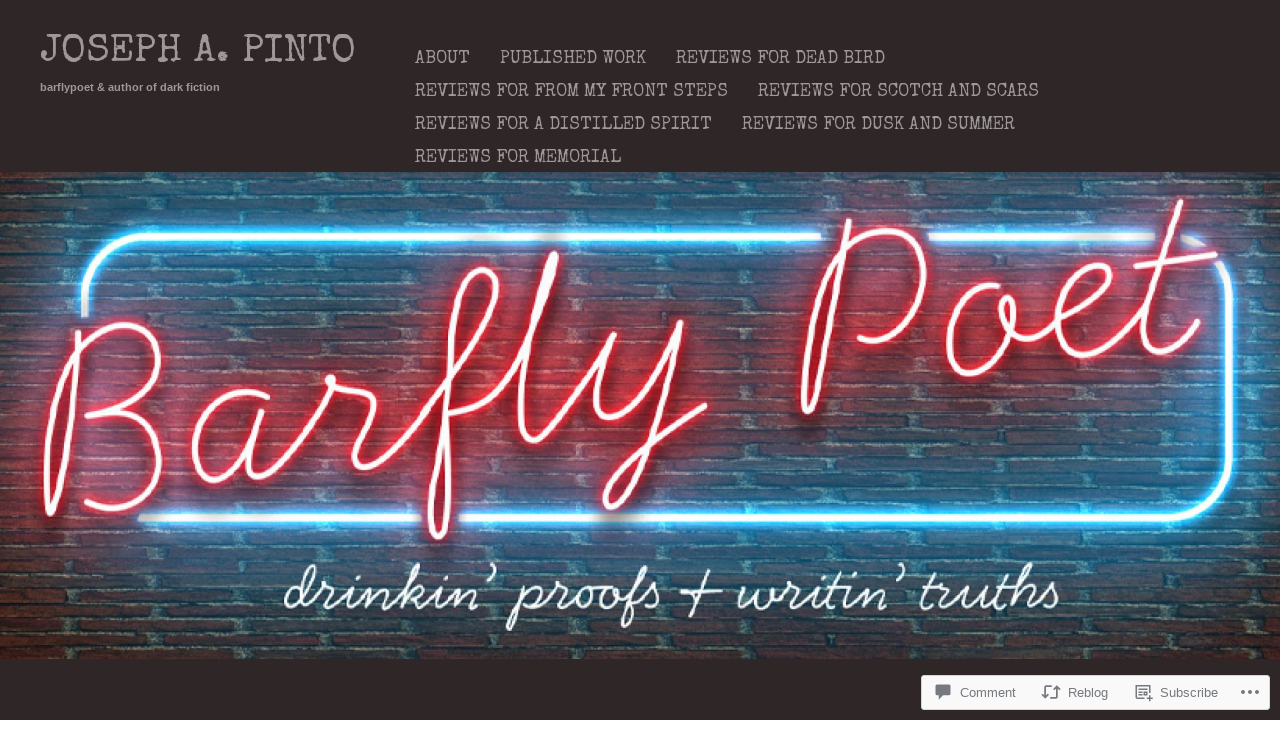

--- FILE ---
content_type: text/html; charset=UTF-8
request_url: https://josephpinto.wordpress.com/2014/11/14/part-5-a-saint-goes-marching-in/
body_size: 37517
content:
<!DOCTYPE html>
<html lang="en">
<head>
<meta charset="UTF-8" />
<!--=================================== Mobile Specific Meta  ===================================-->
<meta name="viewport" content="width=device-width, initial-scale=1, maximum-scale=1, user-scalable=0">
<title>
Part 5: A Saint Goes Marching In | Joseph A. Pinto</title>
<link rel="profile" href="http://gmpg.org/xfn/11" />
<link rel="pingback" href="https://josephpinto.wordpress.com/xmlrpc.php" />
<meta name='robots' content='max-image-preview:large' />
<link rel='dns-prefetch' href='//s0.wp.com' />
<link rel='dns-prefetch' href='//widgets.wp.com' />
<link rel='dns-prefetch' href='//fonts-api.wp.com' />
<link rel="alternate" type="application/rss+xml" title="Joseph A. Pinto &raquo; Feed" href="https://josephpinto.wordpress.com/feed/" />
<link rel="alternate" type="application/rss+xml" title="Joseph A. Pinto &raquo; Comments Feed" href="https://josephpinto.wordpress.com/comments/feed/" />
<link rel="alternate" type="application/rss+xml" title="Joseph A. Pinto &raquo; Part 5: A Saint Goes Marching&nbsp;In Comments Feed" href="https://josephpinto.wordpress.com/2014/11/14/part-5-a-saint-goes-marching-in/feed/" />
	<script type="text/javascript">
		/* <![CDATA[ */
		function addLoadEvent(func) {
			var oldonload = window.onload;
			if (typeof window.onload != 'function') {
				window.onload = func;
			} else {
				window.onload = function () {
					oldonload();
					func();
				}
			}
		}
		/* ]]> */
	</script>
	<link crossorigin='anonymous' rel='stylesheet' id='all-css-0-1' href='/_static/??-eJxtzEkKgDAMQNELWYNjcSGeRdog1Q7BpHh9UQRBXD74fDhImRQFo0DIinxeXGRYUWg222PgHCEkmz0y7OhnQasosXxUGuYC/o/ebfh+b135FMZKd02th77t1hMpiDR+&cssminify=yes' type='text/css' media='all' />
<style id='wp-emoji-styles-inline-css'>

	img.wp-smiley, img.emoji {
		display: inline !important;
		border: none !important;
		box-shadow: none !important;
		height: 1em !important;
		width: 1em !important;
		margin: 0 0.07em !important;
		vertical-align: -0.1em !important;
		background: none !important;
		padding: 0 !important;
	}
/*# sourceURL=wp-emoji-styles-inline-css */
</style>
<link crossorigin='anonymous' rel='stylesheet' id='all-css-2-1' href='/wp-content/plugins/gutenberg-core/v22.4.0/build/styles/block-library/style.min.css?m=1768935615i&cssminify=yes' type='text/css' media='all' />
<style id='wp-block-library-inline-css'>
.has-text-align-justify {
	text-align:justify;
}
.has-text-align-justify{text-align:justify;}

/*# sourceURL=wp-block-library-inline-css */
</style><style id='wp-block-image-inline-css'>
.wp-block-image>a,.wp-block-image>figure>a{display:inline-block}.wp-block-image img{box-sizing:border-box;height:auto;max-width:100%;vertical-align:bottom}@media not (prefers-reduced-motion){.wp-block-image img.hide{visibility:hidden}.wp-block-image img.show{animation:show-content-image .4s}}.wp-block-image[style*=border-radius] img,.wp-block-image[style*=border-radius]>a{border-radius:inherit}.wp-block-image.has-custom-border img{box-sizing:border-box}.wp-block-image.aligncenter{text-align:center}.wp-block-image.alignfull>a,.wp-block-image.alignwide>a{width:100%}.wp-block-image.alignfull img,.wp-block-image.alignwide img{height:auto;width:100%}.wp-block-image .aligncenter,.wp-block-image .alignleft,.wp-block-image .alignright,.wp-block-image.aligncenter,.wp-block-image.alignleft,.wp-block-image.alignright{display:table}.wp-block-image .aligncenter>figcaption,.wp-block-image .alignleft>figcaption,.wp-block-image .alignright>figcaption,.wp-block-image.aligncenter>figcaption,.wp-block-image.alignleft>figcaption,.wp-block-image.alignright>figcaption{caption-side:bottom;display:table-caption}.wp-block-image .alignleft{float:left;margin:.5em 1em .5em 0}.wp-block-image .alignright{float:right;margin:.5em 0 .5em 1em}.wp-block-image .aligncenter{margin-left:auto;margin-right:auto}.wp-block-image :where(figcaption){margin-bottom:1em;margin-top:.5em}.wp-block-image.is-style-circle-mask img{border-radius:9999px}@supports ((-webkit-mask-image:none) or (mask-image:none)) or (-webkit-mask-image:none){.wp-block-image.is-style-circle-mask img{border-radius:0;-webkit-mask-image:url('data:image/svg+xml;utf8,<svg viewBox="0 0 100 100" xmlns="http://www.w3.org/2000/svg"><circle cx="50" cy="50" r="50"/></svg>');mask-image:url('data:image/svg+xml;utf8,<svg viewBox="0 0 100 100" xmlns="http://www.w3.org/2000/svg"><circle cx="50" cy="50" r="50"/></svg>');mask-mode:alpha;-webkit-mask-position:center;mask-position:center;-webkit-mask-repeat:no-repeat;mask-repeat:no-repeat;-webkit-mask-size:contain;mask-size:contain}}:root :where(.wp-block-image.is-style-rounded img,.wp-block-image .is-style-rounded img){border-radius:9999px}.wp-block-image figure{margin:0}.wp-lightbox-container{display:flex;flex-direction:column;position:relative}.wp-lightbox-container img{cursor:zoom-in}.wp-lightbox-container img:hover+button{opacity:1}.wp-lightbox-container button{align-items:center;backdrop-filter:blur(16px) saturate(180%);background-color:#5a5a5a40;border:none;border-radius:4px;cursor:zoom-in;display:flex;height:20px;justify-content:center;opacity:0;padding:0;position:absolute;right:16px;text-align:center;top:16px;width:20px;z-index:100}@media not (prefers-reduced-motion){.wp-lightbox-container button{transition:opacity .2s ease}}.wp-lightbox-container button:focus-visible{outline:3px auto #5a5a5a40;outline:3px auto -webkit-focus-ring-color;outline-offset:3px}.wp-lightbox-container button:hover{cursor:pointer;opacity:1}.wp-lightbox-container button:focus{opacity:1}.wp-lightbox-container button:focus,.wp-lightbox-container button:hover,.wp-lightbox-container button:not(:hover):not(:active):not(.has-background){background-color:#5a5a5a40;border:none}.wp-lightbox-overlay{box-sizing:border-box;cursor:zoom-out;height:100vh;left:0;overflow:hidden;position:fixed;top:0;visibility:hidden;width:100%;z-index:100000}.wp-lightbox-overlay .close-button{align-items:center;cursor:pointer;display:flex;justify-content:center;min-height:40px;min-width:40px;padding:0;position:absolute;right:calc(env(safe-area-inset-right) + 16px);top:calc(env(safe-area-inset-top) + 16px);z-index:5000000}.wp-lightbox-overlay .close-button:focus,.wp-lightbox-overlay .close-button:hover,.wp-lightbox-overlay .close-button:not(:hover):not(:active):not(.has-background){background:none;border:none}.wp-lightbox-overlay .lightbox-image-container{height:var(--wp--lightbox-container-height);left:50%;overflow:hidden;position:absolute;top:50%;transform:translate(-50%,-50%);transform-origin:top left;width:var(--wp--lightbox-container-width);z-index:9999999999}.wp-lightbox-overlay .wp-block-image{align-items:center;box-sizing:border-box;display:flex;height:100%;justify-content:center;margin:0;position:relative;transform-origin:0 0;width:100%;z-index:3000000}.wp-lightbox-overlay .wp-block-image img{height:var(--wp--lightbox-image-height);min-height:var(--wp--lightbox-image-height);min-width:var(--wp--lightbox-image-width);width:var(--wp--lightbox-image-width)}.wp-lightbox-overlay .wp-block-image figcaption{display:none}.wp-lightbox-overlay button{background:none;border:none}.wp-lightbox-overlay .scrim{background-color:#fff;height:100%;opacity:.9;position:absolute;width:100%;z-index:2000000}.wp-lightbox-overlay.active{visibility:visible}@media not (prefers-reduced-motion){.wp-lightbox-overlay.active{animation:turn-on-visibility .25s both}.wp-lightbox-overlay.active img{animation:turn-on-visibility .35s both}.wp-lightbox-overlay.show-closing-animation:not(.active){animation:turn-off-visibility .35s both}.wp-lightbox-overlay.show-closing-animation:not(.active) img{animation:turn-off-visibility .25s both}.wp-lightbox-overlay.zoom.active{animation:none;opacity:1;visibility:visible}.wp-lightbox-overlay.zoom.active .lightbox-image-container{animation:lightbox-zoom-in .4s}.wp-lightbox-overlay.zoom.active .lightbox-image-container img{animation:none}.wp-lightbox-overlay.zoom.active .scrim{animation:turn-on-visibility .4s forwards}.wp-lightbox-overlay.zoom.show-closing-animation:not(.active){animation:none}.wp-lightbox-overlay.zoom.show-closing-animation:not(.active) .lightbox-image-container{animation:lightbox-zoom-out .4s}.wp-lightbox-overlay.zoom.show-closing-animation:not(.active) .lightbox-image-container img{animation:none}.wp-lightbox-overlay.zoom.show-closing-animation:not(.active) .scrim{animation:turn-off-visibility .4s forwards}}@keyframes show-content-image{0%{visibility:hidden}99%{visibility:hidden}to{visibility:visible}}@keyframes turn-on-visibility{0%{opacity:0}to{opacity:1}}@keyframes turn-off-visibility{0%{opacity:1;visibility:visible}99%{opacity:0;visibility:visible}to{opacity:0;visibility:hidden}}@keyframes lightbox-zoom-in{0%{transform:translate(calc((-100vw + var(--wp--lightbox-scrollbar-width))/2 + var(--wp--lightbox-initial-left-position)),calc(-50vh + var(--wp--lightbox-initial-top-position))) scale(var(--wp--lightbox-scale))}to{transform:translate(-50%,-50%) scale(1)}}@keyframes lightbox-zoom-out{0%{transform:translate(-50%,-50%) scale(1);visibility:visible}99%{visibility:visible}to{transform:translate(calc((-100vw + var(--wp--lightbox-scrollbar-width))/2 + var(--wp--lightbox-initial-left-position)),calc(-50vh + var(--wp--lightbox-initial-top-position))) scale(var(--wp--lightbox-scale));visibility:hidden}}
/*# sourceURL=https://s0.wp.com/wp-content/plugins/gutenberg-core/v22.4.0/build/styles/block-library/image/style.min.css */
</style>
<style id='wp-block-image-theme-inline-css'>
:root :where(.wp-block-image figcaption){color:#555;font-size:13px;text-align:center}.is-dark-theme :root :where(.wp-block-image figcaption){color:#ffffffa6}.wp-block-image{margin:0 0 1em}
/*# sourceURL=https://s0.wp.com/wp-content/plugins/gutenberg-core/v22.4.0/build/styles/block-library/image/theme.min.css */
</style>
<style id='global-styles-inline-css'>
:root{--wp--preset--aspect-ratio--square: 1;--wp--preset--aspect-ratio--4-3: 4/3;--wp--preset--aspect-ratio--3-4: 3/4;--wp--preset--aspect-ratio--3-2: 3/2;--wp--preset--aspect-ratio--2-3: 2/3;--wp--preset--aspect-ratio--16-9: 16/9;--wp--preset--aspect-ratio--9-16: 9/16;--wp--preset--color--black: #000000;--wp--preset--color--cyan-bluish-gray: #abb8c3;--wp--preset--color--white: #ffffff;--wp--preset--color--pale-pink: #f78da7;--wp--preset--color--vivid-red: #cf2e2e;--wp--preset--color--luminous-vivid-orange: #ff6900;--wp--preset--color--luminous-vivid-amber: #fcb900;--wp--preset--color--light-green-cyan: #7bdcb5;--wp--preset--color--vivid-green-cyan: #00d084;--wp--preset--color--pale-cyan-blue: #8ed1fc;--wp--preset--color--vivid-cyan-blue: #0693e3;--wp--preset--color--vivid-purple: #9b51e0;--wp--preset--color--red: #cd736b;--wp--preset--color--dark-brown: #4f4b4c;--wp--preset--gradient--vivid-cyan-blue-to-vivid-purple: linear-gradient(135deg,rgb(6,147,227) 0%,rgb(155,81,224) 100%);--wp--preset--gradient--light-green-cyan-to-vivid-green-cyan: linear-gradient(135deg,rgb(122,220,180) 0%,rgb(0,208,130) 100%);--wp--preset--gradient--luminous-vivid-amber-to-luminous-vivid-orange: linear-gradient(135deg,rgb(252,185,0) 0%,rgb(255,105,0) 100%);--wp--preset--gradient--luminous-vivid-orange-to-vivid-red: linear-gradient(135deg,rgb(255,105,0) 0%,rgb(207,46,46) 100%);--wp--preset--gradient--very-light-gray-to-cyan-bluish-gray: linear-gradient(135deg,rgb(238,238,238) 0%,rgb(169,184,195) 100%);--wp--preset--gradient--cool-to-warm-spectrum: linear-gradient(135deg,rgb(74,234,220) 0%,rgb(151,120,209) 20%,rgb(207,42,186) 40%,rgb(238,44,130) 60%,rgb(251,105,98) 80%,rgb(254,248,76) 100%);--wp--preset--gradient--blush-light-purple: linear-gradient(135deg,rgb(255,206,236) 0%,rgb(152,150,240) 100%);--wp--preset--gradient--blush-bordeaux: linear-gradient(135deg,rgb(254,205,165) 0%,rgb(254,45,45) 50%,rgb(107,0,62) 100%);--wp--preset--gradient--luminous-dusk: linear-gradient(135deg,rgb(255,203,112) 0%,rgb(199,81,192) 50%,rgb(65,88,208) 100%);--wp--preset--gradient--pale-ocean: linear-gradient(135deg,rgb(255,245,203) 0%,rgb(182,227,212) 50%,rgb(51,167,181) 100%);--wp--preset--gradient--electric-grass: linear-gradient(135deg,rgb(202,248,128) 0%,rgb(113,206,126) 100%);--wp--preset--gradient--midnight: linear-gradient(135deg,rgb(2,3,129) 0%,rgb(40,116,252) 100%);--wp--preset--font-size--small: 13px;--wp--preset--font-size--medium: 20px;--wp--preset--font-size--large: 36px;--wp--preset--font-size--x-large: 42px;--wp--preset--font-family--albert-sans: 'Albert Sans', sans-serif;--wp--preset--font-family--alegreya: Alegreya, serif;--wp--preset--font-family--arvo: Arvo, serif;--wp--preset--font-family--bodoni-moda: 'Bodoni Moda', serif;--wp--preset--font-family--bricolage-grotesque: 'Bricolage Grotesque', sans-serif;--wp--preset--font-family--cabin: Cabin, sans-serif;--wp--preset--font-family--chivo: Chivo, sans-serif;--wp--preset--font-family--commissioner: Commissioner, sans-serif;--wp--preset--font-family--cormorant: Cormorant, serif;--wp--preset--font-family--courier-prime: 'Courier Prime', monospace;--wp--preset--font-family--crimson-pro: 'Crimson Pro', serif;--wp--preset--font-family--dm-mono: 'DM Mono', monospace;--wp--preset--font-family--dm-sans: 'DM Sans', sans-serif;--wp--preset--font-family--dm-serif-display: 'DM Serif Display', serif;--wp--preset--font-family--domine: Domine, serif;--wp--preset--font-family--eb-garamond: 'EB Garamond', serif;--wp--preset--font-family--epilogue: Epilogue, sans-serif;--wp--preset--font-family--fahkwang: Fahkwang, sans-serif;--wp--preset--font-family--figtree: Figtree, sans-serif;--wp--preset--font-family--fira-sans: 'Fira Sans', sans-serif;--wp--preset--font-family--fjalla-one: 'Fjalla One', sans-serif;--wp--preset--font-family--fraunces: Fraunces, serif;--wp--preset--font-family--gabarito: Gabarito, system-ui;--wp--preset--font-family--ibm-plex-mono: 'IBM Plex Mono', monospace;--wp--preset--font-family--ibm-plex-sans: 'IBM Plex Sans', sans-serif;--wp--preset--font-family--ibarra-real-nova: 'Ibarra Real Nova', serif;--wp--preset--font-family--instrument-serif: 'Instrument Serif', serif;--wp--preset--font-family--inter: Inter, sans-serif;--wp--preset--font-family--josefin-sans: 'Josefin Sans', sans-serif;--wp--preset--font-family--jost: Jost, sans-serif;--wp--preset--font-family--libre-baskerville: 'Libre Baskerville', serif;--wp--preset--font-family--libre-franklin: 'Libre Franklin', sans-serif;--wp--preset--font-family--literata: Literata, serif;--wp--preset--font-family--lora: Lora, serif;--wp--preset--font-family--merriweather: Merriweather, serif;--wp--preset--font-family--montserrat: Montserrat, sans-serif;--wp--preset--font-family--newsreader: Newsreader, serif;--wp--preset--font-family--noto-sans-mono: 'Noto Sans Mono', sans-serif;--wp--preset--font-family--nunito: Nunito, sans-serif;--wp--preset--font-family--open-sans: 'Open Sans', sans-serif;--wp--preset--font-family--overpass: Overpass, sans-serif;--wp--preset--font-family--pt-serif: 'PT Serif', serif;--wp--preset--font-family--petrona: Petrona, serif;--wp--preset--font-family--piazzolla: Piazzolla, serif;--wp--preset--font-family--playfair-display: 'Playfair Display', serif;--wp--preset--font-family--plus-jakarta-sans: 'Plus Jakarta Sans', sans-serif;--wp--preset--font-family--poppins: Poppins, sans-serif;--wp--preset--font-family--raleway: Raleway, sans-serif;--wp--preset--font-family--roboto: Roboto, sans-serif;--wp--preset--font-family--roboto-slab: 'Roboto Slab', serif;--wp--preset--font-family--rubik: Rubik, sans-serif;--wp--preset--font-family--rufina: Rufina, serif;--wp--preset--font-family--sora: Sora, sans-serif;--wp--preset--font-family--source-sans-3: 'Source Sans 3', sans-serif;--wp--preset--font-family--source-serif-4: 'Source Serif 4', serif;--wp--preset--font-family--space-mono: 'Space Mono', monospace;--wp--preset--font-family--syne: Syne, sans-serif;--wp--preset--font-family--texturina: Texturina, serif;--wp--preset--font-family--urbanist: Urbanist, sans-serif;--wp--preset--font-family--work-sans: 'Work Sans', sans-serif;--wp--preset--spacing--20: 0.44rem;--wp--preset--spacing--30: 0.67rem;--wp--preset--spacing--40: 1rem;--wp--preset--spacing--50: 1.5rem;--wp--preset--spacing--60: 2.25rem;--wp--preset--spacing--70: 3.38rem;--wp--preset--spacing--80: 5.06rem;--wp--preset--shadow--natural: 6px 6px 9px rgba(0, 0, 0, 0.2);--wp--preset--shadow--deep: 12px 12px 50px rgba(0, 0, 0, 0.4);--wp--preset--shadow--sharp: 6px 6px 0px rgba(0, 0, 0, 0.2);--wp--preset--shadow--outlined: 6px 6px 0px -3px rgb(255, 255, 255), 6px 6px rgb(0, 0, 0);--wp--preset--shadow--crisp: 6px 6px 0px rgb(0, 0, 0);}:where(body) { margin: 0; }:where(.is-layout-flex){gap: 0.5em;}:where(.is-layout-grid){gap: 0.5em;}body .is-layout-flex{display: flex;}.is-layout-flex{flex-wrap: wrap;align-items: center;}.is-layout-flex > :is(*, div){margin: 0;}body .is-layout-grid{display: grid;}.is-layout-grid > :is(*, div){margin: 0;}body{padding-top: 0px;padding-right: 0px;padding-bottom: 0px;padding-left: 0px;}:root :where(.wp-element-button, .wp-block-button__link){background-color: #32373c;border-width: 0;color: #fff;font-family: inherit;font-size: inherit;font-style: inherit;font-weight: inherit;letter-spacing: inherit;line-height: inherit;padding-top: calc(0.667em + 2px);padding-right: calc(1.333em + 2px);padding-bottom: calc(0.667em + 2px);padding-left: calc(1.333em + 2px);text-decoration: none;text-transform: inherit;}.has-black-color{color: var(--wp--preset--color--black) !important;}.has-cyan-bluish-gray-color{color: var(--wp--preset--color--cyan-bluish-gray) !important;}.has-white-color{color: var(--wp--preset--color--white) !important;}.has-pale-pink-color{color: var(--wp--preset--color--pale-pink) !important;}.has-vivid-red-color{color: var(--wp--preset--color--vivid-red) !important;}.has-luminous-vivid-orange-color{color: var(--wp--preset--color--luminous-vivid-orange) !important;}.has-luminous-vivid-amber-color{color: var(--wp--preset--color--luminous-vivid-amber) !important;}.has-light-green-cyan-color{color: var(--wp--preset--color--light-green-cyan) !important;}.has-vivid-green-cyan-color{color: var(--wp--preset--color--vivid-green-cyan) !important;}.has-pale-cyan-blue-color{color: var(--wp--preset--color--pale-cyan-blue) !important;}.has-vivid-cyan-blue-color{color: var(--wp--preset--color--vivid-cyan-blue) !important;}.has-vivid-purple-color{color: var(--wp--preset--color--vivid-purple) !important;}.has-red-color{color: var(--wp--preset--color--red) !important;}.has-dark-brown-color{color: var(--wp--preset--color--dark-brown) !important;}.has-black-background-color{background-color: var(--wp--preset--color--black) !important;}.has-cyan-bluish-gray-background-color{background-color: var(--wp--preset--color--cyan-bluish-gray) !important;}.has-white-background-color{background-color: var(--wp--preset--color--white) !important;}.has-pale-pink-background-color{background-color: var(--wp--preset--color--pale-pink) !important;}.has-vivid-red-background-color{background-color: var(--wp--preset--color--vivid-red) !important;}.has-luminous-vivid-orange-background-color{background-color: var(--wp--preset--color--luminous-vivid-orange) !important;}.has-luminous-vivid-amber-background-color{background-color: var(--wp--preset--color--luminous-vivid-amber) !important;}.has-light-green-cyan-background-color{background-color: var(--wp--preset--color--light-green-cyan) !important;}.has-vivid-green-cyan-background-color{background-color: var(--wp--preset--color--vivid-green-cyan) !important;}.has-pale-cyan-blue-background-color{background-color: var(--wp--preset--color--pale-cyan-blue) !important;}.has-vivid-cyan-blue-background-color{background-color: var(--wp--preset--color--vivid-cyan-blue) !important;}.has-vivid-purple-background-color{background-color: var(--wp--preset--color--vivid-purple) !important;}.has-red-background-color{background-color: var(--wp--preset--color--red) !important;}.has-dark-brown-background-color{background-color: var(--wp--preset--color--dark-brown) !important;}.has-black-border-color{border-color: var(--wp--preset--color--black) !important;}.has-cyan-bluish-gray-border-color{border-color: var(--wp--preset--color--cyan-bluish-gray) !important;}.has-white-border-color{border-color: var(--wp--preset--color--white) !important;}.has-pale-pink-border-color{border-color: var(--wp--preset--color--pale-pink) !important;}.has-vivid-red-border-color{border-color: var(--wp--preset--color--vivid-red) !important;}.has-luminous-vivid-orange-border-color{border-color: var(--wp--preset--color--luminous-vivid-orange) !important;}.has-luminous-vivid-amber-border-color{border-color: var(--wp--preset--color--luminous-vivid-amber) !important;}.has-light-green-cyan-border-color{border-color: var(--wp--preset--color--light-green-cyan) !important;}.has-vivid-green-cyan-border-color{border-color: var(--wp--preset--color--vivid-green-cyan) !important;}.has-pale-cyan-blue-border-color{border-color: var(--wp--preset--color--pale-cyan-blue) !important;}.has-vivid-cyan-blue-border-color{border-color: var(--wp--preset--color--vivid-cyan-blue) !important;}.has-vivid-purple-border-color{border-color: var(--wp--preset--color--vivid-purple) !important;}.has-red-border-color{border-color: var(--wp--preset--color--red) !important;}.has-dark-brown-border-color{border-color: var(--wp--preset--color--dark-brown) !important;}.has-vivid-cyan-blue-to-vivid-purple-gradient-background{background: var(--wp--preset--gradient--vivid-cyan-blue-to-vivid-purple) !important;}.has-light-green-cyan-to-vivid-green-cyan-gradient-background{background: var(--wp--preset--gradient--light-green-cyan-to-vivid-green-cyan) !important;}.has-luminous-vivid-amber-to-luminous-vivid-orange-gradient-background{background: var(--wp--preset--gradient--luminous-vivid-amber-to-luminous-vivid-orange) !important;}.has-luminous-vivid-orange-to-vivid-red-gradient-background{background: var(--wp--preset--gradient--luminous-vivid-orange-to-vivid-red) !important;}.has-very-light-gray-to-cyan-bluish-gray-gradient-background{background: var(--wp--preset--gradient--very-light-gray-to-cyan-bluish-gray) !important;}.has-cool-to-warm-spectrum-gradient-background{background: var(--wp--preset--gradient--cool-to-warm-spectrum) !important;}.has-blush-light-purple-gradient-background{background: var(--wp--preset--gradient--blush-light-purple) !important;}.has-blush-bordeaux-gradient-background{background: var(--wp--preset--gradient--blush-bordeaux) !important;}.has-luminous-dusk-gradient-background{background: var(--wp--preset--gradient--luminous-dusk) !important;}.has-pale-ocean-gradient-background{background: var(--wp--preset--gradient--pale-ocean) !important;}.has-electric-grass-gradient-background{background: var(--wp--preset--gradient--electric-grass) !important;}.has-midnight-gradient-background{background: var(--wp--preset--gradient--midnight) !important;}.has-small-font-size{font-size: var(--wp--preset--font-size--small) !important;}.has-medium-font-size{font-size: var(--wp--preset--font-size--medium) !important;}.has-large-font-size{font-size: var(--wp--preset--font-size--large) !important;}.has-x-large-font-size{font-size: var(--wp--preset--font-size--x-large) !important;}.has-albert-sans-font-family{font-family: var(--wp--preset--font-family--albert-sans) !important;}.has-alegreya-font-family{font-family: var(--wp--preset--font-family--alegreya) !important;}.has-arvo-font-family{font-family: var(--wp--preset--font-family--arvo) !important;}.has-bodoni-moda-font-family{font-family: var(--wp--preset--font-family--bodoni-moda) !important;}.has-bricolage-grotesque-font-family{font-family: var(--wp--preset--font-family--bricolage-grotesque) !important;}.has-cabin-font-family{font-family: var(--wp--preset--font-family--cabin) !important;}.has-chivo-font-family{font-family: var(--wp--preset--font-family--chivo) !important;}.has-commissioner-font-family{font-family: var(--wp--preset--font-family--commissioner) !important;}.has-cormorant-font-family{font-family: var(--wp--preset--font-family--cormorant) !important;}.has-courier-prime-font-family{font-family: var(--wp--preset--font-family--courier-prime) !important;}.has-crimson-pro-font-family{font-family: var(--wp--preset--font-family--crimson-pro) !important;}.has-dm-mono-font-family{font-family: var(--wp--preset--font-family--dm-mono) !important;}.has-dm-sans-font-family{font-family: var(--wp--preset--font-family--dm-sans) !important;}.has-dm-serif-display-font-family{font-family: var(--wp--preset--font-family--dm-serif-display) !important;}.has-domine-font-family{font-family: var(--wp--preset--font-family--domine) !important;}.has-eb-garamond-font-family{font-family: var(--wp--preset--font-family--eb-garamond) !important;}.has-epilogue-font-family{font-family: var(--wp--preset--font-family--epilogue) !important;}.has-fahkwang-font-family{font-family: var(--wp--preset--font-family--fahkwang) !important;}.has-figtree-font-family{font-family: var(--wp--preset--font-family--figtree) !important;}.has-fira-sans-font-family{font-family: var(--wp--preset--font-family--fira-sans) !important;}.has-fjalla-one-font-family{font-family: var(--wp--preset--font-family--fjalla-one) !important;}.has-fraunces-font-family{font-family: var(--wp--preset--font-family--fraunces) !important;}.has-gabarito-font-family{font-family: var(--wp--preset--font-family--gabarito) !important;}.has-ibm-plex-mono-font-family{font-family: var(--wp--preset--font-family--ibm-plex-mono) !important;}.has-ibm-plex-sans-font-family{font-family: var(--wp--preset--font-family--ibm-plex-sans) !important;}.has-ibarra-real-nova-font-family{font-family: var(--wp--preset--font-family--ibarra-real-nova) !important;}.has-instrument-serif-font-family{font-family: var(--wp--preset--font-family--instrument-serif) !important;}.has-inter-font-family{font-family: var(--wp--preset--font-family--inter) !important;}.has-josefin-sans-font-family{font-family: var(--wp--preset--font-family--josefin-sans) !important;}.has-jost-font-family{font-family: var(--wp--preset--font-family--jost) !important;}.has-libre-baskerville-font-family{font-family: var(--wp--preset--font-family--libre-baskerville) !important;}.has-libre-franklin-font-family{font-family: var(--wp--preset--font-family--libre-franklin) !important;}.has-literata-font-family{font-family: var(--wp--preset--font-family--literata) !important;}.has-lora-font-family{font-family: var(--wp--preset--font-family--lora) !important;}.has-merriweather-font-family{font-family: var(--wp--preset--font-family--merriweather) !important;}.has-montserrat-font-family{font-family: var(--wp--preset--font-family--montserrat) !important;}.has-newsreader-font-family{font-family: var(--wp--preset--font-family--newsreader) !important;}.has-noto-sans-mono-font-family{font-family: var(--wp--preset--font-family--noto-sans-mono) !important;}.has-nunito-font-family{font-family: var(--wp--preset--font-family--nunito) !important;}.has-open-sans-font-family{font-family: var(--wp--preset--font-family--open-sans) !important;}.has-overpass-font-family{font-family: var(--wp--preset--font-family--overpass) !important;}.has-pt-serif-font-family{font-family: var(--wp--preset--font-family--pt-serif) !important;}.has-petrona-font-family{font-family: var(--wp--preset--font-family--petrona) !important;}.has-piazzolla-font-family{font-family: var(--wp--preset--font-family--piazzolla) !important;}.has-playfair-display-font-family{font-family: var(--wp--preset--font-family--playfair-display) !important;}.has-plus-jakarta-sans-font-family{font-family: var(--wp--preset--font-family--plus-jakarta-sans) !important;}.has-poppins-font-family{font-family: var(--wp--preset--font-family--poppins) !important;}.has-raleway-font-family{font-family: var(--wp--preset--font-family--raleway) !important;}.has-roboto-font-family{font-family: var(--wp--preset--font-family--roboto) !important;}.has-roboto-slab-font-family{font-family: var(--wp--preset--font-family--roboto-slab) !important;}.has-rubik-font-family{font-family: var(--wp--preset--font-family--rubik) !important;}.has-rufina-font-family{font-family: var(--wp--preset--font-family--rufina) !important;}.has-sora-font-family{font-family: var(--wp--preset--font-family--sora) !important;}.has-source-sans-3-font-family{font-family: var(--wp--preset--font-family--source-sans-3) !important;}.has-source-serif-4-font-family{font-family: var(--wp--preset--font-family--source-serif-4) !important;}.has-space-mono-font-family{font-family: var(--wp--preset--font-family--space-mono) !important;}.has-syne-font-family{font-family: var(--wp--preset--font-family--syne) !important;}.has-texturina-font-family{font-family: var(--wp--preset--font-family--texturina) !important;}.has-urbanist-font-family{font-family: var(--wp--preset--font-family--urbanist) !important;}.has-work-sans-font-family{font-family: var(--wp--preset--font-family--work-sans) !important;}
/*# sourceURL=global-styles-inline-css */
</style>

<style id='classic-theme-styles-inline-css'>
.wp-block-button__link{background-color:#32373c;border-radius:9999px;box-shadow:none;color:#fff;font-size:1.125em;padding:calc(.667em + 2px) calc(1.333em + 2px);text-decoration:none}.wp-block-file__button{background:#32373c;color:#fff}.wp-block-accordion-heading{margin:0}.wp-block-accordion-heading__toggle{background-color:inherit!important;color:inherit!important}.wp-block-accordion-heading__toggle:not(:focus-visible){outline:none}.wp-block-accordion-heading__toggle:focus,.wp-block-accordion-heading__toggle:hover{background-color:inherit!important;border:none;box-shadow:none;color:inherit;padding:var(--wp--preset--spacing--20,1em) 0;text-decoration:none}.wp-block-accordion-heading__toggle:focus-visible{outline:auto;outline-offset:0}
/*# sourceURL=/wp-content/plugins/gutenberg-core/v22.4.0/build/styles/block-library/classic.min.css */
</style>
<link crossorigin='anonymous' rel='stylesheet' id='all-css-4-1' href='/_static/??-eJx9jksOwjAMRC9EsEAtnwXiKCgfC1LqJIqd9vq4qtgAYmPJM/PsgbkYn5NgEqBmytjuMTH4XFF1KlZAE4QhWhyRNLb1zBv4jc1FGeNcqchsdFJsZOShIP/jBpRi/dOotJ5YDeCW3t5twhRyBdskkxWJ/osCrh5ci2OACavTzyoulflzX7pc6bI7Hk777tx1/fACNXxjkA==&cssminify=yes' type='text/css' media='all' />
<link rel='stylesheet' id='verbum-gutenberg-css-css' href='https://widgets.wp.com/verbum-block-editor/block-editor.css?ver=1738686361' media='all' />
<link rel='stylesheet' id='bloggy-fonts-css' href='https://fonts-api.wp.com/css?family=Special+Elite%7COpen+Sans%3A400italic%2C600italic%2C700italic%2C800italic%2C400%2C600%2C700%2C800&#038;subset=latin%2Clatin-ext' media='all' />
<link crossorigin='anonymous' rel='stylesheet' id='all-css-8-1' href='/_static/??-eJyNjtsKwjAQRH/IOHipxQfxU6SGJabNbkJ3Q+nf24pvCvo2A3OGg6k4n8VIDPYgJkUZiWNl3FMOYYbanGjrVTf4uV1W0IESWZYPhKsrqYYoip6sdH54d2gV3KJ4BBIa4wLo9/inxnr10nZT8ZlX6sqXXdsc9u35dGz6J219XHU=&cssminify=yes' type='text/css' media='all' />
<style id='jetpack_facebook_likebox-inline-css'>
.widget_facebook_likebox {
	overflow: hidden;
}

/*# sourceURL=/wp-content/mu-plugins/jetpack-plugin/sun/modules/widgets/facebook-likebox/style.css */
</style>
<link crossorigin='anonymous' rel='stylesheet' id='all-css-10-1' href='/_static/??-eJzTLy/QTc7PK0nNK9HPLdUtyClNz8wr1i9KTcrJTwcy0/WTi5G5ekCujj52Temp+bo5+cmJJZn5eSgc3bScxMwikFb7XFtDE1NLExMLc0OTLACohS2q&cssminify=yes' type='text/css' media='all' />
<link crossorigin='anonymous' rel='stylesheet' id='print-css-11-1' href='/wp-content/mu-plugins/global-print/global-print.css?m=1465851035i&cssminify=yes' type='text/css' media='print' />
<style id='jetpack-global-styles-frontend-style-inline-css'>
:root { --font-headings: unset; --font-base: unset; --font-headings-default: -apple-system,BlinkMacSystemFont,"Segoe UI",Roboto,Oxygen-Sans,Ubuntu,Cantarell,"Helvetica Neue",sans-serif; --font-base-default: -apple-system,BlinkMacSystemFont,"Segoe UI",Roboto,Oxygen-Sans,Ubuntu,Cantarell,"Helvetica Neue",sans-serif;}
/*# sourceURL=jetpack-global-styles-frontend-style-inline-css */
</style>
<link crossorigin='anonymous' rel='stylesheet' id='all-css-14-1' href='/_static/??-eJyNjcsKAjEMRX/IGtQZBxfip0hMS9sxTYppGfx7H7gRN+7ugcs5sFRHKi1Ig9Jd5R6zGMyhVaTrh8G6QFHfORhYwlvw6P39PbPENZmt4G/ROQuBKWVkxxrVvuBH1lIoz2waILJekF+HUzlupnG3nQ77YZwfuRJIaQ==&cssminify=yes' type='text/css' media='all' />
<script type="text/javascript" id="jetpack_related-posts-js-extra">
/* <![CDATA[ */
var related_posts_js_options = {"post_heading":"h4"};
//# sourceURL=jetpack_related-posts-js-extra
/* ]]> */
</script>
<script type="text/javascript" id="wpcom-actionbar-placeholder-js-extra">
/* <![CDATA[ */
var actionbardata = {"siteID":"12515470","postID":"2198","siteURL":"https://josephpinto.wordpress.com","xhrURL":"https://josephpinto.wordpress.com/wp-admin/admin-ajax.php","nonce":"683dbee943","isLoggedIn":"","statusMessage":"","subsEmailDefault":"instantly","proxyScriptUrl":"https://s0.wp.com/wp-content/js/wpcom-proxy-request.js?m=1513050504i&amp;ver=20211021","shortlink":"https://wp.me/pQvQq-zs","i18n":{"followedText":"New posts from this site will now appear in your \u003Ca href=\"https://wordpress.com/reader\"\u003EReader\u003C/a\u003E","foldBar":"Collapse this bar","unfoldBar":"Expand this bar","shortLinkCopied":"Shortlink copied to clipboard."}};
//# sourceURL=wpcom-actionbar-placeholder-js-extra
/* ]]> */
</script>
<script type="text/javascript" id="jetpack-mu-wpcom-settings-js-before">
/* <![CDATA[ */
var JETPACK_MU_WPCOM_SETTINGS = {"assetsUrl":"https://s0.wp.com/wp-content/mu-plugins/jetpack-mu-wpcom-plugin/sun/jetpack_vendor/automattic/jetpack-mu-wpcom/src/build/"};
//# sourceURL=jetpack-mu-wpcom-settings-js-before
/* ]]> */
</script>
<script crossorigin='anonymous' type='text/javascript'  src='/_static/??-eJx1jcEOwiAQRH9IunJo2ovxU0yFTQPCguyS2r8XE0zqwdNkMi9vYMvKJBIkgVhVDnV1xOBR8mIevQNXgpsjA/fqgoWCYRG0KicW/m1DdDR4PsHB6xsTROWSXvt3a7JQLfJn9M+KZe9xFPyFVHRraacdvsaLnsbxrPU0z/4NC+ROAA=='></script>
<script type="text/javascript" id="rlt-proxy-js-after">
/* <![CDATA[ */
	rltInitialize( {"token":null,"iframeOrigins":["https:\/\/widgets.wp.com"]} );
//# sourceURL=rlt-proxy-js-after
/* ]]> */
</script>
<link rel="EditURI" type="application/rsd+xml" title="RSD" href="https://josephpinto.wordpress.com/xmlrpc.php?rsd" />
<meta name="generator" content="WordPress.com" />
<link rel="canonical" href="https://josephpinto.wordpress.com/2014/11/14/part-5-a-saint-goes-marching-in/" />
<link rel='shortlink' href='https://wp.me/pQvQq-zs' />
<link rel="alternate" type="application/json+oembed" href="https://public-api.wordpress.com/oembed/?format=json&amp;url=https%3A%2F%2Fjosephpinto.wordpress.com%2F2014%2F11%2F14%2Fpart-5-a-saint-goes-marching-in%2F&amp;for=wpcom-auto-discovery" /><link rel="alternate" type="application/xml+oembed" href="https://public-api.wordpress.com/oembed/?format=xml&amp;url=https%3A%2F%2Fjosephpinto.wordpress.com%2F2014%2F11%2F14%2Fpart-5-a-saint-goes-marching-in%2F&amp;for=wpcom-auto-discovery" />
<!-- Jetpack Open Graph Tags -->
<meta property="og:type" content="article" />
<meta property="og:title" content="Part 5: A Saint Goes Marching In" />
<meta property="og:url" content="https://josephpinto.wordpress.com/2014/11/14/part-5-a-saint-goes-marching-in/" />
<meta property="og:description" content="It was a gut-wrenching decision for me to make. My good friend Chris listened patiently on the phone; I had called him when my father was released from the hospital and into hospice. For some time …" />
<meta property="article:published_time" content="2014-11-14T06:47:24+00:00" />
<meta property="article:modified_time" content="2014-11-13T18:52:48+00:00" />
<meta property="og:site_name" content="Joseph A. Pinto" />
<meta property="og:image" content="https://josephpinto.wordpress.com/wp-content/uploads/2014/11/2014-11-11-09-56-58-hdr.jpg?w=225" />
<meta property="og:image:width" content="225" />
<meta property="og:image:height" content="300" />
<meta property="og:image:alt" content="2014-11-11 09.56.58 HDR" />
<meta property="og:locale" content="en_US" />
<meta property="fb:app_id" content="249643311490" />
<meta property="article:publisher" content="https://www.facebook.com/WordPresscom" />
<meta name="twitter:creator" content="@JosephAPinto" />
<meta name="twitter:site" content="@JosephAPinto" />
<meta name="twitter:text:title" content="Part 5: A Saint Goes Marching&nbsp;In" />
<meta name="twitter:image" content="https://josephpinto.wordpress.com/wp-content/uploads/2014/11/2014-11-11-09-56-58-hdr.jpg?w=144" />
<meta name="twitter:image:alt" content="2014-11-11 09.56.58 HDR" />
<meta name="twitter:card" content="summary" />

<!-- End Jetpack Open Graph Tags -->
<link rel="shortcut icon" type="image/x-icon" href="https://secure.gravatar.com/blavatar/7c5497669e64f040521cd87f4ecd6fbda99a498ef82571b8ba7328b9c524a740?s=32" sizes="16x16" />
<link rel="icon" type="image/x-icon" href="https://secure.gravatar.com/blavatar/7c5497669e64f040521cd87f4ecd6fbda99a498ef82571b8ba7328b9c524a740?s=32" sizes="16x16" />
<link rel="apple-touch-icon" href="https://secure.gravatar.com/blavatar/7c5497669e64f040521cd87f4ecd6fbda99a498ef82571b8ba7328b9c524a740?s=114" />
<link rel='openid.server' href='https://josephpinto.wordpress.com/?openidserver=1' />
<link rel='openid.delegate' href='https://josephpinto.wordpress.com/' />
<link rel="search" type="application/opensearchdescription+xml" href="https://josephpinto.wordpress.com/osd.xml" title="Joseph A. Pinto" />
<link rel="search" type="application/opensearchdescription+xml" href="https://s1.wp.com/opensearch.xml" title="WordPress.com" />
<meta name="theme-color" content="#2f2727" />
<style type="text/css">.recentcomments a{display:inline !important;padding:0 !important;margin:0 !important;}</style>		<style type="text/css">
			.recentcomments a {
				display: inline !important;
				padding: 0 !important;
				margin: 0 !important;
			}

			table.recentcommentsavatartop img.avatar, table.recentcommentsavatarend img.avatar {
				border: 0px;
				margin: 0;
			}

			table.recentcommentsavatartop a, table.recentcommentsavatarend a {
				border: 0px !important;
				background-color: transparent !important;
			}

			td.recentcommentsavatarend, td.recentcommentsavatartop {
				padding: 0px 0px 1px 0px;
				margin: 0px;
			}

			td.recentcommentstextend {
				border: none !important;
				padding: 0px 0px 2px 10px;
			}

			.rtl td.recentcommentstextend {
				padding: 0px 10px 2px 0px;
			}

			td.recentcommentstexttop {
				border: none;
				padding: 0px 0px 0px 10px;
			}

			.rtl td.recentcommentstexttop {
				padding: 0px 10px 0px 0px;
			}
		</style>
		<meta name="description" content="It was a gut-wrenching decision for me to make. My good friend Chris listened patiently on the phone; I had called him when my father was released from the hospital and into hospice. For some time I’d been agonizing over writing a eulogy for my father. The thought of it haunted me every day. I&hellip;" />
<style type="text/css" id="custom-background-css">
body.custom-background { background-color: #2f2727; }
</style>
	<style type="text/css" id="custom-colors-css">	/* #f7f3ed */
	.content .sticky,
	.content pre,
	aside.widget {
		background-color: rgba(247, 243, 237, 0.25);
	}
	/* #cd736b */
	.footer,
	.content .format-quote,
	.content .format-aside,
	.aboutpage .page blockquote {
		background-color: rgba(205, 115, 107, 0.25);
	}
	/* #e0d8cc */
	.content .format-link {
		background-color: rgba(224, 216, 204, 0.25);
	}
	/* Remove unnecessary color backgrounds */
	.widget h3.widget-title,
	.widget_get_recent_comments h1.widget-title,
	.widget_calendar table#wp-calendar th,
	.widget_calendar table#wp-calendar td,
	.widget_calendar #wp-calendar caption,
	.format-chat ul li.even,
	.footer .widget_calendar tr,
	.content #comments #respond,
	form#commentform input#author,
	form#commentform input#email,
	form#commentform input#url,
	form#commentform textarea#comment,
	.contact-form input[type='text'],
	.contact-form input[type='email'],
	.contact-form textarea {
		background-color: transparent;
	}	
body,
		p,
		input,
		.content .post p.wp-caption-text,
		.widget h3.widget-title,
		.widget_get_recent_comments h1.widget-title,
		.aboutpage .aboutcenter aside.widget h3.widget-title,
		h1, h2, h3, h4, h5, h6,
		.subheader,
		a, a:visited,
		.post ul li, .commentlist ul li,
		.content ul li, .commentlist ul li,
		.site-title a, .site-description,
		h2.entry-title a, h3.entry-title a,
		.content .post .author-info h3,
		.entry-content p a.more-link,
		a.more-link,
		.nav-previous a, .nav-next a, .previous-image a, .next-image a,
		.content .format-link .entry-meta,
		span.devider,
		.entry-meta span.devider,
		.content .format-quote blockquote cite a,
		.content .format-quote a.more-link:after,
		.content .format-aside a.more-link:after,
		.content .format-quote span.date a,
		.format-aside span.date a,
		aside.widget ul li a, .content.page .widget a,
		.widget_calendar #wp-calendar caption,
		.contact-form label span,
		.wp-caption-text,
		.footer,
		.footer p,
		.footer a,
		.footer h3,
		.footer .widget h3.widget-title,
		.footer .widget_recent_comments a,
		.footer ul li,
		p.copyright a { color: #9E9899;}
hr,
		.entry-content,
		.entry-info,
		.content .sticky,
		.content .format-quote blockquote p,
		blockquote p,
		#comments .comment-body,
		.content .page,
		.contact-form input[type="text"],
		.contact-form input[type="email"],
		.contact-form textarea,
		aside.widget,
		.about .circleimage,
		.aboutpage.custom .circleimage,
		div.sharedaddy div.sd-block,
		.footer .widget blockquote,
		p.copyright,
		.milestone-countdown,
		.milestone-message { border-color: #E0D8CC;}
body { background-color: #2f2727;}
article ul a,
		article ol a,
		.widget_recent_comments a,
		.entry-content p a,
		.content .entry-details p a,
		.content.page a,
		.bloggy.bloggy-user,
		span.comments a,
		a.more-link:hover,
		a.more-link:after,
		.format-image span.date,
		.bloggy.bloggy-link,
		.format-audio span.date,
		.format-video span.date,
		.bloggy.bloggy-video,
		.bloggy.bloggy-image,
		.bloggy.bloggy-gallery,
		.bloggy.bloggy-aside,
		.bloggy.bloggy-audio,
		.bloggy.bloggy-chat,
		form#commentform span.required,
		.milestone-countdown,
		.milestone-message { color: #D1877E;}
.searchsubmit,
		input[type="submit"],
		#infinite-handle span,
		.content .post .author-info,
		#comments a.comment-reply-link,
		input#submit,
		#toppart #mainnav ul li a:hover,
		#toppart #mainnav ul ul a,
		#comments a.comment-edit-link,
		.content .entry-link a.post-edit-link,
		.content.page a.post-edit-link,
		.entry-content p a.post-edit-link,
		span.edit-link a,
		.entry-meta span.edit-link a,
		.milestone-header { background-color: #B84A40;}
</style>
<link crossorigin='anonymous' rel='stylesheet' id='all-css-0-3' href='/_static/??-eJyVjssKwkAMRX/INowP1IX4KdKmg6SdScJkQn+/FR/gTpfncjhcmLVB4Rq5QvZGk9+JDcZYtcPpxWDOcCNG6JPgZGAzaSwtmm3g50CWwVM0wK6IW0wf5z382XseckrDir1hIa0kq/tFbSZ+hK/5Eo6H3fkU9mE7Lr2lXSA=&cssminify=yes' type='text/css' media='all' />
</head>
<body class="wp-singular post-template-default single single-post postid-2198 single-format-standard custom-background wp-theme-premiumbloggy customizer-styles-applied jetpack-reblog-enabled custom-colors">

<!-- Menu and Header Image ==================================================
================================================== -->
<div class="container header">
  <header id="toppart">
    <nav id="mainnav" class="clearfix">
      <h3 class="menu-toggle">
        Menu      </h3>
      <div class="menu-menu-1-container"><ul id="menu-menu-1" class="nav-menu"><li id="menu-item-2507" class="menu-item menu-item-type-post_type menu-item-object-page menu-item-2507"><a href="https://josephpinto.wordpress.com/about/">About</a></li>
<li id="menu-item-2508" class="menu-item menu-item-type-post_type menu-item-object-page menu-item-2508"><a href="https://josephpinto.wordpress.com/my-fiction-dragged-to-light/">Published Work</a></li>
<li id="menu-item-6024" class="menu-item menu-item-type-post_type menu-item-object-page menu-item-6024"><a href="https://josephpinto.wordpress.com/reviews-for-dead-bird/">Reviews for Dead Bird</a></li>
<li id="menu-item-5063" class="menu-item menu-item-type-post_type menu-item-object-page menu-item-5063"><a href="https://josephpinto.wordpress.com/reviews-for-from-my-front-steps/">Reviews for From My Front Steps</a></li>
<li id="menu-item-4312" class="menu-item menu-item-type-post_type menu-item-object-page menu-item-4312"><a href="https://josephpinto.wordpress.com/reviews-for-scotch-and-scars/">Reviews for Scotch and Scars</a></li>
<li id="menu-item-2904" class="menu-item menu-item-type-post_type menu-item-object-page menu-item-2904"><a href="https://josephpinto.wordpress.com/reviews-for-a-distilled-spirit/">Reviews for A Distilled Spirit</a></li>
<li id="menu-item-2510" class="menu-item menu-item-type-post_type menu-item-object-page menu-item-2510"><a href="https://josephpinto.wordpress.com/reviews-for-dusk-and-summer/">Reviews for Dusk and Summer</a></li>
<li id="menu-item-2511" class="menu-item menu-item-type-post_type menu-item-object-page menu-item-2511"><a href="https://josephpinto.wordpress.com/reviews-for-memorial/">Reviews for Memorial</a></li>
</ul></div>    </nav>
    <!-- end mainnav -->
    <div id="site-title">
     <h1 class="site-title"><a href="https://josephpinto.wordpress.com/" rel="home">Joseph A. Pinto</a></h1>
		 <h2 class="site-description">barflypoet &amp; author of dark fiction</h2>
    </div>
    <a href="https://josephpinto.wordpress.com/" class="site-logo-link" rel="home" itemprop="url"></a>  </header>
  <!-- end header --> 
</div>
<!-- end container -->
 <a href="https://josephpinto.wordpress.com/" rel="home"><img class="headerimage" src="https://josephpinto.wordpress.com/wp-content/uploads/2024/09/cropped-facebook-barflypoet-logo.jpg" height="730" width="1920" alt="" /> </a>
<!-- end headerimage -->
<div class="clear"></div>

<div class="container content single">
<div class="two_third">
    <article id="post-2198" class="post-2198 post type-post status-publish format-standard hentry category-musings-measured-drops-of-my-soul category-pancreatic-cancer-awareness tag-awareness tag-cancer tag-lustgarten-foundation-for-pancreatic-cancer-research tag-new-orleans-saints tag-november tag-pancreatic-cancer tag-support">
  <div class="entry-details">
      </div>
  <!-- end entry-details -->
  <div class="clearfix">
    <div class="two_third">
      <header class="entry-header clearfix">
        <h2 class="entry-title"><a href="https://josephpinto.wordpress.com/2014/11/14/part-5-a-saint-goes-marching-in/" rel="bookmark">
          Part 5: A Saint Goes Marching&nbsp;In          </a></h2>
        <p class="author"><span class="bloggy bloggy-user"></span><span class="author">
          Joseph Pinto          </span></p>
      </header>
    </div>
    <div class="one_third lastcolumn">
      <header class="entry-info clearfix"> <span class="bloggy bloggy-comment"></span>
        <p class="numbercomment"><a href="https://josephpinto.wordpress.com/2014/11/14/part-5-a-saint-goes-marching-in/" rel="bookmark">
          7 comments          </a></p>
        <p><span class="date"><a href="https://josephpinto.wordpress.com/2014/11/14/part-5-a-saint-goes-marching-in/" rel="bookmark">November 14, 2014</a> </span><br>
        </p>
      </header>
      <!-- end entry-header --> 
    </div>
  </div>
  <div class="entry-content">
        <div class="cs-rating pd-rating" id="pd_rating_holder_2856711_post_2198"></div><br/><p><strong>I</strong>t was a gut-wrenching decision for me to make.</p>
<p>My good friend Chris listened patiently on the phone; I had called him when my father was released from the hospital and into hospice. For some time I’d been agonizing over writing a eulogy for my father. The thought of it haunted me every day. I remember our conversation clearly.</p>
<p>“I can’t do it, Chris,” I told him. “I mean, I want to write it now while I can, while I can still think clearly. But if I do, it’ll be like I’ve tipped the scales somehow, like I’ve given up. I’ll never do that to him.”</p>
<p>There was a long pause until my dear friend said simply, “I know you. You’ll know when the time’s right. You’ll figure it out.”</p>
<p><em>You’ll figure it out</em>.</p>
<p>Life had come full circle. I knew writing my father’s eulogy would be a transcending and sacred moment, but the feeling that I needed to do it at the proper time overwhelmed me. I believed strongly that my psyche would be plugged into the universe, into all powers unseen. I believed that somehow I&#8217;d have a hand in dealing his fate.</p>
<p>My father battled out from the hospital not once but twice. He battled out from hospice, for God&#8217;s sake. His war became something of myth to me. This beast of a disease &#8211; pancreatic cancer &#8211; tore at him with teeth and claws, and while my father staggered from his wounds, he never gave an inch. His sword still sliced the air. He suffered so much, yet fought with a will I never knew could exist in any human being.</p>
<p>I shared Father’s Day with him. We went to a restaurant; he sat across from me. By then chemotherapy was no longer viable. His body could not tolerate it. Inner fortitude was now his only medicine. An oxygen tank clanged against the table; my father constantly poked at the tubes in his nose. He didn’t eat much of his pasta. He didn’t eat much of anything. But there was one part of the meal he really enjoyed. I ordered my father an espresso. I made sure to have a double shot of black Sambuca added to it. My mother complained, but I didn’t listen, nor did I care. My dad was going to have his drink come hell or high water.</p>
<p>There was one thing about our lunch that I’ll never forget. It actually happened after I dropped my parents home. My wife commented that my dad’s shoulders had become so thin, so frail. The funny thing was that I never noticed. Not once.</p>
<p>All I saw was how much bigger he’d become in my eyes.</p>
<p>It was my last Father’s Day with him.</p>
<p>Near the end, his body systematically shut down. It started with his hands. The very hands he’d made his living from, the very hands he’d used to help so many people over the course of his life, now betrayed him. He couldn’t hold anything in his grip; cups would slip from his fingers. It was so difficult to watch. He could barely walk on his own. Each breath of air was a battle within itself. My father was admitted into the hospital a <em>third</em> time.</p>
<p>All through my father’s battle with pancreatic cancer, our rally cry had been <em><strong>never drop the ball</strong>. </em>I said it to him all the time. I wrote it on his hospital room&#8217;s blackboard in bold letters; the nurses knew better than to erase it. I still had my New Orleans Saints jersey hanging in his house. I did everything in my power to let my father know that he wasn’t alone in his fight. I channeled so much of my own positive energy into him. But there was one odd thing: my father never spoke our rally cry. I was the one always telling him never drop the ball. He simply listened.</p>
<p>It was a Saturday, and I arrived at the hospital as usual. About a week before, my father lost his ability to speak. He said some words, but they were incoherent ramblings. He often stared at a distant point on the wall. I made my way to his room, but this time, something was different. Horribly different. As I walked the hallway, I heard someone crying out in pain. I lost all sense of time; reality blurred. <em>Oh God oh God oh God</em>, my mind raced, <em>please, don&#8217;t let that be him</em>. But I already knew.</p>
<p>I entered the room to find my father moaning in anguish. His hands clawed the sheets. My blood froze.</p>
<p>Then a miracle occurred.</p>
<p>My father saw me, pulled himself from the bed, clutched my arm and said, “I’m giving you the ball now. You run with it.”</p>
<p>It seemed a scene scripted for a movie and even then, I might have had trouble believing it. I&#8217;m sure most people would as well. But it did happen.</p>
<p>They were the last full sentences he would speak to me.</p>
<p>My father never dropped the ball. He <em>never</em> dropped the ball. In his mind, he was running for that touchdown. Somehow, even in the end, my father had the strength and awareness to <em>hand</em> me the ball.</p>
<p>He scored. He found a way.</p>
<p>He <em>figured it out</em>.</p>
<p>And I realized all at once he had passed me the torch&#8230;</p>
<p>I then prayed to the Lord to take my father. He had nothing left to prove; the man was a champion’s champion. But I still had one thing left to do. I recalled my dear friend’s words and four days later, in the dying light of <em>dusk and summer</em>, I wrote my father’s eulogy.</p>
<p>When I finished, I honored him with a shot of his favorite drink, Johnnie Walker Black. Then for the first time since he’d been diagnosed with pancreatic cancer, I sobbed.</p>
<p>I woke the next morning, Thursday June 28, 2007, and laid in bed for nearly an hour. I visualized my father in my mind’s eye. He was there, vivid, young. Whole. Healthy. As I’ve always known my father. As he will always be. He was walking the beach, gazing across the sea he so dearly loved. The sunshine was brilliant. My father was smiling. Yes, he’d scored that touchdown. And I know with every fiber of my being that I had made a connection with him that morning &#8211; I plugged into the universe as I knew I would &#8211; for not long thereafter, I received a call from the hospital that my father had passed.</p>
<p>I did not witness his death. On the contrary, I witnessed the miracle of his rebirth. For though his body faltered, his soul grew larger and larger.</p>
<p>I buried my father in my New Orleans Saints jersey. The very one I hung proudly in his house. My mother said in disbelief, “But he’s a Giants fan.”</p>
<p>I shook my head. “Yes, but he’s my Saint now.”</p>
<p>He filled that jersey like I never could. Talk about plugging into the universe: the Giants won the Super Bowl the year my father passed on. The following off-season, the Giants traded one of his favorite players, Jeremy Shockey, to the Saints. And as I’ve always held steadfast to my faith, the Saints won the Super Bowl the very next year. I flew to New Orleans to watch the game that weekend, proudly wearing a new authentic team jersey. As I celebrated our miracle championship amidst thousands of fellow Saints fans, I could feel my father watching me &#8211; and I knew he didn’t mind wearing my Saints jersey at all.</p>
<p>But what of my father’s identity, you may be wondering. What of the notion I believed he led some kind of superhero double life? Did I indeed ever learn the truth? I’d like to share with you my answer from a passage straight from my father’s eulogy:</p>
<p><em>“And so it came to my suspicions. After thirty-six years, I had to learn the truth. Two days after my father had given me the ball, I spent the morning in his room. I waited for the nurses to leave. I drew the curtain closed. And then, using the inner voice I always had, I looked under his bed&#8230;</em></p>
<p><em>There lay a dusty pair of boots. Across them, neatly folded, pitted with welding burn holes, a red cape. I took them gently from under the bed, and the sweet comforting smell of grease and diesel fuel and long, backbreaking hours of labor filled my nose. I hugged them close, leaned and kissed my father upon the head. Carefully, I placed them in a bag and hid them where not even my wife could find them. And they’ll stay hidden, until I have my own children, until I’m man enough to fill those boots and cape, until my kids know of the superhero their grandpa was, and until Superman can fly again</em>.”</p>
<p>(<em>Part Six: Dusk and Summer</em> soon to come)</p>
<p><a href="https://josephpinto.wordpress.com/wp-content/uploads/2014/11/2014-11-11-09-56-58-hdr.jpg"><img data-attachment-id="2274" data-permalink="https://josephpinto.wordpress.com/2014/11/14/part-5-a-saint-goes-marching-in/2014-11-11-09-56-58-hdr/" data-orig-file="https://josephpinto.wordpress.com/wp-content/uploads/2014/11/2014-11-11-09-56-58-hdr.jpg" data-orig-size="2448,3264" data-comments-opened="1" data-image-meta="{&quot;aperture&quot;:&quot;2.4&quot;,&quot;credit&quot;:&quot;&quot;,&quot;camera&quot;:&quot;iPhone 4S&quot;,&quot;caption&quot;:&quot;&quot;,&quot;created_timestamp&quot;:&quot;1415699818&quot;,&quot;copyright&quot;:&quot;&quot;,&quot;focal_length&quot;:&quot;4.28&quot;,&quot;iso&quot;:&quot;80&quot;,&quot;shutter_speed&quot;:&quot;0.05&quot;,&quot;title&quot;:&quot;&quot;,&quot;orientation&quot;:&quot;1&quot;}" data-image-title="2014-11-11 09.56.58 HDR" data-image-description="" data-image-caption="" data-medium-file="https://josephpinto.wordpress.com/wp-content/uploads/2014/11/2014-11-11-09-56-58-hdr.jpg?w=225" data-large-file="https://josephpinto.wordpress.com/wp-content/uploads/2014/11/2014-11-11-09-56-58-hdr.jpg?w=768" class="aligncenter size-medium wp-image-2274" src="https://josephpinto.wordpress.com/wp-content/uploads/2014/11/2014-11-11-09-56-58-hdr.jpg?w=225&#038;h=300" alt="2014-11-11 09.56.58 HDR" width="225" height="300" srcset="https://josephpinto.wordpress.com/wp-content/uploads/2014/11/2014-11-11-09-56-58-hdr.jpg?w=225 225w, https://josephpinto.wordpress.com/wp-content/uploads/2014/11/2014-11-11-09-56-58-hdr.jpg?w=450 450w, https://josephpinto.wordpress.com/wp-content/uploads/2014/11/2014-11-11-09-56-58-hdr.jpg?w=113 113w" sizes="(max-width: 225px) 100vw, 225px" /></a></p>
<p><a href="http://wp.me/pQvQq-zq" target="_blank">Part 4: Lazarus</a></p>
<p><a href="http://wp.me/pQvQq-zg" target="_blank">Part 3: Faith and Windows</a></p>
<p><a href="http://wp.me/pQvQq-ze" target="_blank">Part 2: Phone Booths and Four Words</a></p>
<p><a href="http://wp.me/pQvQq-zb" target="_blank">Part 1: Renovations; Shaken Foundations</a></p>
<p><a href="http://wp.me/pQvQq-z7" target="_blank">November 1 – Purple Hope and Saints</a></p>
<div id="jp-post-flair" class="sharedaddy sd-rating-enabled sd-like-enabled sd-sharing-enabled"><div class="sharedaddy sd-sharing-enabled"><div class="robots-nocontent sd-block sd-social sd-social-icon-text sd-sharing"><h3 class="sd-title">Share this:</h3><div class="sd-content"><ul><li class="share-facebook"><a rel="nofollow noopener noreferrer"
				data-shared="sharing-facebook-2198"
				class="share-facebook sd-button share-icon"
				href="https://josephpinto.wordpress.com/2014/11/14/part-5-a-saint-goes-marching-in/?share=facebook"
				target="_blank"
				aria-labelledby="sharing-facebook-2198"
				>
				<span id="sharing-facebook-2198" hidden>Share on Facebook (Opens in new window)</span>
				<span>Facebook</span>
			</a></li><li class="share-email"><a rel="nofollow noopener noreferrer"
				data-shared="sharing-email-2198"
				class="share-email sd-button share-icon"
				href="mailto:?subject=%5BShared%20Post%5D%20Part%205%3A%20A%20Saint%20Goes%20Marching%20In&#038;body=https%3A%2F%2Fjosephpinto.wordpress.com%2F2014%2F11%2F14%2Fpart-5-a-saint-goes-marching-in%2F&#038;share=email"
				target="_blank"
				aria-labelledby="sharing-email-2198"
				data-email-share-error-title="Do you have email set up?" data-email-share-error-text="If you&#039;re having problems sharing via email, you might not have email set up for your browser. You may need to create a new email yourself." data-email-share-nonce="50dba6000c" data-email-share-track-url="https://josephpinto.wordpress.com/2014/11/14/part-5-a-saint-goes-marching-in/?share=email">
				<span id="sharing-email-2198" hidden>Email a link to a friend (Opens in new window)</span>
				<span>Email</span>
			</a></li><li class="share-twitter"><a rel="nofollow noopener noreferrer"
				data-shared="sharing-twitter-2198"
				class="share-twitter sd-button share-icon"
				href="https://josephpinto.wordpress.com/2014/11/14/part-5-a-saint-goes-marching-in/?share=twitter"
				target="_blank"
				aria-labelledby="sharing-twitter-2198"
				>
				<span id="sharing-twitter-2198" hidden>Share on X (Opens in new window)</span>
				<span>X</span>
			</a></li><li class="share-reddit"><a rel="nofollow noopener noreferrer"
				data-shared="sharing-reddit-2198"
				class="share-reddit sd-button share-icon"
				href="https://josephpinto.wordpress.com/2014/11/14/part-5-a-saint-goes-marching-in/?share=reddit"
				target="_blank"
				aria-labelledby="sharing-reddit-2198"
				>
				<span id="sharing-reddit-2198" hidden>Share on Reddit (Opens in new window)</span>
				<span>Reddit</span>
			</a></li><li class="share-pinterest"><a rel="nofollow noopener noreferrer"
				data-shared="sharing-pinterest-2198"
				class="share-pinterest sd-button share-icon"
				href="https://josephpinto.wordpress.com/2014/11/14/part-5-a-saint-goes-marching-in/?share=pinterest"
				target="_blank"
				aria-labelledby="sharing-pinterest-2198"
				>
				<span id="sharing-pinterest-2198" hidden>Share on Pinterest (Opens in new window)</span>
				<span>Pinterest</span>
			</a></li><li class="share-tumblr"><a rel="nofollow noopener noreferrer"
				data-shared="sharing-tumblr-2198"
				class="share-tumblr sd-button share-icon"
				href="https://josephpinto.wordpress.com/2014/11/14/part-5-a-saint-goes-marching-in/?share=tumblr"
				target="_blank"
				aria-labelledby="sharing-tumblr-2198"
				>
				<span id="sharing-tumblr-2198" hidden>Share on Tumblr (Opens in new window)</span>
				<span>Tumblr</span>
			</a></li><li class="share-print"><a rel="nofollow noopener noreferrer"
				data-shared="sharing-print-2198"
				class="share-print sd-button share-icon"
				href="https://josephpinto.wordpress.com/2014/11/14/part-5-a-saint-goes-marching-in/#print?share=print"
				target="_blank"
				aria-labelledby="sharing-print-2198"
				>
				<span id="sharing-print-2198" hidden>Print (Opens in new window)</span>
				<span>Print</span>
			</a></li><li class="share-end"></li></ul></div></div></div><div class='sharedaddy sd-block sd-like jetpack-likes-widget-wrapper jetpack-likes-widget-unloaded' id='like-post-wrapper-12515470-2198-6977465c35370' data-src='//widgets.wp.com/likes/index.html?ver=20260126#blog_id=12515470&amp;post_id=2198&amp;origin=josephpinto.wordpress.com&amp;obj_id=12515470-2198-6977465c35370' data-name='like-post-frame-12515470-2198-6977465c35370' data-title='Like or Reblog'><div class='likes-widget-placeholder post-likes-widget-placeholder' style='height: 55px;'><span class='button'><span>Like</span></span> <span class='loading'>Loading...</span></div><span class='sd-text-color'></span><a class='sd-link-color'></a></div>
<div id='jp-relatedposts' class='jp-relatedposts' >
	<h3 class="jp-relatedposts-headline"><em>Related</em></h3>
</div></div>        	<footer class="entry-meta">
		<p><span class="cat-links">Categories: <a href="https://josephpinto.wordpress.com/category/musings-measured-drops-of-my-soul/" rel="category tag">musings &amp; measured drops of my soul</a>, <a href="https://josephpinto.wordpress.com/category/pancreatic-cancer-awareness/" rel="category tag">Pancreatic cancer awareness</a></span><span class="devider">&bull;</span><span class="tags-links">Tags: <a href="https://josephpinto.wordpress.com/tag/awareness/" rel="tag">awareness</a>, <a href="https://josephpinto.wordpress.com/tag/cancer/" rel="tag">Cancer</a>, <a href="https://josephpinto.wordpress.com/tag/lustgarten-foundation-for-pancreatic-cancer-research/" rel="tag">Lustgarten Foundation for Pancreatic Cancer Research</a>, <a href="https://josephpinto.wordpress.com/tag/new-orleans-saints/" rel="tag">New Orleans Saints</a>, <a href="https://josephpinto.wordpress.com/tag/november/" rel="tag">November</a>, <a href="https://josephpinto.wordpress.com/tag/pancreatic-cancer/" rel="tag">Pancreatic cancer</a>, <a href="https://josephpinto.wordpress.com/tag/support/" rel="tag">Support</a></span><span class="devider">&bull;</span></p>
	</footer><!-- .entry-meta -->
	<!-- end entry-meta --> 
  </div>
  <!-- end entry-content --> 
  
</article>
<!-- end post-2198 -->  
<div id="comments" class="comments-area">

	
			<h2 class="comments-title">
			7 thoughts on &ldquo;<span>Part 5: A Saint Goes Marching&nbsp;In</span>&rdquo;		</h2>

		
		<ol class="comment-list">
					<li class="comment byuser comment-author-dearhumanblogger even thread-even depth-1 parent" id="comment-2476">
				<div id="div-comment-2476" class="comment-body">
				<div class="comment-author vcard">
			<img referrerpolicy="no-referrer" alt='Dear Human&#039;s avatar' src='https://0.gravatar.com/avatar/6a042d210844a7777051916d40bb0df0738355412b8ef097e7201906645c6b3d?s=72&#038;d=identicon&#038;r=G' srcset='https://0.gravatar.com/avatar/6a042d210844a7777051916d40bb0df0738355412b8ef097e7201906645c6b3d?s=72&#038;d=identicon&#038;r=G 1x, https://0.gravatar.com/avatar/6a042d210844a7777051916d40bb0df0738355412b8ef097e7201906645c6b3d?s=108&#038;d=identicon&#038;r=G 1.5x, https://0.gravatar.com/avatar/6a042d210844a7777051916d40bb0df0738355412b8ef097e7201906645c6b3d?s=144&#038;d=identicon&#038;r=G 2x, https://0.gravatar.com/avatar/6a042d210844a7777051916d40bb0df0738355412b8ef097e7201906645c6b3d?s=216&#038;d=identicon&#038;r=G 3x, https://0.gravatar.com/avatar/6a042d210844a7777051916d40bb0df0738355412b8ef097e7201906645c6b3d?s=288&#038;d=identicon&#038;r=G 4x' class='avatar avatar-72' height='72' width='72' decoding='async' />			<cite class="fn"><a href="http://theothersideofugly.com" class="url" rel="ugc external nofollow">The Other Side of Ugly - Letters to Humanity</a></cite> <span class="says">says:</span>		</div>
		
		<div class="comment-meta commentmetadata">
			<a href="https://josephpinto.wordpress.com/2014/11/14/part-5-a-saint-goes-marching-in/#comment-2476">November 14, 2014 at 2:07 am</a>		</div>

		<p>Wow! That is beautiful and sad and inspiring all at once. NEVER DROP THE BALL.</p>

		<div class="reply"><a rel="nofollow" class="comment-reply-link" href="https://josephpinto.wordpress.com/2014/11/14/part-5-a-saint-goes-marching-in/?replytocom=2476#respond" data-commentid="2476" data-postid="2198" data-belowelement="div-comment-2476" data-respondelement="respond" data-replyto="Reply to The Other Side of Ugly - Letters to Humanity" aria-label="Reply to The Other Side of Ugly - Letters to Humanity">Reply</a></div>
				</div>
				<ol class="children">
		<li class="comment byuser comment-author-josephpinto bypostauthor odd alt depth-2 parent" id="comment-2478">
				<div id="div-comment-2478" class="comment-body">
				<div class="comment-author vcard">
			<img referrerpolicy="no-referrer" alt='Joseph Pinto&#039;s avatar' src='https://2.gravatar.com/avatar/88c46fb45c8903b3f230fe73828377c3e485a6e02221242ba7ad34bd488d2f6f?s=72&#038;d=identicon&#038;r=G' srcset='https://2.gravatar.com/avatar/88c46fb45c8903b3f230fe73828377c3e485a6e02221242ba7ad34bd488d2f6f?s=72&#038;d=identicon&#038;r=G 1x, https://2.gravatar.com/avatar/88c46fb45c8903b3f230fe73828377c3e485a6e02221242ba7ad34bd488d2f6f?s=108&#038;d=identicon&#038;r=G 1.5x, https://2.gravatar.com/avatar/88c46fb45c8903b3f230fe73828377c3e485a6e02221242ba7ad34bd488d2f6f?s=144&#038;d=identicon&#038;r=G 2x, https://2.gravatar.com/avatar/88c46fb45c8903b3f230fe73828377c3e485a6e02221242ba7ad34bd488d2f6f?s=216&#038;d=identicon&#038;r=G 3x, https://2.gravatar.com/avatar/88c46fb45c8903b3f230fe73828377c3e485a6e02221242ba7ad34bd488d2f6f?s=288&#038;d=identicon&#038;r=G 4x' class='avatar avatar-72' height='72' width='72' decoding='async' />			<cite class="fn"><a href="https://josephpinto.wordpress.com" class="url" rel="ugc">Joseph Pinto</a></cite> <span class="says">says:</span>		</div>
		
		<div class="comment-meta commentmetadata">
			<a href="https://josephpinto.wordpress.com/2014/11/14/part-5-a-saint-goes-marching-in/#comment-2478">November 14, 2014 at 12:59 pm</a>		</div>

		<p>Hi Sheri. Thank you for following my series 🙂 xo</p>

		<div class="reply"><a rel="nofollow" class="comment-reply-link" href="https://josephpinto.wordpress.com/2014/11/14/part-5-a-saint-goes-marching-in/?replytocom=2478#respond" data-commentid="2478" data-postid="2198" data-belowelement="div-comment-2478" data-respondelement="respond" data-replyto="Reply to Joseph Pinto" aria-label="Reply to Joseph Pinto">Reply</a></div>
				</div>
				<ol class="children">
		<li class="comment byuser comment-author-dearhumanblogger even depth-3" id="comment-2482">
				<div id="div-comment-2482" class="comment-body">
				<div class="comment-author vcard">
			<img referrerpolicy="no-referrer" alt='Dear Human&#039;s avatar' src='https://0.gravatar.com/avatar/6a042d210844a7777051916d40bb0df0738355412b8ef097e7201906645c6b3d?s=72&#038;d=identicon&#038;r=G' srcset='https://0.gravatar.com/avatar/6a042d210844a7777051916d40bb0df0738355412b8ef097e7201906645c6b3d?s=72&#038;d=identicon&#038;r=G 1x, https://0.gravatar.com/avatar/6a042d210844a7777051916d40bb0df0738355412b8ef097e7201906645c6b3d?s=108&#038;d=identicon&#038;r=G 1.5x, https://0.gravatar.com/avatar/6a042d210844a7777051916d40bb0df0738355412b8ef097e7201906645c6b3d?s=144&#038;d=identicon&#038;r=G 2x, https://0.gravatar.com/avatar/6a042d210844a7777051916d40bb0df0738355412b8ef097e7201906645c6b3d?s=216&#038;d=identicon&#038;r=G 3x, https://0.gravatar.com/avatar/6a042d210844a7777051916d40bb0df0738355412b8ef097e7201906645c6b3d?s=288&#038;d=identicon&#038;r=G 4x' class='avatar avatar-72' height='72' width='72' loading='lazy' decoding='async' />			<cite class="fn"><a href="http://theothersideofugly.com" class="url" rel="ugc external nofollow">The Other Side of Ugly - Letters to Humanity</a></cite> <span class="says">says:</span>		</div>
		
		<div class="comment-meta commentmetadata">
			<a href="https://josephpinto.wordpress.com/2014/11/14/part-5-a-saint-goes-marching-in/#comment-2482">November 15, 2014 at 12:17 am</a>		</div>

		<p>Of course Joseph. My pleasure.</p>

		
				</div>
				</li><!-- #comment-## -->
</ol><!-- .children -->
</li><!-- #comment-## -->
</ol><!-- .children -->
</li><!-- #comment-## -->
		<li class="comment byuser comment-author-darcnina odd alt thread-odd thread-alt depth-1 parent" id="comment-2481">
				<div id="div-comment-2481" class="comment-body">
				<div class="comment-author vcard">
			<img referrerpolicy="no-referrer" alt='Nina D&#039;Arcangela&#039;s avatar' src='https://0.gravatar.com/avatar/65940321bbab51b710812484d10423e95a67d1727afd9ab1bf31b2a8b7033125?s=72&#038;d=identicon&#038;r=G' srcset='https://0.gravatar.com/avatar/65940321bbab51b710812484d10423e95a67d1727afd9ab1bf31b2a8b7033125?s=72&#038;d=identicon&#038;r=G 1x, https://0.gravatar.com/avatar/65940321bbab51b710812484d10423e95a67d1727afd9ab1bf31b2a8b7033125?s=108&#038;d=identicon&#038;r=G 1.5x, https://0.gravatar.com/avatar/65940321bbab51b710812484d10423e95a67d1727afd9ab1bf31b2a8b7033125?s=144&#038;d=identicon&#038;r=G 2x, https://0.gravatar.com/avatar/65940321bbab51b710812484d10423e95a67d1727afd9ab1bf31b2a8b7033125?s=216&#038;d=identicon&#038;r=G 3x, https://0.gravatar.com/avatar/65940321bbab51b710812484d10423e95a67d1727afd9ab1bf31b2a8b7033125?s=288&#038;d=identicon&#038;r=G 4x' class='avatar avatar-72' height='72' width='72' loading='lazy' decoding='async' />			<cite class="fn"><a href="http://sotetangyal.wordpress.com" class="url" rel="ugc external nofollow">darcnina</a></cite> <span class="says">says:</span>		</div>
		
		<div class="comment-meta commentmetadata">
			<a href="https://josephpinto.wordpress.com/2014/11/14/part-5-a-saint-goes-marching-in/#comment-2481">November 14, 2014 at 7:18 pm</a>		</div>

		<p>Another beautiful segment in your father&#8217;s story, Joe. 🙂</p>

		<div class="reply"><a rel="nofollow" class="comment-reply-link" href="https://josephpinto.wordpress.com/2014/11/14/part-5-a-saint-goes-marching-in/?replytocom=2481#respond" data-commentid="2481" data-postid="2198" data-belowelement="div-comment-2481" data-respondelement="respond" data-replyto="Reply to darcnina" aria-label="Reply to darcnina">Reply</a></div>
				</div>
				<ol class="children">
		<li class="comment byuser comment-author-josephpinto bypostauthor even depth-2" id="comment-2485">
				<div id="div-comment-2485" class="comment-body">
				<div class="comment-author vcard">
			<img referrerpolicy="no-referrer" alt='Joseph Pinto&#039;s avatar' src='https://2.gravatar.com/avatar/88c46fb45c8903b3f230fe73828377c3e485a6e02221242ba7ad34bd488d2f6f?s=72&#038;d=identicon&#038;r=G' srcset='https://2.gravatar.com/avatar/88c46fb45c8903b3f230fe73828377c3e485a6e02221242ba7ad34bd488d2f6f?s=72&#038;d=identicon&#038;r=G 1x, https://2.gravatar.com/avatar/88c46fb45c8903b3f230fe73828377c3e485a6e02221242ba7ad34bd488d2f6f?s=108&#038;d=identicon&#038;r=G 1.5x, https://2.gravatar.com/avatar/88c46fb45c8903b3f230fe73828377c3e485a6e02221242ba7ad34bd488d2f6f?s=144&#038;d=identicon&#038;r=G 2x, https://2.gravatar.com/avatar/88c46fb45c8903b3f230fe73828377c3e485a6e02221242ba7ad34bd488d2f6f?s=216&#038;d=identicon&#038;r=G 3x, https://2.gravatar.com/avatar/88c46fb45c8903b3f230fe73828377c3e485a6e02221242ba7ad34bd488d2f6f?s=288&#038;d=identicon&#038;r=G 4x' class='avatar avatar-72' height='72' width='72' loading='lazy' decoding='async' />			<cite class="fn"><a href="https://josephpinto.wordpress.com" class="url" rel="ugc">Joseph Pinto</a></cite> <span class="says">says:</span>		</div>
		
		<div class="comment-meta commentmetadata">
			<a href="https://josephpinto.wordpress.com/2014/11/14/part-5-a-saint-goes-marching-in/#comment-2485">November 15, 2014 at 1:20 pm</a>		</div>

		<p>Thank you very much, Nina!! I appreciate all your support 🙂</p>

		<div class="reply"><a rel="nofollow" class="comment-reply-link" href="https://josephpinto.wordpress.com/2014/11/14/part-5-a-saint-goes-marching-in/?replytocom=2485#respond" data-commentid="2485" data-postid="2198" data-belowelement="div-comment-2485" data-respondelement="respond" data-replyto="Reply to Joseph Pinto" aria-label="Reply to Joseph Pinto">Reply</a></div>
				</div>
				</li><!-- #comment-## -->
</ol><!-- .children -->
</li><!-- #comment-## -->
		<li class="comment odd alt thread-even depth-1 parent" id="comment-2483">
				<div id="div-comment-2483" class="comment-body">
				<div class="comment-author vcard">
			<img referrerpolicy="no-referrer" alt='marcie horwitz&#039;s avatar' src='https://1.gravatar.com/avatar/15014263c86b2af03a66840d1d48a8b5bd838788214e8a11aa0a62bc91aa6f0c?s=72&#038;d=identicon&#038;r=G' srcset='https://1.gravatar.com/avatar/15014263c86b2af03a66840d1d48a8b5bd838788214e8a11aa0a62bc91aa6f0c?s=72&#038;d=identicon&#038;r=G 1x, https://1.gravatar.com/avatar/15014263c86b2af03a66840d1d48a8b5bd838788214e8a11aa0a62bc91aa6f0c?s=108&#038;d=identicon&#038;r=G 1.5x, https://1.gravatar.com/avatar/15014263c86b2af03a66840d1d48a8b5bd838788214e8a11aa0a62bc91aa6f0c?s=144&#038;d=identicon&#038;r=G 2x, https://1.gravatar.com/avatar/15014263c86b2af03a66840d1d48a8b5bd838788214e8a11aa0a62bc91aa6f0c?s=216&#038;d=identicon&#038;r=G 3x, https://1.gravatar.com/avatar/15014263c86b2af03a66840d1d48a8b5bd838788214e8a11aa0a62bc91aa6f0c?s=288&#038;d=identicon&#038;r=G 4x' class='avatar avatar-72' height='72' width='72' loading='lazy' decoding='async' />			<cite class="fn">marcie horwitz</cite> <span class="says">says:</span>		</div>
		
		<div class="comment-meta commentmetadata">
			<a href="https://josephpinto.wordpress.com/2014/11/14/part-5-a-saint-goes-marching-in/#comment-2483">November 15, 2014 at 9:06 am</a>		</div>

		<p>i loved this last excerpt from your book.  as my father began losing weight, we also noticed how much smaller his shoulders became.  my one brother and i would try and humor our parents about this&#8230;.&#8221;what broad shoulders you have dad&#8221;, and would all laugh.<br />
but all in all, his shoulders were so much bigger and broader than all</p>

		<div class="reply"><a rel="nofollow" class="comment-reply-link" href="https://josephpinto.wordpress.com/2014/11/14/part-5-a-saint-goes-marching-in/?replytocom=2483#respond" data-commentid="2483" data-postid="2198" data-belowelement="div-comment-2483" data-respondelement="respond" data-replyto="Reply to marcie horwitz" aria-label="Reply to marcie horwitz">Reply</a></div>
				</div>
				<ol class="children">
		<li class="comment byuser comment-author-josephpinto bypostauthor even depth-2" id="comment-2484">
				<div id="div-comment-2484" class="comment-body">
				<div class="comment-author vcard">
			<img referrerpolicy="no-referrer" alt='Joseph Pinto&#039;s avatar' src='https://2.gravatar.com/avatar/88c46fb45c8903b3f230fe73828377c3e485a6e02221242ba7ad34bd488d2f6f?s=72&#038;d=identicon&#038;r=G' srcset='https://2.gravatar.com/avatar/88c46fb45c8903b3f230fe73828377c3e485a6e02221242ba7ad34bd488d2f6f?s=72&#038;d=identicon&#038;r=G 1x, https://2.gravatar.com/avatar/88c46fb45c8903b3f230fe73828377c3e485a6e02221242ba7ad34bd488d2f6f?s=108&#038;d=identicon&#038;r=G 1.5x, https://2.gravatar.com/avatar/88c46fb45c8903b3f230fe73828377c3e485a6e02221242ba7ad34bd488d2f6f?s=144&#038;d=identicon&#038;r=G 2x, https://2.gravatar.com/avatar/88c46fb45c8903b3f230fe73828377c3e485a6e02221242ba7ad34bd488d2f6f?s=216&#038;d=identicon&#038;r=G 3x, https://2.gravatar.com/avatar/88c46fb45c8903b3f230fe73828377c3e485a6e02221242ba7ad34bd488d2f6f?s=288&#038;d=identicon&#038;r=G 4x' class='avatar avatar-72' height='72' width='72' loading='lazy' decoding='async' />			<cite class="fn"><a href="https://josephpinto.wordpress.com" class="url" rel="ugc">Joseph Pinto</a></cite> <span class="says">says:</span>		</div>
		
		<div class="comment-meta commentmetadata">
			<a href="https://josephpinto.wordpress.com/2014/11/14/part-5-a-saint-goes-marching-in/#comment-2484">November 15, 2014 at 1:17 pm</a>		</div>

		<p>Thank you Marcie, although it isn&#8217;t actually an excerpt from my book Dusk and Summer; rather, it&#8217;s just a small part of the incredible true story behind my father&#8217;s fight against pancreatic cancer. I&#8217;m very happy that my own recollection was able to spark something good within your own 🙂</p>

		<div class="reply"><a rel="nofollow" class="comment-reply-link" href="https://josephpinto.wordpress.com/2014/11/14/part-5-a-saint-goes-marching-in/?replytocom=2484#respond" data-commentid="2484" data-postid="2198" data-belowelement="div-comment-2484" data-respondelement="respond" data-replyto="Reply to Joseph Pinto" aria-label="Reply to Joseph Pinto">Reply</a></div>
				</div>
				</li><!-- #comment-## -->
</ol><!-- .children -->
</li><!-- #comment-## -->
		</ol><!-- .comment-list -->

		
	
	
		<div id="respond" class="comment-respond">
		<h3 id="reply-title" class="comment-reply-title">Leave a comment <small><a rel="nofollow" id="cancel-comment-reply-link" href="/2014/11/14/part-5-a-saint-goes-marching-in/#respond" style="display:none;">Cancel reply</a></small></h3><form action="https://josephpinto.wordpress.com/wp-comments-post.php" method="post" id="commentform" class="comment-form">


<div class="comment-form__verbum transparent"></div><div class="verbum-form-meta"><input type='hidden' name='comment_post_ID' value='2198' id='comment_post_ID' />
<input type='hidden' name='comment_parent' id='comment_parent' value='0' />

			<input type="hidden" name="highlander_comment_nonce" id="highlander_comment_nonce" value="444ea7024e" />
			<input type="hidden" name="verbum_show_subscription_modal" value="" /></div><p style="display: none;"><input type="hidden" id="akismet_comment_nonce" name="akismet_comment_nonce" value="60c4d38dc2" /></p><p style="display: none !important;" class="akismet-fields-container" data-prefix="ak_"><label>&#916;<textarea name="ak_hp_textarea" cols="45" rows="8" maxlength="100"></textarea></label><input type="hidden" id="ak_js_1" name="ak_js" value="67"/><script type="text/javascript">
/* <![CDATA[ */
document.getElementById( "ak_js_1" ).setAttribute( "value", ( new Date() ).getTime() );
/* ]]> */
</script>
</p></form>	</div><!-- #respond -->
	
</div><!-- #comments -->
    	<nav class="navigation post-navigation" role="navigation">
		<div class="nav-links">
			<div class="nav-previous"><a href="https://josephpinto.wordpress.com/2014/11/12/part-4-lazarus/" rel="prev"><span class="meta-nav">&larr;</span> Part 4: Lazarus</a></div><div class="nav-next"><a href="https://josephpinto.wordpress.com/2014/11/16/part-six-dusk-and-summer/" rel="next">Part Six: Dusk And&nbsp;Summer <span class="meta-nav">&rarr;</span></a></div>		</div><!-- .nav-links -->
	</nav><!-- .navigation -->
	</div>
<!-- end two_third -->
<div class="one_third lastcolumn sidebar">
  <div class="widget-area">
  <aside id="blog_subscription-3" class="widget widget_blog_subscription jetpack_subscription_widget"><h3 class="widget-title"><label for="subscribe-field">Email Subscription</label></h3>

			<div class="wp-block-jetpack-subscriptions__container">
			<form
				action="https://subscribe.wordpress.com"
				method="post"
				accept-charset="utf-8"
				data-blog="12515470"
				data-post_access_level="everybody"
				id="subscribe-blog"
			>
				<p>Enter your email address to subscribe to Author Joseph Pinto and receive notifications of new posts by email.</p>
				<p id="subscribe-email">
					<label
						id="subscribe-field-label"
						for="subscribe-field"
						class="screen-reader-text"
					>
						Email Address:					</label>

					<input
							type="email"
							name="email"
							autocomplete="email"
							
							style="width: 95%; padding: 1px 10px"
							placeholder="Email Address"
							value=""
							id="subscribe-field"
							required
						/>				</p>

				<p id="subscribe-submit"
									>
					<input type="hidden" name="action" value="subscribe"/>
					<input type="hidden" name="blog_id" value="12515470"/>
					<input type="hidden" name="source" value="https://josephpinto.wordpress.com/2014/11/14/part-5-a-saint-goes-marching-in/"/>
					<input type="hidden" name="sub-type" value="widget"/>
					<input type="hidden" name="redirect_fragment" value="subscribe-blog"/>
					<input type="hidden" id="_wpnonce" name="_wpnonce" value="9472b86bc3" />					<button type="submit"
													class="wp-block-button__link"
																	>
						Sign me up!					</button>
				</p>
			</form>
							<div class="wp-block-jetpack-subscriptions__subscount">
					Join 1,878 other subscribers				</div>
						</div>
			
</aside><aside id="block-2" class="widget widget_block widget_media_image"><div class="wp-block-image is-style-default">
<figure class="aligncenter size-full is-resized"><a href="https://www.amazon.com/dead-bird-poems-varying-stages/dp/0999112767/ref=sr_1_1?crid=1M9NTTKF8M2X3&amp;dib=eyJ2IjoiMSJ9.Xx108jR3iHZiDn-hn21w2RKuEhWSGJq6pWLc5mieTYM.k4Lmctm47hz2h9kQSmKD73seNbHaTO0QmqCsz6tbpYo&amp;dib_tag=se&amp;keywords=dead+bird+joseph+pinto&amp;qid=1728325259&amp;sprefix=dead+bird+joseph+pinto%2Caps%2C97&amp;sr=8-1"><img loading="lazy" width="1600" height="2400" src="https://josephpinto.wordpress.com/wp-content/uploads/2024/10/dead-bird-ebook-cover.jpg" alt="" class="wp-image-6005" style="object-fit:cover;width:140px;height:210px" srcset="https://josephpinto.wordpress.com/wp-content/uploads/2024/10/dead-bird-ebook-cover.jpg 1600w, https://josephpinto.wordpress.com/wp-content/uploads/2024/10/dead-bird-ebook-cover.jpg?w=100&amp;h=150 100w, https://josephpinto.wordpress.com/wp-content/uploads/2024/10/dead-bird-ebook-cover.jpg?w=200&amp;h=300 200w, https://josephpinto.wordpress.com/wp-content/uploads/2024/10/dead-bird-ebook-cover.jpg?w=768&amp;h=1152 768w, https://josephpinto.wordpress.com/wp-content/uploads/2024/10/dead-bird-ebook-cover.jpg?w=683&amp;h=1024 683w, https://josephpinto.wordpress.com/wp-content/uploads/2024/10/dead-bird-ebook-cover.jpg?w=1440&amp;h=2160 1440w" sizes="(max-width: 1600px) 100vw, 1600px" /></a></figure>
</div></aside><aside id="media_image-13" class="widget widget_media_image"><style>.widget.widget_media_image { overflow: hidden; }.widget.widget_media_image img { height: auto; max-width: 100%; }</style><a href="https://tinyurl.com/acfnmyuv"><img width="140" height="210" src="https://josephpinto.wordpress.com/wp-content/uploads/2021/06/official_kindle_front_cover_from_my_front_steps-1.jpg?w=140" class="image wp-image-5042 aligncenter attachment-140x210 size-140x210" alt="" style="max-width: 100%; height: auto;" decoding="async" loading="lazy" srcset="https://josephpinto.wordpress.com/wp-content/uploads/2021/06/official_kindle_front_cover_from_my_front_steps-1.jpg?w=140 140w, https://josephpinto.wordpress.com/wp-content/uploads/2021/06/official_kindle_front_cover_from_my_front_steps-1.jpg?w=280 280w, https://josephpinto.wordpress.com/wp-content/uploads/2021/06/official_kindle_front_cover_from_my_front_steps-1.jpg?w=100 100w, https://josephpinto.wordpress.com/wp-content/uploads/2021/06/official_kindle_front_cover_from_my_front_steps-1.jpg?w=200 200w" sizes="(max-width: 140px) 100vw, 140px" data-attachment-id="5042" data-permalink="https://josephpinto.wordpress.com/official_kindle_front_cover_from_my_front_steps-2/" data-orig-file="https://josephpinto.wordpress.com/wp-content/uploads/2021/06/official_kindle_front_cover_from_my_front_steps-1.jpg" data-orig-size="1600,2400" data-comments-opened="1" data-image-meta="{&quot;aperture&quot;:&quot;0&quot;,&quot;credit&quot;:&quot;&quot;,&quot;camera&quot;:&quot;&quot;,&quot;caption&quot;:&quot;&quot;,&quot;created_timestamp&quot;:&quot;0&quot;,&quot;copyright&quot;:&quot;&quot;,&quot;focal_length&quot;:&quot;0&quot;,&quot;iso&quot;:&quot;0&quot;,&quot;shutter_speed&quot;:&quot;0&quot;,&quot;title&quot;:&quot;&quot;,&quot;orientation&quot;:&quot;1&quot;}" data-image-title="OFFICIAL_KINDLE_FRONT_COVER_FROM_MY_FRONT_STEPS" data-image-description="" data-image-caption="" data-medium-file="https://josephpinto.wordpress.com/wp-content/uploads/2021/06/official_kindle_front_cover_from_my_front_steps-1.jpg?w=200" data-large-file="https://josephpinto.wordpress.com/wp-content/uploads/2021/06/official_kindle_front_cover_from_my_front_steps-1.jpg?w=683" /></a></aside><aside id="media_image-12" class="widget widget_media_image"><style>.widget.widget_media_image { overflow: hidden; }.widget.widget_media_image img { height: auto; max-width: 100%; }</style><a href="https://www.amazon.com/Scotch-Scars-Joseph-Pinto/dp/0999112724/ref=sr_1_1?dchild=1&#038;keywords=scotch+and+scars+joseph+a+pinto&#038;qid=1601920258&#038;sr=8-1"><img width="150" height="210" src="https://josephpinto.wordpress.com/wp-content/uploads/2020/10/scotch_and_scars_official_front_cover_smaller_sized_image-2.jpg?w=150" class="image wp-image-4211 aligncenter attachment-150x210 size-150x210" alt="" style="max-width: 100%; height: auto;" title="Scotch and Scars" decoding="async" loading="lazy" srcset="https://josephpinto.wordpress.com/wp-content/uploads/2020/10/scotch_and_scars_official_front_cover_smaller_sized_image-2.jpg?w=150 150w, https://josephpinto.wordpress.com/wp-content/uploads/2020/10/scotch_and_scars_official_front_cover_smaller_sized_image-2.jpg?w=300 300w, https://josephpinto.wordpress.com/wp-content/uploads/2020/10/scotch_and_scars_official_front_cover_smaller_sized_image-2.jpg?w=107 107w, https://josephpinto.wordpress.com/wp-content/uploads/2020/10/scotch_and_scars_official_front_cover_smaller_sized_image-2.jpg?w=214 214w" sizes="(max-width: 150px) 100vw, 150px" data-attachment-id="4211" data-permalink="https://josephpinto.wordpress.com/scotch_and_scars_official_front_cover_smaller_sized_image/" data-orig-file="https://josephpinto.wordpress.com/wp-content/uploads/2020/10/scotch_and_scars_official_front_cover_smaller_sized_image-2.jpg" data-orig-size="1772,2480" data-comments-opened="1" data-image-meta="{&quot;aperture&quot;:&quot;0&quot;,&quot;credit&quot;:&quot;&quot;,&quot;camera&quot;:&quot;&quot;,&quot;caption&quot;:&quot;&quot;,&quot;created_timestamp&quot;:&quot;0&quot;,&quot;copyright&quot;:&quot;&quot;,&quot;focal_length&quot;:&quot;0&quot;,&quot;iso&quot;:&quot;0&quot;,&quot;shutter_speed&quot;:&quot;0&quot;,&quot;title&quot;:&quot;&quot;,&quot;orientation&quot;:&quot;1&quot;}" data-image-title="Scotch_and_Scars_official_front_cover_smaller_sized_image" data-image-description="" data-image-caption="" data-medium-file="https://josephpinto.wordpress.com/wp-content/uploads/2020/10/scotch_and_scars_official_front_cover_smaller_sized_image-2.jpg?w=214" data-large-file="https://josephpinto.wordpress.com/wp-content/uploads/2020/10/scotch_and_scars_official_front_cover_smaller_sized_image-2.jpg?w=732" /></a></aside><aside id="media_image-9" class="widget widget_media_image"><style>.widget.widget_media_image { overflow: hidden; }.widget.widget_media_image img { height: auto; max-width: 100%; }</style><a href="https://www.amazon.com/Distilled-Spirit-pained-prose-bar/dp/0999112708/ref=tmm_pap_swatch_0?_encoding=UTF8&#038;qid=1523895500&#038;sr=8-1"><img width="150" height="210" src="https://josephpinto.wordpress.com/wp-content/uploads/2020/08/a-distilled_spirit_official_front_cover_smaller_sized_image.jpg?w=150" class="image wp-image-4085 aligncenter attachment-150x210 size-150x210" alt="" style="max-width: 100%; height: auto;" title="A Distilled Spirit" decoding="async" loading="lazy" srcset="https://josephpinto.wordpress.com/wp-content/uploads/2020/08/a-distilled_spirit_official_front_cover_smaller_sized_image.jpg?w=150 150w, https://josephpinto.wordpress.com/wp-content/uploads/2020/08/a-distilled_spirit_official_front_cover_smaller_sized_image.jpg?w=300 300w, https://josephpinto.wordpress.com/wp-content/uploads/2020/08/a-distilled_spirit_official_front_cover_smaller_sized_image.jpg?w=107 107w, https://josephpinto.wordpress.com/wp-content/uploads/2020/08/a-distilled_spirit_official_front_cover_smaller_sized_image.jpg?w=214 214w" sizes="(max-width: 150px) 100vw, 150px" data-attachment-id="4085" data-permalink="https://josephpinto.wordpress.com/a-distilled_spirit_official_front_cover_smaller_sized_image/" data-orig-file="https://josephpinto.wordpress.com/wp-content/uploads/2020/08/a-distilled_spirit_official_front_cover_smaller_sized_image.jpg" data-orig-size="1772,2480" data-comments-opened="1" data-image-meta="{&quot;aperture&quot;:&quot;0&quot;,&quot;credit&quot;:&quot;&quot;,&quot;camera&quot;:&quot;&quot;,&quot;caption&quot;:&quot;&quot;,&quot;created_timestamp&quot;:&quot;0&quot;,&quot;copyright&quot;:&quot;&quot;,&quot;focal_length&quot;:&quot;0&quot;,&quot;iso&quot;:&quot;0&quot;,&quot;shutter_speed&quot;:&quot;0&quot;,&quot;title&quot;:&quot;&quot;,&quot;orientation&quot;:&quot;1&quot;}" data-image-title="A-Distilled_Spirit_official_front_cover_smaller_sized_image" data-image-description="" data-image-caption="" data-medium-file="https://josephpinto.wordpress.com/wp-content/uploads/2020/08/a-distilled_spirit_official_front_cover_smaller_sized_image.jpg?w=214" data-large-file="https://josephpinto.wordpress.com/wp-content/uploads/2020/08/a-distilled_spirit_official_front_cover_smaller_sized_image.jpg?w=732" /></a></aside><aside id="media_image-6" class="widget widget_media_image"><style>.widget.widget_media_image { overflow: hidden; }.widget.widget_media_image img { height: auto; max-width: 100%; }</style><a href="https://www.amazon.com/Dusk-Summer-Joseph-Pinto/dp/0999112740/ref=tmm_pap_swatch_0?_encoding=UTF8&#038;qid=1634925093&#038;sr=8-2"><img width="140" height="210" src="https://josephpinto.wordpress.com/wp-content/uploads/2021/10/ebook_3rd_edition_dusk_and_summer_cover.jpg?w=140" class="image wp-image-5187 aligncenter attachment-140x210 size-140x210" alt="" style="max-width: 100%; height: auto;" title="Dusk and Summer" decoding="async" loading="lazy" srcset="https://josephpinto.wordpress.com/wp-content/uploads/2021/10/ebook_3rd_edition_dusk_and_summer_cover.jpg?w=140 140w, https://josephpinto.wordpress.com/wp-content/uploads/2021/10/ebook_3rd_edition_dusk_and_summer_cover.jpg?w=280 280w, https://josephpinto.wordpress.com/wp-content/uploads/2021/10/ebook_3rd_edition_dusk_and_summer_cover.jpg?w=100 100w, https://josephpinto.wordpress.com/wp-content/uploads/2021/10/ebook_3rd_edition_dusk_and_summer_cover.jpg?w=200 200w" sizes="(max-width: 140px) 100vw, 140px" data-attachment-id="5187" data-permalink="https://josephpinto.wordpress.com/ebook_3rd_edition_dusk_and_summer_cover/" data-orig-file="https://josephpinto.wordpress.com/wp-content/uploads/2021/10/ebook_3rd_edition_dusk_and_summer_cover.jpg" data-orig-size="1600,2400" data-comments-opened="1" data-image-meta="{&quot;aperture&quot;:&quot;0&quot;,&quot;credit&quot;:&quot;&quot;,&quot;camera&quot;:&quot;&quot;,&quot;caption&quot;:&quot;&quot;,&quot;created_timestamp&quot;:&quot;0&quot;,&quot;copyright&quot;:&quot;&quot;,&quot;focal_length&quot;:&quot;0&quot;,&quot;iso&quot;:&quot;0&quot;,&quot;shutter_speed&quot;:&quot;0&quot;,&quot;title&quot;:&quot;&quot;,&quot;orientation&quot;:&quot;1&quot;}" data-image-title="eBook_3rd_edition_Dusk_and_Summer_cover" data-image-description="" data-image-caption="" data-medium-file="https://josephpinto.wordpress.com/wp-content/uploads/2021/10/ebook_3rd_edition_dusk_and_summer_cover.jpg?w=200" data-large-file="https://josephpinto.wordpress.com/wp-content/uploads/2021/10/ebook_3rd_edition_dusk_and_summer_cover.jpg?w=683" /></a></aside><aside id="media_image-8" class="widget widget_media_image"><style>.widget.widget_media_image { overflow: hidden; }.widget.widget_media_image img { height: auto; max-width: 100%; }</style><a href="http://www.amazon.com/Memorial-Joseph-Pinto-ebook/dp/B00XIFGKKS/ref=sr_1_5?s=digital-text&#038;ie=UTF8&#038;qid=1436994253&#038;sr=1-5&#038;keywords=Memorial"><img width="124" height="200" src="https://josephpinto.wordpress.com/wp-content/uploads/2015/05/memorial_front_cover_josephapinto.jpg?w=124" class="image wp-image-2416 aligncenter attachment-124x200 size-124x200" alt="" style="max-width: 100%; height: auto;" decoding="async" loading="lazy" srcset="https://josephpinto.wordpress.com/wp-content/uploads/2015/05/memorial_front_cover_josephapinto.jpg?w=124 124w, https://josephpinto.wordpress.com/wp-content/uploads/2015/05/memorial_front_cover_josephapinto.jpg?w=248 248w, https://josephpinto.wordpress.com/wp-content/uploads/2015/05/memorial_front_cover_josephapinto.jpg?w=93 93w, https://josephpinto.wordpress.com/wp-content/uploads/2015/05/memorial_front_cover_josephapinto.jpg?w=187 187w" sizes="(max-width: 124px) 100vw, 124px" data-attachment-id="2416" data-permalink="https://josephpinto.wordpress.com/2015/05/26/memorial/memorial_front_cover_josephapinto/" data-orig-file="https://josephpinto.wordpress.com/wp-content/uploads/2015/05/memorial_front_cover_josephapinto.jpg" data-orig-size="746,1200" data-comments-opened="1" data-image-meta="{&quot;aperture&quot;:&quot;0&quot;,&quot;credit&quot;:&quot;&quot;,&quot;camera&quot;:&quot;&quot;,&quot;caption&quot;:&quot;&quot;,&quot;created_timestamp&quot;:&quot;0&quot;,&quot;copyright&quot;:&quot;&quot;,&quot;focal_length&quot;:&quot;0&quot;,&quot;iso&quot;:&quot;0&quot;,&quot;shutter_speed&quot;:&quot;0&quot;,&quot;title&quot;:&quot;&quot;,&quot;orientation&quot;:&quot;0&quot;}" data-image-title="Memorial_Front_Cover_JosephAPinto" data-image-description="" data-image-caption="" data-medium-file="https://josephpinto.wordpress.com/wp-content/uploads/2015/05/memorial_front_cover_josephapinto.jpg?w=187" data-large-file="https://josephpinto.wordpress.com/wp-content/uploads/2015/05/memorial_front_cover_josephapinto.jpg?w=637" /></a></aside><aside id="media_image-2" class="widget widget_media_image"><style>.widget.widget_media_image { overflow: hidden; }.widget.widget_media_image img { height: auto; max-width: 100%; }</style><a href="http://www.amazon.com/Flowers-Evelene-Joseph-Pinto/dp/0615131166/ref=sr_1_1?ie=UTF8&#038;qid=1319499582&#038;sr=8-1#_"><img width="140" height="216" src="https://josephpinto.wordpress.com/wp-content/uploads/2018/12/flowers_for_evelene_amazon_image.jpg?w=140" class="image wp-image-3245 aligncenter attachment-140x216 size-140x216" alt="" style="max-width: 100%; height: auto;" decoding="async" loading="lazy" srcset="https://josephpinto.wordpress.com/wp-content/uploads/2018/12/flowers_for_evelene_amazon_image.jpg?w=140 140w, https://josephpinto.wordpress.com/wp-content/uploads/2018/12/flowers_for_evelene_amazon_image.jpg?w=280 280w, https://josephpinto.wordpress.com/wp-content/uploads/2018/12/flowers_for_evelene_amazon_image.jpg?w=97 97w, https://josephpinto.wordpress.com/wp-content/uploads/2018/12/flowers_for_evelene_amazon_image.jpg?w=194 194w" sizes="(max-width: 140px) 100vw, 140px" data-attachment-id="3245" data-permalink="https://josephpinto.wordpress.com/flowers_for_evelene_amazon_image/" data-orig-file="https://josephpinto.wordpress.com/wp-content/uploads/2018/12/flowers_for_evelene_amazon_image.jpg" data-orig-size="324,500" data-comments-opened="1" data-image-meta="{&quot;aperture&quot;:&quot;0&quot;,&quot;credit&quot;:&quot;&quot;,&quot;camera&quot;:&quot;&quot;,&quot;caption&quot;:&quot;&quot;,&quot;created_timestamp&quot;:&quot;0&quot;,&quot;copyright&quot;:&quot;&quot;,&quot;focal_length&quot;:&quot;0&quot;,&quot;iso&quot;:&quot;0&quot;,&quot;shutter_speed&quot;:&quot;0&quot;,&quot;title&quot;:&quot;&quot;,&quot;orientation&quot;:&quot;0&quot;}" data-image-title="Flowers_for_Evelene_Amazon_image" data-image-description="" data-image-caption="" data-medium-file="https://josephpinto.wordpress.com/wp-content/uploads/2018/12/flowers_for_evelene_amazon_image.jpg?w=194" data-large-file="https://josephpinto.wordpress.com/wp-content/uploads/2018/12/flowers_for_evelene_amazon_image.jpg?w=324" /></a></aside>
		<aside id="recent-posts-3" class="widget widget_recent_entries">
		<h3 class="widget-title">Recent Posts</h3>
		<ul>
											<li>
					<a href="https://josephpinto.wordpress.com/2026/01/21/bench/">bench</a>
									</li>
											<li>
					<a href="https://josephpinto.wordpress.com/2026/01/20/dumb-or-are-they/">dumb, or are&nbsp;they</a>
									</li>
											<li>
					<a href="https://josephpinto.wordpress.com/2026/01/16/ive-never-been-here-before/">i&#8217;ve never been here&nbsp;before</a>
									</li>
											<li>
					<a href="https://josephpinto.wordpress.com/2026/01/12/junkie/">junkie</a>
									</li>
											<li>
					<a href="https://josephpinto.wordpress.com/2026/01/09/bags/">bags</a>
									</li>
											<li>
					<a href="https://josephpinto.wordpress.com/2026/01/06/beacon-2/">beacon</a>
									</li>
											<li>
					<a href="https://josephpinto.wordpress.com/2025/12/08/basorexia/">basorexia</a>
									</li>
											<li>
					<a href="https://josephpinto.wordpress.com/2025/11/25/mercy-killing-2/">mercy killing</a>
									</li>
											<li>
					<a href="https://josephpinto.wordpress.com/2025/11/21/empty-still-you-try-2/">empty, still you&nbsp;try</a>
									</li>
											<li>
					<a href="https://josephpinto.wordpress.com/2025/11/18/the-tree-2/">the tree</a>
									</li>
											<li>
					<a href="https://josephpinto.wordpress.com/2025/11/17/dulled-3/">dulled</a>
									</li>
											<li>
					<a href="https://josephpinto.wordpress.com/2025/11/15/you-2/">you</a>
									</li>
											<li>
					<a href="https://josephpinto.wordpress.com/2025/11/12/perils-of-greasy-calamari-2/">perils of greasy&nbsp;calamari</a>
									</li>
											<li>
					<a href="https://josephpinto.wordpress.com/2025/11/03/in-silence/">in silence</a>
									</li>
											<li>
					<a href="https://josephpinto.wordpress.com/2025/10/29/i-can-do-this/">i can do&nbsp;this</a>
									</li>
											<li>
					<a href="https://josephpinto.wordpress.com/2025/10/23/i-love-lesbians-at-the-bar/">i love lesbians at the&nbsp;bar</a>
									</li>
											<li>
					<a href="https://josephpinto.wordpress.com/2025/10/21/buried/">buried</a>
									</li>
											<li>
					<a href="https://josephpinto.wordpress.com/2025/10/20/im-suffering/">i&#8217;m suffering</a>
									</li>
											<li>
					<a href="https://josephpinto.wordpress.com/2025/10/17/bad-mistake/">bad mistake</a>
									</li>
											<li>
					<a href="https://josephpinto.wordpress.com/2025/10/14/i-drank-till-2am/">i drank till&nbsp;2am</a>
									</li>
					</ul>

		</aside><aside id="facebook-likebox-3" class="widget widget_facebook_likebox"><h3 class="widget-title"><a href="https://www.facebook.com/pages/Joseph-A-Pinto-horror-author-and-more/101782924611">Follow Author Joseph Pinto on Facebook!</a></h3>		<div id="fb-root"></div>
		<div class="fb-page" data-href="https://www.facebook.com/pages/Joseph-A-Pinto-horror-author-and-more/101782924611" data-width="200"  data-height="432" data-hide-cover="false" data-show-facepile="true" data-tabs="false" data-hide-cta="false" data-small-header="false">
		<div class="fb-xfbml-parse-ignore"><blockquote cite="https://www.facebook.com/pages/Joseph-A-Pinto-horror-author-and-more/101782924611"><a href="https://www.facebook.com/pages/Joseph-A-Pinto-horror-author-and-more/101782924611">Follow Author Joseph Pinto on Facebook!</a></blockquote></div>
		</div>
		</aside><aside id="blog-stats-2" class="widget widget_blog-stats"><h3 class="widget-title">Blog Stats</h3>		<ul>
			<li>48,459 hits</li>
		</ul>
		</aside><aside id="recent-comments-2" class="widget widget_recent_comments"><h3 class="widget-title">Recent Comments</h3>				<table class="recentcommentsavatar" cellspacing="0" cellpadding="0" border="0">
					<tr><td title="Joseph Pinto" class="recentcommentsavatartop" style="height:48px; width:48px;"><a href="https://josephpinto.wordpress.com" rel="nofollow"><img referrerpolicy="no-referrer" alt='Joseph Pinto&#039;s avatar' src='https://2.gravatar.com/avatar/88c46fb45c8903b3f230fe73828377c3e485a6e02221242ba7ad34bd488d2f6f?s=48&#038;d=identicon&#038;r=G' srcset='https://2.gravatar.com/avatar/88c46fb45c8903b3f230fe73828377c3e485a6e02221242ba7ad34bd488d2f6f?s=48&#038;d=identicon&#038;r=G 1x, https://2.gravatar.com/avatar/88c46fb45c8903b3f230fe73828377c3e485a6e02221242ba7ad34bd488d2f6f?s=72&#038;d=identicon&#038;r=G 1.5x, https://2.gravatar.com/avatar/88c46fb45c8903b3f230fe73828377c3e485a6e02221242ba7ad34bd488d2f6f?s=96&#038;d=identicon&#038;r=G 2x, https://2.gravatar.com/avatar/88c46fb45c8903b3f230fe73828377c3e485a6e02221242ba7ad34bd488d2f6f?s=144&#038;d=identicon&#038;r=G 3x, https://2.gravatar.com/avatar/88c46fb45c8903b3f230fe73828377c3e485a6e02221242ba7ad34bd488d2f6f?s=192&#038;d=identicon&#038;r=G 4x' class='avatar avatar-48' height='48' width='48' loading='lazy' decoding='async' /></a></td><td class="recentcommentstexttop" style=""><a href="https://josephpinto.wordpress.com" rel="nofollow">Joseph Pinto</a> on <a href="https://josephpinto.wordpress.com/2026/01/06/beacon-2/#comment-7391">beacon</a></td></tr><tr><td title="AureliaAlbAtros" class="recentcommentsavatarend" style="height:48px; width:48px;"><a href="http://ganduri286203063.wordpress.com" rel="nofollow"><img referrerpolicy="no-referrer" alt='AureliaAlbAtros&#039;s avatar' src='https://0.gravatar.com/avatar/faf960b663c035d4c6aaff65de3a1cbfdf0489c27975454c55f0582718c2ecb4?s=48&#038;d=identicon&#038;r=G' srcset='https://0.gravatar.com/avatar/faf960b663c035d4c6aaff65de3a1cbfdf0489c27975454c55f0582718c2ecb4?s=48&#038;d=identicon&#038;r=G 1x, https://0.gravatar.com/avatar/faf960b663c035d4c6aaff65de3a1cbfdf0489c27975454c55f0582718c2ecb4?s=72&#038;d=identicon&#038;r=G 1.5x, https://0.gravatar.com/avatar/faf960b663c035d4c6aaff65de3a1cbfdf0489c27975454c55f0582718c2ecb4?s=96&#038;d=identicon&#038;r=G 2x, https://0.gravatar.com/avatar/faf960b663c035d4c6aaff65de3a1cbfdf0489c27975454c55f0582718c2ecb4?s=144&#038;d=identicon&#038;r=G 3x, https://0.gravatar.com/avatar/faf960b663c035d4c6aaff65de3a1cbfdf0489c27975454c55f0582718c2ecb4?s=192&#038;d=identicon&#038;r=G 4x' class='avatar avatar-48' height='48' width='48' loading='lazy' decoding='async' /></a></td><td class="recentcommentstextend" style=""><a href="http://ganduri286203063.wordpress.com" rel="nofollow">AureliaAlbAtros</a> on <a href="https://josephpinto.wordpress.com/2026/01/06/beacon-2/#comment-7390">beacon</a></td></tr><tr><td title="Joseph Pinto" class="recentcommentsavatarend" style="height:48px; width:48px;"><a href="https://josephpinto.wordpress.com" rel="nofollow"><img referrerpolicy="no-referrer" alt='Joseph Pinto&#039;s avatar' src='https://2.gravatar.com/avatar/88c46fb45c8903b3f230fe73828377c3e485a6e02221242ba7ad34bd488d2f6f?s=48&#038;d=identicon&#038;r=G' srcset='https://2.gravatar.com/avatar/88c46fb45c8903b3f230fe73828377c3e485a6e02221242ba7ad34bd488d2f6f?s=48&#038;d=identicon&#038;r=G 1x, https://2.gravatar.com/avatar/88c46fb45c8903b3f230fe73828377c3e485a6e02221242ba7ad34bd488d2f6f?s=72&#038;d=identicon&#038;r=G 1.5x, https://2.gravatar.com/avatar/88c46fb45c8903b3f230fe73828377c3e485a6e02221242ba7ad34bd488d2f6f?s=96&#038;d=identicon&#038;r=G 2x, https://2.gravatar.com/avatar/88c46fb45c8903b3f230fe73828377c3e485a6e02221242ba7ad34bd488d2f6f?s=144&#038;d=identicon&#038;r=G 3x, https://2.gravatar.com/avatar/88c46fb45c8903b3f230fe73828377c3e485a6e02221242ba7ad34bd488d2f6f?s=192&#038;d=identicon&#038;r=G 4x' class='avatar avatar-48' height='48' width='48' loading='lazy' decoding='async' /></a></td><td class="recentcommentstextend" style=""><a href="https://josephpinto.wordpress.com" rel="nofollow">Joseph Pinto</a> on <a href="https://josephpinto.wordpress.com/2025/11/25/mercy-killing-2/#comment-7389">mercy killing</a></td></tr><tr><td title="erroneouschoices" class="recentcommentsavatarend" style="height:48px; width:48px;"><a href="http://erroneouschoices.wordpress.com" rel="nofollow"><img referrerpolicy="no-referrer" alt='erroneouschoices&#039;s avatar' src='https://0.gravatar.com/avatar/3f06bc5de41cfd2b2e1d206b2bf72a25f868637682d7a3bef699092785cd599b?s=48&#038;d=identicon&#038;r=G' srcset='https://0.gravatar.com/avatar/3f06bc5de41cfd2b2e1d206b2bf72a25f868637682d7a3bef699092785cd599b?s=48&#038;d=identicon&#038;r=G 1x, https://0.gravatar.com/avatar/3f06bc5de41cfd2b2e1d206b2bf72a25f868637682d7a3bef699092785cd599b?s=72&#038;d=identicon&#038;r=G 1.5x, https://0.gravatar.com/avatar/3f06bc5de41cfd2b2e1d206b2bf72a25f868637682d7a3bef699092785cd599b?s=96&#038;d=identicon&#038;r=G 2x, https://0.gravatar.com/avatar/3f06bc5de41cfd2b2e1d206b2bf72a25f868637682d7a3bef699092785cd599b?s=144&#038;d=identicon&#038;r=G 3x, https://0.gravatar.com/avatar/3f06bc5de41cfd2b2e1d206b2bf72a25f868637682d7a3bef699092785cd599b?s=192&#038;d=identicon&#038;r=G 4x' class='avatar avatar-48' height='48' width='48' loading='lazy' decoding='async' /></a></td><td class="recentcommentstextend" style=""><a href="http://erroneouschoices.wordpress.com" rel="nofollow">erroneouschoices</a> on <a href="https://josephpinto.wordpress.com/2025/11/25/mercy-killing-2/#comment-7388">mercy killing</a></td></tr><tr><td title="Joseph Pinto" class="recentcommentsavatarend" style="height:48px; width:48px;"><a href="https://josephpinto.wordpress.com" rel="nofollow"><img referrerpolicy="no-referrer" alt='Joseph Pinto&#039;s avatar' src='https://2.gravatar.com/avatar/88c46fb45c8903b3f230fe73828377c3e485a6e02221242ba7ad34bd488d2f6f?s=48&#038;d=identicon&#038;r=G' srcset='https://2.gravatar.com/avatar/88c46fb45c8903b3f230fe73828377c3e485a6e02221242ba7ad34bd488d2f6f?s=48&#038;d=identicon&#038;r=G 1x, https://2.gravatar.com/avatar/88c46fb45c8903b3f230fe73828377c3e485a6e02221242ba7ad34bd488d2f6f?s=72&#038;d=identicon&#038;r=G 1.5x, https://2.gravatar.com/avatar/88c46fb45c8903b3f230fe73828377c3e485a6e02221242ba7ad34bd488d2f6f?s=96&#038;d=identicon&#038;r=G 2x, https://2.gravatar.com/avatar/88c46fb45c8903b3f230fe73828377c3e485a6e02221242ba7ad34bd488d2f6f?s=144&#038;d=identicon&#038;r=G 3x, https://2.gravatar.com/avatar/88c46fb45c8903b3f230fe73828377c3e485a6e02221242ba7ad34bd488d2f6f?s=192&#038;d=identicon&#038;r=G 4x' class='avatar avatar-48' height='48' width='48' loading='lazy' decoding='async' /></a></td><td class="recentcommentstextend" style=""><a href="https://josephpinto.wordpress.com" rel="nofollow">Joseph Pinto</a> on <a href="https://josephpinto.wordpress.com/2025/11/17/dulled-3/#comment-7387">dulled</a></td></tr>				</table>
				</aside><aside id="wp_tag_cloud-2" class="widget wp_widget_tag_cloud"><h3 class="widget-title"></h3><a href="https://josephpinto.wordpress.com/tag/a-distilled-spirit/" class="tag-cloud-link tag-link-604916895 tag-link-position-1" style="font-size: 20.953271028037pt;" aria-label="A Distilled Spirit (380 items)">A Distilled Spirit</a>
<a href="https://josephpinto.wordpress.com/tag/amazon-com/" class="tag-cloud-link tag-link-4717787 tag-link-position-2" style="font-size: 15.327102803738pt;" aria-label="Amazon.com (51 items)">Amazon.com</a>
<a href="https://josephpinto.wordpress.com/tag/angst/" class="tag-cloud-link tag-link-5380 tag-link-position-3" style="font-size: 8.6542056074766pt;" aria-label="angst (4 items)">angst</a>
<a href="https://josephpinto.wordpress.com/tag/awareness/" class="tag-cloud-link tag-link-28175 tag-link-position-4" style="font-size: 10.878504672897pt;" aria-label="awareness (10 items)">awareness</a>
<a href="https://josephpinto.wordpress.com/tag/barflypoet/" class="tag-cloud-link tag-link-590328256 tag-link-position-5" style="font-size: 21.869158878505pt;" aria-label="barflypoet (518 items)">barflypoet</a>
<a href="https://josephpinto.wordpress.com/tag/blog/" class="tag-cloud-link tag-link-273 tag-link-position-6" style="font-size: 16.570093457944pt;" aria-label="blog (81 items)">blog</a>
<a href="https://josephpinto.wordpress.com/tag/blog-tour/" class="tag-cloud-link tag-link-162667 tag-link-position-7" style="font-size: 11.140186915888pt;" aria-label="blog tour (11 items)">blog tour</a>
<a href="https://josephpinto.wordpress.com/tag/book/" class="tag-cloud-link tag-link-2364 tag-link-position-8" style="font-size: 11.140186915888pt;" aria-label="Book (11 items)">Book</a>
<a href="https://josephpinto.wordpress.com/tag/book-release/" class="tag-cloud-link tag-link-607873 tag-link-position-9" style="font-size: 15.327102803738pt;" aria-label="book release (51 items)">book release</a>
<a href="https://josephpinto.wordpress.com/tag/cancer/" class="tag-cloud-link tag-link-4252 tag-link-position-10" style="font-size: 11.598130841121pt;" aria-label="Cancer (13 items)">Cancer</a>
<a href="https://josephpinto.wordpress.com/tag/children/" class="tag-cloud-link tag-link-1343 tag-link-position-11" style="font-size: 10.289719626168pt;" aria-label="children (8 items)">children</a>
<a href="https://josephpinto.wordpress.com/tag/clarity-within-the-static/" class="tag-cloud-link tag-link-589711573 tag-link-position-12" style="font-size: 9.1775700934579pt;" aria-label="clarity within the static (5 items)">clarity within the static</a>
<a href="https://josephpinto.wordpress.com/tag/cleanse/" class="tag-cloud-link tag-link-294130 tag-link-position-13" style="font-size: 9.6355140186916pt;" aria-label="cleanse (6 items)">cleanse</a>
<a href="https://josephpinto.wordpress.com/tag/contemporary-fantasy/" class="tag-cloud-link tag-link-538360 tag-link-position-14" style="font-size: 11.336448598131pt;" aria-label="contemporary fantasy (12 items)">contemporary fantasy</a>
<a href="https://josephpinto.wordpress.com/tag/dark-horror/" class="tag-cloud-link tag-link-26872274 tag-link-position-15" style="font-size: 10.878504672897pt;" aria-label="dark horror (10 items)">dark horror</a>
<a href="https://josephpinto.wordpress.com/tag/dark-poetry/" class="tag-cloud-link tag-link-225633 tag-link-position-16" style="font-size: 11.140186915888pt;" aria-label="dark poetry (11 items)">dark poetry</a>
<a href="https://josephpinto.wordpress.com/tag/daughter/" class="tag-cloud-link tag-link-6296 tag-link-position-17" style="font-size: 9.1775700934579pt;" aria-label="daughter (5 items)">daughter</a>
<a href="https://josephpinto.wordpress.com/tag/death/" class="tag-cloud-link tag-link-8437 tag-link-position-18" style="font-size: 11.140186915888pt;" aria-label="death (11 items)">death</a>
<a href="https://josephpinto.wordpress.com/tag/depression/" class="tag-cloud-link tag-link-5551 tag-link-position-19" style="font-size: 9.9626168224299pt;" aria-label="depression (7 items)">depression</a>
<a href="https://josephpinto.wordpress.com/tag/dusk-and-summer/" class="tag-cloud-link tag-link-3278326 tag-link-position-20" style="font-size: 12.121495327103pt;" aria-label="Dusk and Summer (16 items)">Dusk and Summer</a>
<a href="https://josephpinto.wordpress.com/tag/empathy/" class="tag-cloud-link tag-link-188247 tag-link-position-21" style="font-size: 11.92523364486pt;" aria-label="empathy (15 items)">empathy</a>
<a href="https://josephpinto.wordpress.com/tag/faith/" class="tag-cloud-link tag-link-401 tag-link-position-22" style="font-size: 11.336448598131pt;" aria-label="faith (12 items)">faith</a>
<a href="https://josephpinto.wordpress.com/tag/family/" class="tag-cloud-link tag-link-406 tag-link-position-23" style="font-size: 11.336448598131pt;" aria-label="Family (12 items)">Family</a>
<a href="https://josephpinto.wordpress.com/tag/fantasy/" class="tag-cloud-link tag-link-7224 tag-link-position-24" style="font-size: 11.140186915888pt;" aria-label="fantasy (11 items)">fantasy</a>
<a href="https://josephpinto.wordpress.com/tag/fiction/" class="tag-cloud-link tag-link-1747 tag-link-position-25" style="font-size: 11.598130841121pt;" aria-label="Fiction (13 items)">Fiction</a>
<a href="https://josephpinto.wordpress.com/tag/free-horror-fiction/" class="tag-cloud-link tag-link-71213852 tag-link-position-26" style="font-size: 9.1775700934579pt;" aria-label="free horror fiction (5 items)">free horror fiction</a>
<a href="https://josephpinto.wordpress.com/tag/from-my-front-steps/" class="tag-cloud-link tag-link-718301320 tag-link-position-27" style="font-size: 13.233644859813pt;" aria-label="From My Front Steps (24 items)">From My Front Steps</a>
<a href="https://josephpinto.wordpress.com/tag/grief/" class="tag-cloud-link tag-link-16950 tag-link-position-28" style="font-size: 11.92523364486pt;" aria-label="grief (15 items)">grief</a>
<a href="https://josephpinto.wordpress.com/tag/horror/" class="tag-cloud-link tag-link-1252 tag-link-position-29" style="font-size: 13.822429906542pt;" aria-label="Horror (30 items)">Horror</a>
<a href="https://josephpinto.wordpress.com/tag/horror-fiction/" class="tag-cloud-link tag-link-1015375 tag-link-position-30" style="font-size: 13.626168224299pt;" aria-label="Horror fiction (28 items)">Horror fiction</a>
<a href="https://josephpinto.wordpress.com/tag/inspiration/" class="tag-cloud-link tag-link-107 tag-link-position-31" style="font-size: 15.065420560748pt;" aria-label="Inspiration (47 items)">Inspiration</a>
<a href="https://josephpinto.wordpress.com/tag/interview/" class="tag-cloud-link tag-link-11788 tag-link-position-32" style="font-size: 8.6542056074766pt;" aria-label="interview (4 items)">interview</a>
<a href="https://josephpinto.wordpress.com/tag/its-time-to-change-my-broadcast/" class="tag-cloud-link tag-link-589837926 tag-link-position-33" style="font-size: 8.6542056074766pt;" aria-label="It&#039;s time to change my broadcast (4 items)">It&#039;s time to change my broadcast</a>
<a href="https://josephpinto.wordpress.com/tag/joseph-a-pinto/" class="tag-cloud-link tag-link-84253681 tag-link-position-34" style="font-size: 21.934579439252pt;" aria-label="Joseph A. Pinto (532 items)">Joseph A. Pinto</a>
<a href="https://josephpinto.wordpress.com/tag/joseph-pinto/" class="tag-cloud-link tag-link-30522026 tag-link-position-35" style="font-size: 13.429906542056pt;" aria-label="Joseph Pinto (26 items)">Joseph Pinto</a>
<a href="https://josephpinto.wordpress.com/tag/kindle-ebook/" class="tag-cloud-link tag-link-3849329 tag-link-position-36" style="font-size: 15.588785046729pt;" aria-label="Kindle ebook (56 items)">Kindle ebook</a>
<a href="https://josephpinto.wordpress.com/tag/life/" class="tag-cloud-link tag-link-124 tag-link-position-37" style="font-size: 8pt;" aria-label="life (3 items)">life</a>
<a href="https://josephpinto.wordpress.com/tag/longing/" class="tag-cloud-link tag-link-34036 tag-link-position-38" style="font-size: 8.6542056074766pt;" aria-label="longing (4 items)">longing</a>
<a href="https://josephpinto.wordpress.com/tag/loss/" class="tag-cloud-link tag-link-35614 tag-link-position-39" style="font-size: 12.448598130841pt;" aria-label="loss (18 items)">loss</a>
<a href="https://josephpinto.wordpress.com/tag/love/" class="tag-cloud-link tag-link-3785 tag-link-position-40" style="font-size: 11.598130841121pt;" aria-label="love (13 items)">love</a>
<a href="https://josephpinto.wordpress.com/tag/lustgarten-foundation/" class="tag-cloud-link tag-link-9852537 tag-link-position-41" style="font-size: 11.336448598131pt;" aria-label="Lustgarten Foundation (12 items)">Lustgarten Foundation</a>
<a href="https://josephpinto.wordpress.com/tag/lustgarten-foundation-for-pancreatic-cancer-research/" class="tag-cloud-link tag-link-25285563 tag-link-position-42" style="font-size: 11.598130841121pt;" aria-label="Lustgarten Foundation for Pancreatic Cancer Research (13 items)">Lustgarten Foundation for Pancreatic Cancer Research</a>
<a href="https://josephpinto.wordpress.com/tag/memorial/" class="tag-cloud-link tag-link-51611 tag-link-position-43" style="font-size: 9.1775700934579pt;" aria-label="Memorial (5 items)">Memorial</a>
<a href="https://josephpinto.wordpress.com/tag/micropoem/" class="tag-cloud-link tag-link-4879691 tag-link-position-44" style="font-size: 10.878504672897pt;" aria-label="micropoem (10 items)">micropoem</a>
<a href="https://josephpinto.wordpress.com/tag/muse/" class="tag-cloud-link tag-link-6989 tag-link-position-45" style="font-size: 9.6355140186916pt;" aria-label="muse (6 items)">muse</a>
<a href="https://josephpinto.wordpress.com/tag/music/" class="tag-cloud-link tag-link-18 tag-link-position-46" style="font-size: 9.6355140186916pt;" aria-label="Music (6 items)">Music</a>
<a href="https://josephpinto.wordpress.com/tag/musings/" class="tag-cloud-link tag-link-2007 tag-link-position-47" style="font-size: 15.261682242991pt;" aria-label="Musings (50 items)">Musings</a>
<a href="https://josephpinto.wordpress.com/tag/musings-measured-drops-of-my-soul/" class="tag-cloud-link tag-link-76582689 tag-link-position-48" style="font-size: 13.102803738318pt;" aria-label="musings &amp; measured drops of my soul (23 items)">musings &amp; measured drops of my soul</a>
<a href="https://josephpinto.wordpress.com/tag/new-book-release/" class="tag-cloud-link tag-link-555049 tag-link-position-49" style="font-size: 8.6542056074766pt;" aria-label="new book release (4 items)">new book release</a>
<a href="https://josephpinto.wordpress.com/tag/new-orleans-saints/" class="tag-cloud-link tag-link-151328 tag-link-position-50" style="font-size: 9.9626168224299pt;" aria-label="New Orleans Saints (7 items)">New Orleans Saints</a>
<a href="https://josephpinto.wordpress.com/tag/november/" class="tag-cloud-link tag-link-22119 tag-link-position-51" style="font-size: 10.289719626168pt;" aria-label="November (8 items)">November</a>
<a href="https://josephpinto.wordpress.com/tag/pain/" class="tag-cloud-link tag-link-7383 tag-link-position-52" style="font-size: 11.794392523364pt;" aria-label="pain (14 items)">pain</a>
<a href="https://josephpinto.wordpress.com/tag/pancreatic-cancer/" class="tag-cloud-link tag-link-290246 tag-link-position-53" style="font-size: 13.299065420561pt;" aria-label="Pancreatic cancer (25 items)">Pancreatic cancer</a>
<a href="https://josephpinto.wordpress.com/tag/paperback/" class="tag-cloud-link tag-link-34946 tag-link-position-54" style="font-size: 14.476635514019pt;" aria-label="paperback (38 items)">paperback</a>
<a href="https://josephpinto.wordpress.com/tag/parenting/" class="tag-cloud-link tag-link-5309 tag-link-position-55" style="font-size: 9.6355140186916pt;" aria-label="Parenting (6 items)">Parenting</a>
<a href="https://josephpinto.wordpress.com/tag/pen-of-the-damned/" class="tag-cloud-link tag-link-90601606 tag-link-position-56" style="font-size: 10.616822429907pt;" aria-label="Pen of the Damned (9 items)">Pen of the Damned</a>
<a href="https://josephpinto.wordpress.com/tag/personal/" class="tag-cloud-link tag-link-64 tag-link-position-57" style="font-size: 13.299065420561pt;" aria-label="personal (25 items)">personal</a>
<a href="https://josephpinto.wordpress.com/tag/poem/" class="tag-cloud-link tag-link-1720 tag-link-position-58" style="font-size: 21.803738317757pt;" aria-label="poem (510 items)">poem</a>
<a href="https://josephpinto.wordpress.com/tag/poems/" class="tag-cloud-link tag-link-423 tag-link-position-59" style="font-size: 13.429906542056pt;" aria-label="poems (26 items)">poems</a>
<a href="https://josephpinto.wordpress.com/tag/poetry/" class="tag-cloud-link tag-link-422 tag-link-position-60" style="font-size: 22pt;" aria-label="poetry (552 items)">poetry</a>
<a href="https://josephpinto.wordpress.com/tag/poetry-collection/" class="tag-cloud-link tag-link-531468 tag-link-position-61" style="font-size: 9.6355140186916pt;" aria-label="poetry collection (6 items)">poetry collection</a>
<a href="https://josephpinto.wordpress.com/tag/prose/" class="tag-cloud-link tag-link-3781 tag-link-position-62" style="font-size: 16.177570093458pt;" aria-label="prose (69 items)">prose</a>
<a href="https://josephpinto.wordpress.com/tag/random/" class="tag-cloud-link tag-link-30 tag-link-position-63" style="font-size: 14.607476635514pt;" aria-label="Random (40 items)">Random</a>
<a href="https://josephpinto.wordpress.com/tag/reflections/" class="tag-cloud-link tag-link-245 tag-link-position-64" style="font-size: 16.177570093458pt;" aria-label="Reflections (70 items)">Reflections</a>
<a href="https://josephpinto.wordpress.com/tag/relaunch/" class="tag-cloud-link tag-link-715635 tag-link-position-65" style="font-size: 9.1775700934579pt;" aria-label="relaunch (5 items)">relaunch</a>
<a href="https://josephpinto.wordpress.com/tag/scotch-and-scars/" class="tag-cloud-link tag-link-704857283 tag-link-position-66" style="font-size: 18.009345794393pt;" aria-label="Scotch and Scars (134 items)">Scotch and Scars</a>
<a href="https://josephpinto.wordpress.com/tag/songs/" class="tag-cloud-link tag-link-4463 tag-link-position-67" style="font-size: 9.9626168224299pt;" aria-label="songs (7 items)">songs</a>
<a href="https://josephpinto.wordpress.com/tag/sorrow/" class="tag-cloud-link tag-link-105929 tag-link-position-68" style="font-size: 8.6542056074766pt;" aria-label="sorrow (4 items)">sorrow</a>
<a href="https://josephpinto.wordpress.com/tag/spirituality/" class="tag-cloud-link tag-link-1494 tag-link-position-69" style="font-size: 8pt;" aria-label="spirituality (3 items)">spirituality</a>
<a href="https://josephpinto.wordpress.com/tag/stories/" class="tag-cloud-link tag-link-955 tag-link-position-70" style="font-size: 9.9626168224299pt;" aria-label="stories (7 items)">stories</a>
<a href="https://josephpinto.wordpress.com/tag/support/" class="tag-cloud-link tag-link-7409 tag-link-position-71" style="font-size: 10.878504672897pt;" aria-label="Support (10 items)">Support</a>
<a href="https://josephpinto.wordpress.com/tag/tbt/" class="tag-cloud-link tag-link-1515155 tag-link-position-72" style="font-size: 9.6355140186916pt;" aria-label="tbt (6 items)">tbt</a>
<a href="https://josephpinto.wordpress.com/tag/thoughts/" class="tag-cloud-link tag-link-563 tag-link-position-73" style="font-size: 15.261682242991pt;" aria-label="Thoughts (50 items)">Thoughts</a>
<a href="https://josephpinto.wordpress.com/tag/what-pains-you-project/" class="tag-cloud-link tag-link-599100193 tag-link-position-74" style="font-size: 13.429906542056pt;" aria-label="what pains you project (26 items)">what pains you project</a>
<a href="https://josephpinto.wordpress.com/tag/writing/" class="tag-cloud-link tag-link-349 tag-link-position-75" style="font-size: 16.504672897196pt;" aria-label="writing (79 items)">writing</a></aside><aside id="archives-3" class="widget widget_archive"><h3 class="widget-title">Archives</h3>		<label class="screen-reader-text" for="archives-dropdown-3">Archives</label>
		<select id="archives-dropdown-3" name="archive-dropdown">
			
			<option value="">Select Month</option>
				<option value='https://josephpinto.wordpress.com/2026/01/'> January 2026 &nbsp;(6)</option>
	<option value='https://josephpinto.wordpress.com/2025/12/'> December 2025 &nbsp;(1)</option>
	<option value='https://josephpinto.wordpress.com/2025/11/'> November 2025 &nbsp;(7)</option>
	<option value='https://josephpinto.wordpress.com/2025/10/'> October 2025 &nbsp;(10)</option>
	<option value='https://josephpinto.wordpress.com/2025/09/'> September 2025 &nbsp;(7)</option>
	<option value='https://josephpinto.wordpress.com/2025/04/'> April 2025 &nbsp;(4)</option>
	<option value='https://josephpinto.wordpress.com/2025/03/'> March 2025 &nbsp;(12)</option>
	<option value='https://josephpinto.wordpress.com/2025/02/'> February 2025 &nbsp;(4)</option>
	<option value='https://josephpinto.wordpress.com/2025/01/'> January 2025 &nbsp;(15)</option>
	<option value='https://josephpinto.wordpress.com/2024/12/'> December 2024 &nbsp;(2)</option>
	<option value='https://josephpinto.wordpress.com/2024/11/'> November 2024 &nbsp;(1)</option>
	<option value='https://josephpinto.wordpress.com/2024/10/'> October 2024 &nbsp;(8)</option>
	<option value='https://josephpinto.wordpress.com/2024/09/'> September 2024 &nbsp;(6)</option>
	<option value='https://josephpinto.wordpress.com/2024/08/'> August 2024 &nbsp;(6)</option>
	<option value='https://josephpinto.wordpress.com/2024/07/'> July 2024 &nbsp;(5)</option>
	<option value='https://josephpinto.wordpress.com/2024/06/'> June 2024 &nbsp;(5)</option>
	<option value='https://josephpinto.wordpress.com/2024/05/'> May 2024 &nbsp;(7)</option>
	<option value='https://josephpinto.wordpress.com/2024/04/'> April 2024 &nbsp;(5)</option>
	<option value='https://josephpinto.wordpress.com/2024/03/'> March 2024 &nbsp;(7)</option>
	<option value='https://josephpinto.wordpress.com/2024/02/'> February 2024 &nbsp;(6)</option>
	<option value='https://josephpinto.wordpress.com/2023/07/'> July 2023 &nbsp;(3)</option>
	<option value='https://josephpinto.wordpress.com/2023/06/'> June 2023 &nbsp;(5)</option>
	<option value='https://josephpinto.wordpress.com/2023/05/'> May 2023 &nbsp;(11)</option>
	<option value='https://josephpinto.wordpress.com/2023/04/'> April 2023 &nbsp;(5)</option>
	<option value='https://josephpinto.wordpress.com/2023/03/'> March 2023 &nbsp;(6)</option>
	<option value='https://josephpinto.wordpress.com/2023/02/'> February 2023 &nbsp;(2)</option>
	<option value='https://josephpinto.wordpress.com/2023/01/'> January 2023 &nbsp;(4)</option>
	<option value='https://josephpinto.wordpress.com/2022/12/'> December 2022 &nbsp;(1)</option>
	<option value='https://josephpinto.wordpress.com/2022/11/'> November 2022 &nbsp;(4)</option>
	<option value='https://josephpinto.wordpress.com/2022/10/'> October 2022 &nbsp;(4)</option>
	<option value='https://josephpinto.wordpress.com/2022/09/'> September 2022 &nbsp;(1)</option>
	<option value='https://josephpinto.wordpress.com/2022/08/'> August 2022 &nbsp;(1)</option>
	<option value='https://josephpinto.wordpress.com/2022/07/'> July 2022 &nbsp;(3)</option>
	<option value='https://josephpinto.wordpress.com/2022/06/'> June 2022 &nbsp;(2)</option>
	<option value='https://josephpinto.wordpress.com/2022/05/'> May 2022 &nbsp;(2)</option>
	<option value='https://josephpinto.wordpress.com/2022/04/'> April 2022 &nbsp;(2)</option>
	<option value='https://josephpinto.wordpress.com/2022/03/'> March 2022 &nbsp;(4)</option>
	<option value='https://josephpinto.wordpress.com/2022/02/'> February 2022 &nbsp;(4)</option>
	<option value='https://josephpinto.wordpress.com/2022/01/'> January 2022 &nbsp;(4)</option>
	<option value='https://josephpinto.wordpress.com/2021/12/'> December 2021 &nbsp;(2)</option>
	<option value='https://josephpinto.wordpress.com/2021/11/'> November 2021 &nbsp;(4)</option>
	<option value='https://josephpinto.wordpress.com/2021/10/'> October 2021 &nbsp;(4)</option>
	<option value='https://josephpinto.wordpress.com/2021/08/'> August 2021 &nbsp;(4)</option>
	<option value='https://josephpinto.wordpress.com/2021/07/'> July 2021 &nbsp;(4)</option>
	<option value='https://josephpinto.wordpress.com/2021/06/'> June 2021 &nbsp;(16)</option>
	<option value='https://josephpinto.wordpress.com/2021/05/'> May 2021 &nbsp;(19)</option>
	<option value='https://josephpinto.wordpress.com/2021/04/'> April 2021 &nbsp;(17)</option>
	<option value='https://josephpinto.wordpress.com/2021/03/'> March 2021 &nbsp;(17)</option>
	<option value='https://josephpinto.wordpress.com/2021/02/'> February 2021 &nbsp;(11)</option>
	<option value='https://josephpinto.wordpress.com/2021/01/'> January 2021 &nbsp;(15)</option>
	<option value='https://josephpinto.wordpress.com/2020/12/'> December 2020 &nbsp;(10)</option>
	<option value='https://josephpinto.wordpress.com/2020/11/'> November 2020 &nbsp;(13)</option>
	<option value='https://josephpinto.wordpress.com/2020/10/'> October 2020 &nbsp;(6)</option>
	<option value='https://josephpinto.wordpress.com/2020/09/'> September 2020 &nbsp;(8)</option>
	<option value='https://josephpinto.wordpress.com/2020/08/'> August 2020 &nbsp;(12)</option>
	<option value='https://josephpinto.wordpress.com/2020/07/'> July 2020 &nbsp;(19)</option>
	<option value='https://josephpinto.wordpress.com/2020/06/'> June 2020 &nbsp;(18)</option>
	<option value='https://josephpinto.wordpress.com/2020/05/'> May 2020 &nbsp;(15)</option>
	<option value='https://josephpinto.wordpress.com/2020/04/'> April 2020 &nbsp;(14)</option>
	<option value='https://josephpinto.wordpress.com/2019/10/'> October 2019 &nbsp;(11)</option>
	<option value='https://josephpinto.wordpress.com/2019/09/'> September 2019 &nbsp;(6)</option>
	<option value='https://josephpinto.wordpress.com/2019/06/'> June 2019 &nbsp;(9)</option>
	<option value='https://josephpinto.wordpress.com/2019/05/'> May 2019 &nbsp;(10)</option>
	<option value='https://josephpinto.wordpress.com/2019/04/'> April 2019 &nbsp;(13)</option>
	<option value='https://josephpinto.wordpress.com/2019/03/'> March 2019 &nbsp;(13)</option>
	<option value='https://josephpinto.wordpress.com/2019/02/'> February 2019 &nbsp;(11)</option>
	<option value='https://josephpinto.wordpress.com/2019/01/'> January 2019 &nbsp;(13)</option>
	<option value='https://josephpinto.wordpress.com/2018/12/'> December 2018 &nbsp;(5)</option>
	<option value='https://josephpinto.wordpress.com/2018/11/'> November 2018 &nbsp;(6)</option>
	<option value='https://josephpinto.wordpress.com/2018/10/'> October 2018 &nbsp;(7)</option>
	<option value='https://josephpinto.wordpress.com/2018/09/'> September 2018 &nbsp;(9)</option>
	<option value='https://josephpinto.wordpress.com/2018/07/'> July 2018 &nbsp;(1)</option>
	<option value='https://josephpinto.wordpress.com/2018/06/'> June 2018 &nbsp;(8)</option>
	<option value='https://josephpinto.wordpress.com/2018/05/'> May 2018 &nbsp;(13)</option>
	<option value='https://josephpinto.wordpress.com/2018/04/'> April 2018 &nbsp;(10)</option>
	<option value='https://josephpinto.wordpress.com/2018/03/'> March 2018 &nbsp;(15)</option>
	<option value='https://josephpinto.wordpress.com/2018/02/'> February 2018 &nbsp;(19)</option>
	<option value='https://josephpinto.wordpress.com/2018/01/'> January 2018 &nbsp;(17)</option>
	<option value='https://josephpinto.wordpress.com/2017/12/'> December 2017 &nbsp;(10)</option>
	<option value='https://josephpinto.wordpress.com/2017/11/'> November 2017 &nbsp;(10)</option>
	<option value='https://josephpinto.wordpress.com/2017/10/'> October 2017 &nbsp;(12)</option>
	<option value='https://josephpinto.wordpress.com/2017/09/'> September 2017 &nbsp;(10)</option>
	<option value='https://josephpinto.wordpress.com/2017/06/'> June 2017 &nbsp;(1)</option>
	<option value='https://josephpinto.wordpress.com/2017/03/'> March 2017 &nbsp;(1)</option>
	<option value='https://josephpinto.wordpress.com/2017/02/'> February 2017 &nbsp;(1)</option>
	<option value='https://josephpinto.wordpress.com/2016/10/'> October 2016 &nbsp;(3)</option>
	<option value='https://josephpinto.wordpress.com/2016/07/'> July 2016 &nbsp;(1)</option>
	<option value='https://josephpinto.wordpress.com/2016/04/'> April 2016 &nbsp;(1)</option>
	<option value='https://josephpinto.wordpress.com/2016/02/'> February 2016 &nbsp;(2)</option>
	<option value='https://josephpinto.wordpress.com/2016/01/'> January 2016 &nbsp;(1)</option>
	<option value='https://josephpinto.wordpress.com/2015/08/'> August 2015 &nbsp;(1)</option>
	<option value='https://josephpinto.wordpress.com/2015/07/'> July 2015 &nbsp;(3)</option>
	<option value='https://josephpinto.wordpress.com/2015/06/'> June 2015 &nbsp;(1)</option>
	<option value='https://josephpinto.wordpress.com/2015/05/'> May 2015 &nbsp;(3)</option>
	<option value='https://josephpinto.wordpress.com/2015/04/'> April 2015 &nbsp;(4)</option>
	<option value='https://josephpinto.wordpress.com/2015/03/'> March 2015 &nbsp;(4)</option>
	<option value='https://josephpinto.wordpress.com/2015/02/'> February 2015 &nbsp;(4)</option>
	<option value='https://josephpinto.wordpress.com/2015/01/'> January 2015 &nbsp;(1)</option>
	<option value='https://josephpinto.wordpress.com/2014/12/'> December 2014 &nbsp;(4)</option>
	<option value='https://josephpinto.wordpress.com/2014/11/'> November 2014 &nbsp;(9)</option>
	<option value='https://josephpinto.wordpress.com/2014/10/'> October 2014 &nbsp;(5)</option>
	<option value='https://josephpinto.wordpress.com/2014/07/'> July 2014 &nbsp;(10)</option>
	<option value='https://josephpinto.wordpress.com/2014/06/'> June 2014 &nbsp;(4)</option>
	<option value='https://josephpinto.wordpress.com/2014/05/'> May 2014 &nbsp;(2)</option>
	<option value='https://josephpinto.wordpress.com/2014/04/'> April 2014 &nbsp;(1)</option>
	<option value='https://josephpinto.wordpress.com/2014/03/'> March 2014 &nbsp;(2)</option>
	<option value='https://josephpinto.wordpress.com/2014/02/'> February 2014 &nbsp;(2)</option>
	<option value='https://josephpinto.wordpress.com/2014/01/'> January 2014 &nbsp;(4)</option>
	<option value='https://josephpinto.wordpress.com/2013/12/'> December 2013 &nbsp;(1)</option>
	<option value='https://josephpinto.wordpress.com/2013/10/'> October 2013 &nbsp;(4)</option>
	<option value='https://josephpinto.wordpress.com/2013/09/'> September 2013 &nbsp;(1)</option>
	<option value='https://josephpinto.wordpress.com/2013/07/'> July 2013 &nbsp;(1)</option>
	<option value='https://josephpinto.wordpress.com/2013/06/'> June 2013 &nbsp;(3)</option>
	<option value='https://josephpinto.wordpress.com/2013/05/'> May 2013 &nbsp;(4)</option>
	<option value='https://josephpinto.wordpress.com/2013/04/'> April 2013 &nbsp;(3)</option>
	<option value='https://josephpinto.wordpress.com/2013/03/'> March 2013 &nbsp;(2)</option>
	<option value='https://josephpinto.wordpress.com/2013/02/'> February 2013 &nbsp;(1)</option>
	<option value='https://josephpinto.wordpress.com/2013/01/'> January 2013 &nbsp;(2)</option>
	<option value='https://josephpinto.wordpress.com/2012/11/'> November 2012 &nbsp;(1)</option>
	<option value='https://josephpinto.wordpress.com/2012/10/'> October 2012 &nbsp;(2)</option>
	<option value='https://josephpinto.wordpress.com/2012/09/'> September 2012 &nbsp;(1)</option>
	<option value='https://josephpinto.wordpress.com/2012/07/'> July 2012 &nbsp;(1)</option>
	<option value='https://josephpinto.wordpress.com/2012/06/'> June 2012 &nbsp;(3)</option>
	<option value='https://josephpinto.wordpress.com/2012/05/'> May 2012 &nbsp;(2)</option>
	<option value='https://josephpinto.wordpress.com/2012/04/'> April 2012 &nbsp;(4)</option>
	<option value='https://josephpinto.wordpress.com/2012/03/'> March 2012 &nbsp;(1)</option>
	<option value='https://josephpinto.wordpress.com/2012/02/'> February 2012 &nbsp;(1)</option>
	<option value='https://josephpinto.wordpress.com/2012/01/'> January 2012 &nbsp;(1)</option>
	<option value='https://josephpinto.wordpress.com/2011/12/'> December 2011 &nbsp;(5)</option>
	<option value='https://josephpinto.wordpress.com/2011/10/'> October 2011 &nbsp;(5)</option>
	<option value='https://josephpinto.wordpress.com/2011/09/'> September 2011 &nbsp;(1)</option>
	<option value='https://josephpinto.wordpress.com/2011/06/'> June 2011 &nbsp;(2)</option>
	<option value='https://josephpinto.wordpress.com/2011/05/'> May 2011 &nbsp;(1)</option>
	<option value='https://josephpinto.wordpress.com/2011/04/'> April 2011 &nbsp;(2)</option>
	<option value='https://josephpinto.wordpress.com/2011/03/'> March 2011 &nbsp;(1)</option>
	<option value='https://josephpinto.wordpress.com/2011/02/'> February 2011 &nbsp;(2)</option>
	<option value='https://josephpinto.wordpress.com/2010/10/'> October 2010 &nbsp;(5)</option>
	<option value='https://josephpinto.wordpress.com/2010/09/'> September 2010 &nbsp;(1)</option>

		</select>

			<script type="text/javascript">
/* <![CDATA[ */

( ( dropdownId ) => {
	const dropdown = document.getElementById( dropdownId );
	function onSelectChange() {
		setTimeout( () => {
			if ( 'escape' === dropdown.dataset.lastkey ) {
				return;
			}
			if ( dropdown.value ) {
				document.location.href = dropdown.value;
			}
		}, 250 );
	}
	function onKeyUp( event ) {
		if ( 'Escape' === event.key ) {
			dropdown.dataset.lastkey = 'escape';
		} else {
			delete dropdown.dataset.lastkey;
		}
	}
	function onClick() {
		delete dropdown.dataset.lastkey;
	}
	dropdown.addEventListener( 'keyup', onKeyUp );
	dropdown.addEventListener( 'click', onClick );
	dropdown.addEventListener( 'change', onSelectChange );
})( "archives-dropdown-3" );

//# sourceURL=WP_Widget_Archives%3A%3Awidget
/* ]]> */
</script>
</aside><aside id="rss_links-3" class="widget widget_rss_links"><h3 class="widget-title">Get the feed you need!!</h3><ul><li><a href="https://josephpinto.wordpress.com/feed/" title="Subscribe to Posts">RSS - Posts</a></li><li><a href="https://josephpinto.wordpress.com/comments/feed/" title="Subscribe to Comments">RSS - Comments</a></li></ul>
</aside></div>
<!-- widget-area -->
</div>
<!-- end main --> 

</div>
<!-- end container -->
<div class="footer">
  <div class="container">
    <footer class="clearfix">
          </footer>
    <!-- end clearfix -->
    <div class="clearfix">
      <p class="copyright">      <a href="https://wordpress.com/?ref=footer_custom_acom" rel="nofollow">A WordPress.com Website</a>.  </p> </div>
    <!-- end clearfix --> 
    
  </div>
  <!-- end container --> 
</div>
<!--  -->
<script type="speculationrules">
{"prefetch":[{"source":"document","where":{"and":[{"href_matches":"/*"},{"not":{"href_matches":["/wp-*.php","/wp-admin/*","/files/*","/wp-content/*","/wp-content/plugins/*","/wp-content/themes/premium/bloggy/*","/*\\?(.+)"]}},{"not":{"selector_matches":"a[rel~=\"nofollow\"]"}},{"not":{"selector_matches":".no-prefetch, .no-prefetch a"}}]},"eagerness":"conservative"}]}
</script>
<script type="text/javascript" src="//0.gravatar.com/js/hovercards/hovercards.min.js?ver=202605924dcd77a86c6f1d3698ec27fc5da92b28585ddad3ee636c0397cf312193b2a1" id="grofiles-cards-js"></script>
<script type="text/javascript" id="wpgroho-js-extra">
/* <![CDATA[ */
var WPGroHo = {"my_hash":""};
//# sourceURL=wpgroho-js-extra
/* ]]> */
</script>
<script crossorigin='anonymous' type='text/javascript'  src='/wp-content/mu-plugins/gravatar-hovercards/wpgroho.js?m=1610363240i'></script>

	<script>
		// Initialize and attach hovercards to all gravatars
		( function() {
			function init() {
				if ( typeof Gravatar === 'undefined' ) {
					return;
				}

				if ( typeof Gravatar.init !== 'function' ) {
					return;
				}

				Gravatar.profile_cb = function ( hash, id ) {
					WPGroHo.syncProfileData( hash, id );
				};

				Gravatar.my_hash = WPGroHo.my_hash;
				Gravatar.init(
					'body',
					'#wp-admin-bar-my-account',
					{
						i18n: {
							'Edit your profile →': 'Edit your profile →',
							'View profile →': 'View profile →',
							'Contact': 'Contact',
							'Send money': 'Send money',
							'Sorry, we are unable to load this Gravatar profile.': 'Sorry, we are unable to load this Gravatar profile.',
							'Gravatar not found.': 'Gravatar not found.',
							'Too Many Requests.': 'Too Many Requests.',
							'Internal Server Error.': 'Internal Server Error.',
							'Is this you?': 'Is this you?',
							'Claim your free profile.': 'Claim your free profile.',
							'Email': 'Email',
							'Home Phone': 'Home Phone',
							'Work Phone': 'Work Phone',
							'Cell Phone': 'Cell Phone',
							'Contact Form': 'Contact Form',
							'Calendar': 'Calendar',
						},
					}
				);
			}

			if ( document.readyState !== 'loading' ) {
				init();
			} else {
				document.addEventListener( 'DOMContentLoaded', init );
			}
		} )();
	</script>

		<div style="display:none">
	<div class="grofile-hash-map-57fa9f54a446fceb0f8ff35508d85679">
	</div>
	<div class="grofile-hash-map-fef3eb04fc496f34b4e1aafb449f5098">
	</div>
	<div class="grofile-hash-map-38663915173dba9179f7a9d18da667d8">
	</div>
	<div class="grofile-hash-map-6df8d85fc923b82546d51ce4a79e18d5">
	</div>
	<div class="grofile-hash-map-f926e1947ec050b00475124ad3654528">
	</div>
	<div class="grofile-hash-map-a27ea3d9b3170a2e9c68af8ee53f4fd1">
	</div>
	</div>
		<div id="actionbar" dir="ltr" style="display: none;"
			class="actnbr-premium-bloggy actnbr-has-follow actnbr-has-actions">
		<ul>
								<li class="actnbr-btn actnbr-hidden">
						<a class="actnbr-action actnbr-actn-comment" href="https://josephpinto.wordpress.com/2014/11/14/part-5-a-saint-goes-marching-in/#comments">
							<svg class="gridicon gridicons-comment" height="20" width="20" xmlns="http://www.w3.org/2000/svg" viewBox="0 0 24 24"><g><path d="M12 16l-5 5v-5H5c-1.1 0-2-.9-2-2V5c0-1.1.9-2 2-2h14c1.1 0 2 .9 2 2v9c0 1.1-.9 2-2 2h-7z"/></g></svg>							<span>Comment						</span>
						</a>
					</li>
									<li class="actnbr-btn actnbr-hidden">
						<a class="actnbr-action actnbr-actn-reblog" href="">
							<svg class="gridicon gridicons-reblog" height="20" width="20" xmlns="http://www.w3.org/2000/svg" viewBox="0 0 24 24"><g><path d="M22.086 9.914L20 7.828V18c0 1.105-.895 2-2 2h-7v-2h7V7.828l-2.086 2.086L14.5 8.5 19 4l4.5 4.5-1.414 1.414zM6 16.172V6h7V4H6c-1.105 0-2 .895-2 2v10.172l-2.086-2.086L.5 15.5 5 20l4.5-4.5-1.414-1.414L6 16.172z"/></g></svg><span>Reblog</span>
						</a>
					</li>
									<li class="actnbr-btn actnbr-hidden">
								<a class="actnbr-action actnbr-actn-follow " href="">
			<svg class="gridicon" height="20" width="20" xmlns="http://www.w3.org/2000/svg" viewBox="0 0 20 20"><path clip-rule="evenodd" d="m4 4.5h12v6.5h1.5v-6.5-1.5h-1.5-12-1.5v1.5 10.5c0 1.1046.89543 2 2 2h7v-1.5h-7c-.27614 0-.5-.2239-.5-.5zm10.5 2h-9v1.5h9zm-5 3h-4v1.5h4zm3.5 1.5h-1v1h1zm-1-1.5h-1.5v1.5 1 1.5h1.5 1 1.5v-1.5-1-1.5h-1.5zm-2.5 2.5h-4v1.5h4zm6.5 1.25h1.5v2.25h2.25v1.5h-2.25v2.25h-1.5v-2.25h-2.25v-1.5h2.25z"  fill-rule="evenodd"></path></svg>
			<span>Subscribe</span>
		</a>
		<a class="actnbr-action actnbr-actn-following  no-display" href="">
			<svg class="gridicon" height="20" width="20" xmlns="http://www.w3.org/2000/svg" viewBox="0 0 20 20"><path fill-rule="evenodd" clip-rule="evenodd" d="M16 4.5H4V15C4 15.2761 4.22386 15.5 4.5 15.5H11.5V17H4.5C3.39543 17 2.5 16.1046 2.5 15V4.5V3H4H16H17.5V4.5V12.5H16V4.5ZM5.5 6.5H14.5V8H5.5V6.5ZM5.5 9.5H9.5V11H5.5V9.5ZM12 11H13V12H12V11ZM10.5 9.5H12H13H14.5V11V12V13.5H13H12H10.5V12V11V9.5ZM5.5 12H9.5V13.5H5.5V12Z" fill="#008A20"></path><path class="following-icon-tick" d="M13.5 16L15.5 18L19 14.5" stroke="#008A20" stroke-width="1.5"></path></svg>
			<span>Subscribed</span>
		</a>
							<div class="actnbr-popover tip tip-top-left actnbr-notice" id="follow-bubble">
							<div class="tip-arrow"></div>
							<div class="tip-inner actnbr-follow-bubble">
															<ul>
											<li class="actnbr-sitename">
			<a href="https://josephpinto.wordpress.com">
				<img loading='lazy' alt='' src='https://secure.gravatar.com/blavatar/7c5497669e64f040521cd87f4ecd6fbda99a498ef82571b8ba7328b9c524a740?s=50&#038;d=https%3A%2F%2Fs0.wp.com%2Fi%2Flogo%2Fwpcom-gray-white.png' srcset='https://secure.gravatar.com/blavatar/7c5497669e64f040521cd87f4ecd6fbda99a498ef82571b8ba7328b9c524a740?s=50&#038;d=https%3A%2F%2Fs0.wp.com%2Fi%2Flogo%2Fwpcom-gray-white.png 1x, https://secure.gravatar.com/blavatar/7c5497669e64f040521cd87f4ecd6fbda99a498ef82571b8ba7328b9c524a740?s=75&#038;d=https%3A%2F%2Fs0.wp.com%2Fi%2Flogo%2Fwpcom-gray-white.png 1.5x, https://secure.gravatar.com/blavatar/7c5497669e64f040521cd87f4ecd6fbda99a498ef82571b8ba7328b9c524a740?s=100&#038;d=https%3A%2F%2Fs0.wp.com%2Fi%2Flogo%2Fwpcom-gray-white.png 2x, https://secure.gravatar.com/blavatar/7c5497669e64f040521cd87f4ecd6fbda99a498ef82571b8ba7328b9c524a740?s=150&#038;d=https%3A%2F%2Fs0.wp.com%2Fi%2Flogo%2Fwpcom-gray-white.png 3x, https://secure.gravatar.com/blavatar/7c5497669e64f040521cd87f4ecd6fbda99a498ef82571b8ba7328b9c524a740?s=200&#038;d=https%3A%2F%2Fs0.wp.com%2Fi%2Flogo%2Fwpcom-gray-white.png 4x' class='avatar avatar-50' height='50' width='50' />				Joseph A. Pinto			</a>
		</li>
										<div class="actnbr-message no-display"></div>
									<form method="post" action="https://subscribe.wordpress.com" accept-charset="utf-8" style="display: none;">
																						<div class="actnbr-follow-count">Join 1,855 other subscribers</div>
																					<div>
										<input type="email" name="email" placeholder="Enter your email address" class="actnbr-email-field" aria-label="Enter your email address" />
										</div>
										<input type="hidden" name="action" value="subscribe" />
										<input type="hidden" name="blog_id" value="12515470" />
										<input type="hidden" name="source" value="https://josephpinto.wordpress.com/2014/11/14/part-5-a-saint-goes-marching-in/" />
										<input type="hidden" name="sub-type" value="actionbar-follow" />
										<input type="hidden" id="_wpnonce" name="_wpnonce" value="9472b86bc3" />										<div class="actnbr-button-wrap">
											<button type="submit" value="Sign me up">
												Sign me up											</button>
										</div>
									</form>
									<li class="actnbr-login-nudge">
										<div>
											Already have a WordPress.com account? <a href="https://wordpress.com/log-in?redirect_to=https%3A%2F%2Fjosephpinto.wordpress.com%2F2014%2F11%2F14%2Fpart-5-a-saint-goes-marching-in%2F&#038;signup_flow=account">Log in now.</a>										</div>
									</li>
								</ul>
															</div>
						</div>
					</li>
							<li class="actnbr-ellipsis actnbr-hidden">
				<svg class="gridicon gridicons-ellipsis" height="24" width="24" xmlns="http://www.w3.org/2000/svg" viewBox="0 0 24 24"><g><path d="M7 12c0 1.104-.896 2-2 2s-2-.896-2-2 .896-2 2-2 2 .896 2 2zm12-2c-1.104 0-2 .896-2 2s.896 2 2 2 2-.896 2-2-.896-2-2-2zm-7 0c-1.104 0-2 .896-2 2s.896 2 2 2 2-.896 2-2-.896-2-2-2z"/></g></svg>				<div class="actnbr-popover tip tip-top-left actnbr-more">
					<div class="tip-arrow"></div>
					<div class="tip-inner">
						<ul>
								<li class="actnbr-sitename">
			<a href="https://josephpinto.wordpress.com">
				<img loading='lazy' alt='' src='https://secure.gravatar.com/blavatar/7c5497669e64f040521cd87f4ecd6fbda99a498ef82571b8ba7328b9c524a740?s=50&#038;d=https%3A%2F%2Fs0.wp.com%2Fi%2Flogo%2Fwpcom-gray-white.png' srcset='https://secure.gravatar.com/blavatar/7c5497669e64f040521cd87f4ecd6fbda99a498ef82571b8ba7328b9c524a740?s=50&#038;d=https%3A%2F%2Fs0.wp.com%2Fi%2Flogo%2Fwpcom-gray-white.png 1x, https://secure.gravatar.com/blavatar/7c5497669e64f040521cd87f4ecd6fbda99a498ef82571b8ba7328b9c524a740?s=75&#038;d=https%3A%2F%2Fs0.wp.com%2Fi%2Flogo%2Fwpcom-gray-white.png 1.5x, https://secure.gravatar.com/blavatar/7c5497669e64f040521cd87f4ecd6fbda99a498ef82571b8ba7328b9c524a740?s=100&#038;d=https%3A%2F%2Fs0.wp.com%2Fi%2Flogo%2Fwpcom-gray-white.png 2x, https://secure.gravatar.com/blavatar/7c5497669e64f040521cd87f4ecd6fbda99a498ef82571b8ba7328b9c524a740?s=150&#038;d=https%3A%2F%2Fs0.wp.com%2Fi%2Flogo%2Fwpcom-gray-white.png 3x, https://secure.gravatar.com/blavatar/7c5497669e64f040521cd87f4ecd6fbda99a498ef82571b8ba7328b9c524a740?s=200&#038;d=https%3A%2F%2Fs0.wp.com%2Fi%2Flogo%2Fwpcom-gray-white.png 4x' class='avatar avatar-50' height='50' width='50' />				Joseph A. Pinto			</a>
		</li>
								<li class="actnbr-folded-follow">
										<a class="actnbr-action actnbr-actn-follow " href="">
			<svg class="gridicon" height="20" width="20" xmlns="http://www.w3.org/2000/svg" viewBox="0 0 20 20"><path clip-rule="evenodd" d="m4 4.5h12v6.5h1.5v-6.5-1.5h-1.5-12-1.5v1.5 10.5c0 1.1046.89543 2 2 2h7v-1.5h-7c-.27614 0-.5-.2239-.5-.5zm10.5 2h-9v1.5h9zm-5 3h-4v1.5h4zm3.5 1.5h-1v1h1zm-1-1.5h-1.5v1.5 1 1.5h1.5 1 1.5v-1.5-1-1.5h-1.5zm-2.5 2.5h-4v1.5h4zm6.5 1.25h1.5v2.25h2.25v1.5h-2.25v2.25h-1.5v-2.25h-2.25v-1.5h2.25z"  fill-rule="evenodd"></path></svg>
			<span>Subscribe</span>
		</a>
		<a class="actnbr-action actnbr-actn-following  no-display" href="">
			<svg class="gridicon" height="20" width="20" xmlns="http://www.w3.org/2000/svg" viewBox="0 0 20 20"><path fill-rule="evenodd" clip-rule="evenodd" d="M16 4.5H4V15C4 15.2761 4.22386 15.5 4.5 15.5H11.5V17H4.5C3.39543 17 2.5 16.1046 2.5 15V4.5V3H4H16H17.5V4.5V12.5H16V4.5ZM5.5 6.5H14.5V8H5.5V6.5ZM5.5 9.5H9.5V11H5.5V9.5ZM12 11H13V12H12V11ZM10.5 9.5H12H13H14.5V11V12V13.5H13H12H10.5V12V11V9.5ZM5.5 12H9.5V13.5H5.5V12Z" fill="#008A20"></path><path class="following-icon-tick" d="M13.5 16L15.5 18L19 14.5" stroke="#008A20" stroke-width="1.5"></path></svg>
			<span>Subscribed</span>
		</a>
								</li>
														<li class="actnbr-signup"><a href="https://wordpress.com/start/">Sign up</a></li>
							<li class="actnbr-login"><a href="https://wordpress.com/log-in?redirect_to=https%3A%2F%2Fjosephpinto.wordpress.com%2F2014%2F11%2F14%2Fpart-5-a-saint-goes-marching-in%2F&#038;signup_flow=account">Log in</a></li>
																<li class="actnbr-shortlink">
										<a href="https://wp.me/pQvQq-zs">
											<span class="actnbr-shortlink__text">Copy shortlink</span>
											<span class="actnbr-shortlink__icon"><svg class="gridicon gridicons-checkmark" height="16" width="16" xmlns="http://www.w3.org/2000/svg" viewBox="0 0 24 24"><g><path d="M9 19.414l-6.707-6.707 1.414-1.414L9 16.586 20.293 5.293l1.414 1.414"/></g></svg></span>
										</a>
									</li>
																<li class="flb-report">
									<a href="https://wordpress.com/abuse/?report_url=https://josephpinto.wordpress.com/2014/11/14/part-5-a-saint-goes-marching-in/" target="_blank" rel="noopener noreferrer">
										Report this content									</a>
								</li>
															<li class="actnbr-reader">
									<a href="https://wordpress.com/reader/blogs/12515470/posts/2198">
										View post in Reader									</a>
								</li>
															<li class="actnbr-subs">
									<a href="https://subscribe.wordpress.com/">Manage subscriptions</a>
								</li>
																<li class="actnbr-fold"><a href="">Collapse this bar</a></li>
														</ul>
					</div>
				</div>
			</li>
		</ul>
	</div>
	
<script>
window.addEventListener( "DOMContentLoaded", function( event ) {
	var link = document.createElement( "link" );
	link.href = "/wp-content/mu-plugins/actionbar/actionbar.css?v=20250116";
	link.type = "text/css";
	link.rel = "stylesheet";
	document.head.appendChild( link );

	var script = document.createElement( "script" );
	script.src = "/wp-content/mu-plugins/actionbar/actionbar.js?v=20250204";
	document.body.appendChild( script );
} );
</script>

			<div id="jp-carousel-loading-overlay">
			<div id="jp-carousel-loading-wrapper">
				<span id="jp-carousel-library-loading">&nbsp;</span>
			</div>
		</div>
		<div class="jp-carousel-overlay" style="display: none;">

		<div class="jp-carousel-container">
			<!-- The Carousel Swiper -->
			<div
				class="jp-carousel-wrap swiper jp-carousel-swiper-container jp-carousel-transitions"
				itemscope
				itemtype="https://schema.org/ImageGallery">
				<div class="jp-carousel swiper-wrapper"></div>
				<div class="jp-swiper-button-prev swiper-button-prev">
					<svg width="25" height="24" viewBox="0 0 25 24" fill="none" xmlns="http://www.w3.org/2000/svg">
						<mask id="maskPrev" mask-type="alpha" maskUnits="userSpaceOnUse" x="8" y="6" width="9" height="12">
							<path d="M16.2072 16.59L11.6496 12L16.2072 7.41L14.8041 6L8.8335 12L14.8041 18L16.2072 16.59Z" fill="white"/>
						</mask>
						<g mask="url(#maskPrev)">
							<rect x="0.579102" width="23.8823" height="24" fill="#FFFFFF"/>
						</g>
					</svg>
				</div>
				<div class="jp-swiper-button-next swiper-button-next">
					<svg width="25" height="24" viewBox="0 0 25 24" fill="none" xmlns="http://www.w3.org/2000/svg">
						<mask id="maskNext" mask-type="alpha" maskUnits="userSpaceOnUse" x="8" y="6" width="8" height="12">
							<path d="M8.59814 16.59L13.1557 12L8.59814 7.41L10.0012 6L15.9718 12L10.0012 18L8.59814 16.59Z" fill="white"/>
						</mask>
						<g mask="url(#maskNext)">
							<rect x="0.34375" width="23.8822" height="24" fill="#FFFFFF"/>
						</g>
					</svg>
				</div>
			</div>
			<!-- The main close buton -->
			<div class="jp-carousel-close-hint">
				<svg width="25" height="24" viewBox="0 0 25 24" fill="none" xmlns="http://www.w3.org/2000/svg">
					<mask id="maskClose" mask-type="alpha" maskUnits="userSpaceOnUse" x="5" y="5" width="15" height="14">
						<path d="M19.3166 6.41L17.9135 5L12.3509 10.59L6.78834 5L5.38525 6.41L10.9478 12L5.38525 17.59L6.78834 19L12.3509 13.41L17.9135 19L19.3166 17.59L13.754 12L19.3166 6.41Z" fill="white"/>
					</mask>
					<g mask="url(#maskClose)">
						<rect x="0.409668" width="23.8823" height="24" fill="#FFFFFF"/>
					</g>
				</svg>
			</div>
			<!-- Image info, comments and meta -->
			<div class="jp-carousel-info">
				<div class="jp-carousel-info-footer">
					<div class="jp-carousel-pagination-container">
						<div class="jp-swiper-pagination swiper-pagination"></div>
						<div class="jp-carousel-pagination"></div>
					</div>
					<div class="jp-carousel-photo-title-container">
						<h2 class="jp-carousel-photo-caption"></h2>
					</div>
					<div class="jp-carousel-photo-icons-container">
						<a href="#" class="jp-carousel-icon-btn jp-carousel-icon-info" aria-label="Toggle photo metadata visibility">
							<span class="jp-carousel-icon">
								<svg width="25" height="24" viewBox="0 0 25 24" fill="none" xmlns="http://www.w3.org/2000/svg">
									<mask id="maskInfo" mask-type="alpha" maskUnits="userSpaceOnUse" x="2" y="2" width="21" height="20">
										<path fill-rule="evenodd" clip-rule="evenodd" d="M12.7537 2C7.26076 2 2.80273 6.48 2.80273 12C2.80273 17.52 7.26076 22 12.7537 22C18.2466 22 22.7046 17.52 22.7046 12C22.7046 6.48 18.2466 2 12.7537 2ZM11.7586 7V9H13.7488V7H11.7586ZM11.7586 11V17H13.7488V11H11.7586ZM4.79292 12C4.79292 16.41 8.36531 20 12.7537 20C17.142 20 20.7144 16.41 20.7144 12C20.7144 7.59 17.142 4 12.7537 4C8.36531 4 4.79292 7.59 4.79292 12Z" fill="white"/>
									</mask>
									<g mask="url(#maskInfo)">
										<rect x="0.8125" width="23.8823" height="24" fill="#FFFFFF"/>
									</g>
								</svg>
							</span>
						</a>
												<a href="#" class="jp-carousel-icon-btn jp-carousel-icon-comments" aria-label="Toggle photo comments visibility">
							<span class="jp-carousel-icon">
								<svg width="25" height="24" viewBox="0 0 25 24" fill="none" xmlns="http://www.w3.org/2000/svg">
									<mask id="maskComments" mask-type="alpha" maskUnits="userSpaceOnUse" x="2" y="2" width="21" height="20">
										<path fill-rule="evenodd" clip-rule="evenodd" d="M4.3271 2H20.2486C21.3432 2 22.2388 2.9 22.2388 4V16C22.2388 17.1 21.3432 18 20.2486 18H6.31729L2.33691 22V4C2.33691 2.9 3.2325 2 4.3271 2ZM6.31729 16H20.2486V4H4.3271V18L6.31729 16Z" fill="white"/>
									</mask>
									<g mask="url(#maskComments)">
										<rect x="0.34668" width="23.8823" height="24" fill="#FFFFFF"/>
									</g>
								</svg>

								<span class="jp-carousel-has-comments-indicator" aria-label="This image has comments."></span>
							</span>
						</a>
											</div>
				</div>
				<div class="jp-carousel-info-extra">
					<div class="jp-carousel-info-content-wrapper">
						<div class="jp-carousel-photo-title-container">
							<h2 class="jp-carousel-photo-title"></h2>
						</div>
						<div class="jp-carousel-comments-wrapper">
															<div id="jp-carousel-comments-loading">
									<span>Loading Comments...</span>
								</div>
								<div class="jp-carousel-comments"></div>
								<div id="jp-carousel-comment-form-container">
									<span id="jp-carousel-comment-form-spinner">&nbsp;</span>
									<div id="jp-carousel-comment-post-results"></div>
																														<form id="jp-carousel-comment-form">
												<label for="jp-carousel-comment-form-comment-field" class="screen-reader-text">Write a Comment...</label>
												<textarea
													name="comment"
													class="jp-carousel-comment-form-field jp-carousel-comment-form-textarea"
													id="jp-carousel-comment-form-comment-field"
													placeholder="Write a Comment..."
												></textarea>
												<div id="jp-carousel-comment-form-submit-and-info-wrapper">
													<div id="jp-carousel-comment-form-commenting-as">
																													<fieldset>
																<label for="jp-carousel-comment-form-email-field">Email (Required)</label>
																<input type="text" name="email" class="jp-carousel-comment-form-field jp-carousel-comment-form-text-field" id="jp-carousel-comment-form-email-field" />
															</fieldset>
															<fieldset>
																<label for="jp-carousel-comment-form-author-field">Name (Required)</label>
																<input type="text" name="author" class="jp-carousel-comment-form-field jp-carousel-comment-form-text-field" id="jp-carousel-comment-form-author-field" />
															</fieldset>
															<fieldset>
																<label for="jp-carousel-comment-form-url-field">Website</label>
																<input type="text" name="url" class="jp-carousel-comment-form-field jp-carousel-comment-form-text-field" id="jp-carousel-comment-form-url-field" />
															</fieldset>
																											</div>
													<input
														type="submit"
														name="submit"
														class="jp-carousel-comment-form-button"
														id="jp-carousel-comment-form-button-submit"
														value="Post Comment" />
												</div>
											</form>
																											</div>
													</div>
						<div class="jp-carousel-image-meta">
							<div class="jp-carousel-title-and-caption">
								<div class="jp-carousel-photo-info">
									<h3 class="jp-carousel-caption" itemprop="caption description"></h3>
								</div>

								<div class="jp-carousel-photo-description"></div>
							</div>
							<ul class="jp-carousel-image-exif" style="display: none;"></ul>
							<a class="jp-carousel-image-download" href="#" target="_blank" style="display: none;">
								<svg width="25" height="24" viewBox="0 0 25 24" fill="none" xmlns="http://www.w3.org/2000/svg">
									<mask id="mask0" mask-type="alpha" maskUnits="userSpaceOnUse" x="3" y="3" width="19" height="18">
										<path fill-rule="evenodd" clip-rule="evenodd" d="M5.84615 5V19H19.7775V12H21.7677V19C21.7677 20.1 20.8721 21 19.7775 21H5.84615C4.74159 21 3.85596 20.1 3.85596 19V5C3.85596 3.9 4.74159 3 5.84615 3H12.8118V5H5.84615ZM14.802 5V3H21.7677V10H19.7775V6.41L9.99569 16.24L8.59261 14.83L18.3744 5H14.802Z" fill="white"/>
									</mask>
									<g mask="url(#mask0)">
										<rect x="0.870605" width="23.8823" height="24" fill="#FFFFFF"/>
									</g>
								</svg>
								<span class="jp-carousel-download-text"></span>
							</a>
							<div class="jp-carousel-image-map" style="display: none;"></div>
						</div>
					</div>
				</div>
			</div>
		</div>

		</div>
		
	<script type="text/javascript">
		window.WPCOM_sharing_counts = {"https://josephpinto.wordpress.com/2014/11/14/part-5-a-saint-goes-marching-in/":2198};
	</script>
						
	<script type="text/javascript">
		(function () {
			var wpcom_reblog = {
				source: 'toolbar',

				toggle_reblog_box_flair: function (obj_id, post_id) {

					// Go to site selector. This will redirect to their blog if they only have one.
					const postEndpoint = `https://wordpress.com/post`;

					// Ideally we would use the permalink here, but fortunately this will be replaced with the 
					// post permalink in the editor.
					const originalURL = `${ document.location.href }?page_id=${ post_id }`; 
					
					const url =
						postEndpoint +
						'?url=' +
						encodeURIComponent( originalURL ) +
						'&is_post_share=true' +
						'&v=5';

					const redirect = function () {
						if (
							! window.open( url, '_blank' )
						) {
							location.href = url;
						}
					};

					if ( /Firefox/.test( navigator.userAgent ) ) {
						setTimeout( redirect, 0 );
					} else {
						redirect();
					}
				},
			};

			window.wpcom_reblog = wpcom_reblog;
		})();
	</script>
<script crossorigin='anonymous' type='text/javascript'  src='/wp-content/mu-plugins/likes/queuehandler.js?m=1741961244i'></script>
<script type="text/javascript" crossorigin='anonymous' src="https://s0.wp.com/wp-content/plugins/gutenberg-core/v22.4.0/build/scripts/hooks/index.min.js?m=1768935615i&amp;ver=7496969728ca0f95732d" id="wp-hooks-js"></script>
<script type="text/javascript" crossorigin='anonymous' src="https://s0.wp.com/wp-content/plugins/gutenberg-core/v22.4.0/build/scripts/i18n/index.min.js?m=1768935615i&amp;ver=781d11515ad3d91786ec" id="wp-i18n-js"></script>
<script type="text/javascript" id="wp-i18n-js-after">
/* <![CDATA[ */
wp.i18n.setLocaleData( { 'text direction\u0004ltr': [ 'ltr' ] } );
//# sourceURL=wp-i18n-js-after
/* ]]> */
</script>
<script type="text/javascript" id="verbum-settings-js-before">
/* <![CDATA[ */
window.VerbumComments = {"Log in or provide your name and email to leave a reply.":"Log in or provide your name and email to leave a reply.","Log in or provide your name and email to leave a comment.":"Log in or provide your name and email to leave a comment.","Receive web and mobile notifications for posts on this site.":"Receive web and mobile notifications for posts on this site.","Name":"Name","Email (address never made public)":"Email (address never made public)","Website (optional)":"Website (optional)","Leave a reply. (log in optional)":"Leave a reply. (log in optional)","Leave a comment. (log in optional)":"Leave a comment. (log in optional)","Log in to leave a reply.":"Log in to leave a reply.","Log in to leave a comment.":"Log in to leave a comment.","Logged in via %s":"Logged in via %s","Log out":"Log out","Email":"Email","(Address never made public)":"(Address never made public)","Instantly":"Instantly","Daily":"Daily","Reply":"Reply","Comment":"Comment","WordPress":"WordPress","Weekly":"Weekly","Notify me of new posts":"Notify me of new posts","Email me new posts":"Email me new posts","Email me new comments":"Email me new comments","Cancel":"Cancel","Write a comment...":"Write a comment...","Write a reply...":"Write a reply...","Website":"Website","Optional":"Optional","We'll keep you in the loop!":"We'll keep you in the loop!","Loading your comment...":"Loading your comment...","Discover more from":"Discover more from Joseph A. Pinto","Subscribe now to keep reading and get access to the full archive.":"Subscribe now to keep reading and get access to the full archive.","Continue reading":"Continue reading","Never miss a beat!":"Never miss a beat!","Interested in getting blog post updates? Simply click the button below to stay in the loop!":"Interested in getting blog post updates? Simply click the button below to stay in the loop!","Enter your email address":"Enter your email address","Subscribe":"Subscribe","Comment sent successfully":"Comment sent successfully","Save my name, email, and website in this browser for the next time I comment.":"Save my name, email, and website in this browser for the next time I comment.","hovercardi18n":{"Edit your profile \u2192":"Edit your profile \u2192","View profile \u2192":"View profile \u2192","Contact":"Contact","Send money":"Send money","Profile not found.":"Profile not found.","Too Many Requests.":"Too Many Requests.","Internal Server Error.":"Internal Server Error.","Sorry, we are unable to load this Gravatar profile.":"Sorry, we are unable to load this Gravatar profile."},"siteId":12515470,"postId":2198,"mustLogIn":false,"requireNameEmail":true,"commentRegistration":false,"connectURL":"https://josephpinto.wordpress.com/public.api/connect/?action=request\u0026from_comments=yes","logoutURL":"https://josephpinto.wordpress.com/wp-login.php?action=logout\u0026_wpnonce=a4630f2451","homeURL":"https://josephpinto.wordpress.com/","subscribeToBlog":true,"subscribeToComment":true,"isJetpackCommentsLoggedIn":false,"jetpackUsername":"","jetpackUserId":0,"jetpackSignature":"","jetpackAvatar":"https://0.gravatar.com/avatar/?s=96\u0026amp;d=identicon\u0026amp;r=G","enableBlocks":true,"enableSubscriptionModal":true,"currentLocale":"en","isJetpackComments":false,"allowedBlocks":["core/paragraph","core/list","core/code","core/list-item","core/quote","core/image","core/embed","core/quote","core/code"],"embedNonce":"4723dc4b07","verbumBundleUrl":"/wp-content/mu-plugins/jetpack-mu-wpcom-plugin/sun/jetpack_vendor/automattic/jetpack-mu-wpcom/src/features/verbum-comments/dist/index.js","isRTL":false,"vbeCacheBuster":1738686361,"iframeUniqueId":0,"colorScheme":false}
//# sourceURL=verbum-settings-js-before
/* ]]> */
</script>
<script type="text/javascript" src="/wp-content/mu-plugins/jetpack-mu-wpcom-plugin/sun/jetpack_vendor/automattic/jetpack-mu-wpcom/src/build/verbum-comments/assets/dynamic-loader.js?m=1755011788i&amp;minify=false&amp;ver=adc3e7b923a66edb437b" id="verbum-dynamic-loader-js" defer="defer" data-wp-strategy="defer"></script>
<script type="text/javascript" id="jetpack-facebook-embed-js-extra">
/* <![CDATA[ */
var jpfbembed = {"appid":"249643311490","locale":"en_US"};
//# sourceURL=jetpack-facebook-embed-js-extra
/* ]]> */
</script>
<script type="text/javascript" id="jetpack-carousel-js-extra">
/* <![CDATA[ */
var jetpackSwiperLibraryPath = {"url":"/wp-content/mu-plugins/jetpack-plugin/sun/_inc/blocks/swiper.js"};
var jetpackCarouselStrings = {"widths":[370,700,1000,1200,1400,2000],"is_logged_in":"","lang":"en","ajaxurl":"https://josephpinto.wordpress.com/wp-admin/admin-ajax.php","nonce":"8c337593cb","display_exif":"1","display_comments":"1","single_image_gallery":"1","single_image_gallery_media_file":"","background_color":"black","comment":"Comment","post_comment":"Post Comment","write_comment":"Write a Comment...","loading_comments":"Loading Comments...","image_label":"Open image in full-screen.","download_original":"View full size \u003Cspan class=\"photo-size\"\u003E{0}\u003Cspan class=\"photo-size-times\"\u003E\u00d7\u003C/span\u003E{1}\u003C/span\u003E","no_comment_text":"Please be sure to submit some text with your comment.","no_comment_email":"Please provide an email address to comment.","no_comment_author":"Please provide your name to comment.","comment_post_error":"Sorry, but there was an error posting your comment. Please try again later.","comment_approved":"Your comment was approved.","comment_unapproved":"Your comment is in moderation.","camera":"Camera","aperture":"Aperture","shutter_speed":"Shutter Speed","focal_length":"Focal Length","copyright":"Copyright","comment_registration":"0","require_name_email":"1","login_url":"https://josephpinto.wordpress.com/wp-login.php?redirect_to=https%3A%2F%2Fjosephpinto.wordpress.com%2F2014%2F11%2F14%2Fpart-5-a-saint-goes-marching-in%2F","blog_id":"12515470","meta_data":["camera","aperture","shutter_speed","focal_length","copyright"],"stats_query_args":"blog=12515470&v=wpcom&tz=-5&user_id=0&subd=josephpinto","is_public":"1"};
//# sourceURL=jetpack-carousel-js-extra
/* ]]> */
</script>
<script type="text/javascript" id="jetpack-script-data-js-before">
/* <![CDATA[ */
window.JetpackScriptData = {"site":{"host":"wpcom","is_wpcom_platform":true}};
//# sourceURL=jetpack-script-data-js-before
/* ]]> */
</script>
<script crossorigin='anonymous' type='text/javascript'  src='/_static/??-eJydkdFuwjAMRX9oqYcmYDxM+xTkJqZLGydR7ID4e7JBqwmmSdujb46PLQdO2fhoQ3UkMArYxExRTaEczh372I3yBA2yKWp7AP0gbmguxL4y9CENw/mzU2whesC5mhzq4GOzk2a0060GqRH2bTQc0FKf0mSIe3J/E9yi/ZGiSwWwamJU9XaBUYRUoK8+uCVsu/qsxqHiPxa+uiyWVIXCgs3BT1f7ZsXJC5Oal+75qpuDQ/mCf7vAPMKccvuou7L1vfPbartZve522/VmvADdl7Ju'></script>
<script type="text/javascript" id="crowdsignal-rating-js-before">
/* <![CDATA[ */
<!--//--><![CDATA[//><!--
PDRTJS_settings_2856711_post_2198={"id":2856711,"unique_id":"wp-post-2198","title":"Part%205%3A%20A%20Saint%20Goes%20Marching%26nbsp%3BIn","permalink":"https://josephpinto.wordpress.com/2014/11/14/part-5-a-saint-goes-marching-in/","item_id":"_post_2198"}; if ( typeof PDRTJS_RATING !== 'undefined' ){if ( typeof PDRTJS_2856711_post_2198 == 'undefined' ){PDRTJS_2856711_post_2198 = new PDRTJS_RATING( PDRTJS_settings_2856711_post_2198 );}}
//--><!]]]]><![CDATA[>
//# sourceURL=crowdsignal-rating-js-before
/* ]]> */
</script>
<script type="text/javascript" src="https://polldaddy.com/js/rating/rating.js?ver=15.5-a.5" id="crowdsignal-rating-js"></script>
<script type="text/javascript" id="sharing-js-js-extra">
/* <![CDATA[ */
var sharing_js_options = {"lang":"en","counts":"1","is_stats_active":"1"};
//# sourceURL=sharing-js-js-extra
/* ]]> */
</script>
<script crossorigin='anonymous' type='text/javascript'  src='/wp-content/mu-plugins/jetpack-plugin/sun/_inc/build/sharedaddy/sharing.min.js?m=1755011788i'></script>
<script type="text/javascript" id="sharing-js-js-after">
/* <![CDATA[ */
var windowOpen;
			( function () {
				function matches( el, sel ) {
					return !! (
						el.matches && el.matches( sel ) ||
						el.msMatchesSelector && el.msMatchesSelector( sel )
					);
				}

				document.body.addEventListener( 'click', function ( event ) {
					if ( ! event.target ) {
						return;
					}

					var el;
					if ( matches( event.target, 'a.share-facebook' ) ) {
						el = event.target;
					} else if ( event.target.parentNode && matches( event.target.parentNode, 'a.share-facebook' ) ) {
						el = event.target.parentNode;
					}

					if ( el ) {
						event.preventDefault();

						// If there's another sharing window open, close it.
						if ( typeof windowOpen !== 'undefined' ) {
							windowOpen.close();
						}
						windowOpen = window.open( el.getAttribute( 'href' ), 'wpcomfacebook', 'menubar=1,resizable=1,width=600,height=400' );
						return false;
					}
				} );
			} )();
var windowOpen;
			( function () {
				function matches( el, sel ) {
					return !! (
						el.matches && el.matches( sel ) ||
						el.msMatchesSelector && el.msMatchesSelector( sel )
					);
				}

				document.body.addEventListener( 'click', function ( event ) {
					if ( ! event.target ) {
						return;
					}

					var el;
					if ( matches( event.target, 'a.share-twitter' ) ) {
						el = event.target;
					} else if ( event.target.parentNode && matches( event.target.parentNode, 'a.share-twitter' ) ) {
						el = event.target.parentNode;
					}

					if ( el ) {
						event.preventDefault();

						// If there's another sharing window open, close it.
						if ( typeof windowOpen !== 'undefined' ) {
							windowOpen.close();
						}
						windowOpen = window.open( el.getAttribute( 'href' ), 'wpcomtwitter', 'menubar=1,resizable=1,width=600,height=350' );
						return false;
					}
				} );
			} )();
var windowOpen;
			( function () {
				function matches( el, sel ) {
					return !! (
						el.matches && el.matches( sel ) ||
						el.msMatchesSelector && el.msMatchesSelector( sel )
					);
				}

				document.body.addEventListener( 'click', function ( event ) {
					if ( ! event.target ) {
						return;
					}

					var el;
					if ( matches( event.target, 'a.share-tumblr' ) ) {
						el = event.target;
					} else if ( event.target.parentNode && matches( event.target.parentNode, 'a.share-tumblr' ) ) {
						el = event.target.parentNode;
					}

					if ( el ) {
						event.preventDefault();

						// If there's another sharing window open, close it.
						if ( typeof windowOpen !== 'undefined' ) {
							windowOpen.close();
						}
						windowOpen = window.open( el.getAttribute( 'href' ), 'wpcomtumblr', 'menubar=1,resizable=1,width=450,height=450' );
						return false;
					}
				} );
			} )();
//# sourceURL=sharing-js-js-after
/* ]]> */
</script>
<script id="wp-emoji-settings" type="application/json">
{"baseUrl":"https://s0.wp.com/wp-content/mu-plugins/wpcom-smileys/twemoji/2/72x72/","ext":".png","svgUrl":"https://s0.wp.com/wp-content/mu-plugins/wpcom-smileys/twemoji/2/svg/","svgExt":".svg","source":{"concatemoji":"/wp-includes/js/wp-emoji-release.min.js?m=1764078722i&ver=6.9-RC2-61304"}}
</script>
<script type="module">
/* <![CDATA[ */
/*! This file is auto-generated */
const a=JSON.parse(document.getElementById("wp-emoji-settings").textContent),o=(window._wpemojiSettings=a,"wpEmojiSettingsSupports"),s=["flag","emoji"];function i(e){try{var t={supportTests:e,timestamp:(new Date).valueOf()};sessionStorage.setItem(o,JSON.stringify(t))}catch(e){}}function c(e,t,n){e.clearRect(0,0,e.canvas.width,e.canvas.height),e.fillText(t,0,0);t=new Uint32Array(e.getImageData(0,0,e.canvas.width,e.canvas.height).data);e.clearRect(0,0,e.canvas.width,e.canvas.height),e.fillText(n,0,0);const a=new Uint32Array(e.getImageData(0,0,e.canvas.width,e.canvas.height).data);return t.every((e,t)=>e===a[t])}function p(e,t){e.clearRect(0,0,e.canvas.width,e.canvas.height),e.fillText(t,0,0);var n=e.getImageData(16,16,1,1);for(let e=0;e<n.data.length;e++)if(0!==n.data[e])return!1;return!0}function u(e,t,n,a){switch(t){case"flag":return n(e,"\ud83c\udff3\ufe0f\u200d\u26a7\ufe0f","\ud83c\udff3\ufe0f\u200b\u26a7\ufe0f")?!1:!n(e,"\ud83c\udde8\ud83c\uddf6","\ud83c\udde8\u200b\ud83c\uddf6")&&!n(e,"\ud83c\udff4\udb40\udc67\udb40\udc62\udb40\udc65\udb40\udc6e\udb40\udc67\udb40\udc7f","\ud83c\udff4\u200b\udb40\udc67\u200b\udb40\udc62\u200b\udb40\udc65\u200b\udb40\udc6e\u200b\udb40\udc67\u200b\udb40\udc7f");case"emoji":return!a(e,"\ud83e\u1fac8")}return!1}function f(e,t,n,a){let r;const o=(r="undefined"!=typeof WorkerGlobalScope&&self instanceof WorkerGlobalScope?new OffscreenCanvas(300,150):document.createElement("canvas")).getContext("2d",{willReadFrequently:!0}),s=(o.textBaseline="top",o.font="600 32px Arial",{});return e.forEach(e=>{s[e]=t(o,e,n,a)}),s}function r(e){var t=document.createElement("script");t.src=e,t.defer=!0,document.head.appendChild(t)}a.supports={everything:!0,everythingExceptFlag:!0},new Promise(t=>{let n=function(){try{var e=JSON.parse(sessionStorage.getItem(o));if("object"==typeof e&&"number"==typeof e.timestamp&&(new Date).valueOf()<e.timestamp+604800&&"object"==typeof e.supportTests)return e.supportTests}catch(e){}return null}();if(!n){if("undefined"!=typeof Worker&&"undefined"!=typeof OffscreenCanvas&&"undefined"!=typeof URL&&URL.createObjectURL&&"undefined"!=typeof Blob)try{var e="postMessage("+f.toString()+"("+[JSON.stringify(s),u.toString(),c.toString(),p.toString()].join(",")+"));",a=new Blob([e],{type:"text/javascript"});const r=new Worker(URL.createObjectURL(a),{name:"wpTestEmojiSupports"});return void(r.onmessage=e=>{i(n=e.data),r.terminate(),t(n)})}catch(e){}i(n=f(s,u,c,p))}t(n)}).then(e=>{for(const n in e)a.supports[n]=e[n],a.supports.everything=a.supports.everything&&a.supports[n],"flag"!==n&&(a.supports.everythingExceptFlag=a.supports.everythingExceptFlag&&a.supports[n]);var t;a.supports.everythingExceptFlag=a.supports.everythingExceptFlag&&!a.supports.flag,a.supports.everything||((t=a.source||{}).concatemoji?r(t.concatemoji):t.wpemoji&&t.twemoji&&(r(t.twemoji),r(t.wpemoji)))});
//# sourceURL=/wp-includes/js/wp-emoji-loader.min.js
/* ]]> */
</script>
	<iframe src='https://widgets.wp.com/likes/master.html?ver=20260126#ver=20260126' scrolling='no' id='likes-master' name='likes-master' style='display:none;'></iframe>
	<div id='likes-other-gravatars' role="dialog" aria-hidden="true" tabindex="-1"><div class="likes-text"><span>%d</span></div><ul class="wpl-avatars sd-like-gravatars"></ul></div>
	<script src="//stats.wp.com/w.js?68" defer></script> <script type="text/javascript">
_tkq = window._tkq || [];
_stq = window._stq || [];
_tkq.push(['storeContext', {'blog_id':'12515470','blog_tz':'-5','user_lang':'en','blog_lang':'en','user_id':'0'}]);
		// Prevent sending pageview tracking from WP-Admin pages.
		_stq.push(['view', {'blog':'12515470','v':'wpcom','tz':'-5','user_id':'0','post':'2198','subd':'josephpinto'}]);
		_stq.push(['extra', {'crypt':'[base64]'}]);
_stq.push([ 'clickTrackerInit', '12515470', '2198' ]);
</script>
<noscript><img src="https://pixel.wp.com/b.gif?v=noscript" style="height:1px;width:1px;overflow:hidden;position:absolute;bottom:1px;" alt="" /></noscript>
<meta id="bilmur" property="bilmur:data" content="" data-provider="wordpress.com" data-service="simple" data-site-tz="America/New_York" data-custom-props="{&quot;enq_jquery&quot;:&quot;1&quot;,&quot;logged_in&quot;:&quot;0&quot;,&quot;wptheme&quot;:&quot;premium\/bloggy&quot;,&quot;wptheme_is_block&quot;:&quot;0&quot;}"  >
		<script defer src="/wp-content/js/bilmur.min.js?i=17&amp;m=202605"></script> 	
<script>
(function() {
	'use strict';

	const fetches = {};
	const promises = {};
	const urls = {
		'wp-polyfill': '/wp-includes/js/dist/vendor/wp-polyfill.min.js?m=1764669441i&ver=3.15.0',
		'verbum': '/wp-content/mu-plugins/jetpack-mu-wpcom-plugin/sun/jetpack_vendor/automattic/jetpack-mu-wpcom/src/build/verbum-comments/verbum-comments.js?m=1767826947i&minify=false&ver=f277b2cf343fcc8861c2'
	};
	const loaders = {
		'verbum': () => {
			fetchExternalScript('wp-polyfill');
			fetchExternalScript('verbum');
			promises['wp-polyfill'] = promises['wp-polyfill'] || loadWPScript('wp-polyfill');
			promises['verbum'] = promises['verbum'] || promises['wp-polyfill'].then( () => loadWPScript('verbum') );
			return promises['verbum'];
		},
		
	};
	const scriptExtras = {
		
	};

	window.WP_Enqueue_Dynamic_Script = {
		loadScript: (handle) => {
			if (!loaders[handle]) {
				console.error('WP_Enqueue_Dynamic_Script: unregistered script `' + handle + '`.');
			}
			return loaders[handle]();
		}
	};

	function fetchExternalScript(handle) {
		if (!urls[handle]) {
			return Promise.resolve();
		}

		fetches[handle] = fetches[handle] || fetch(urls[handle], { mode: 'no-cors' });
		return fetches[handle];
	}

	function runExtraScript(handle, type, index) {
		const id = 'wp-enqueue-dynamic-script:' + handle + ':' + type + ':' + (index + 1);
		const template = document.getElementById(id);
		if (!template) {
			return Promise.reject();
		}

		const script = document.createElement( 'script' );
		script.innerHTML = template.innerHTML;
		document.body.appendChild( script );
		return Promise.resolve();
	}

	function loadExternalScript(handle) {
		if (!urls[handle]) {
			return Promise.resolve();
		}

		return fetches[handle].then(() => {
			return new Promise((resolve, reject) => {
				const script = document.createElement('script');
				script.onload = () => resolve();
				script.onerror = (e) => reject(e);
				script.src = urls[handle];
				document.body.appendChild(script);
			});
		});
	}

	function loadExtra(handle, pos) {
		const count = (scriptExtras[handle] && scriptExtras[handle][pos]) || 0;
		let promise = Promise.resolve();

		for (let i = 0; i < count; i++) {
			promise = promise.then(() => runExtraScript(handle, pos, i));
		}

		return promise;
	}

	function loadWPScript(handle) {
		// Core loads scripts in this order. See: https://github.com/WordPress/WordPress/blob/a59eb9d39c4fcba834b70c9e8dfd64feeec10ba6/wp-includes/class-wp-scripts.php#L428.
		return loadExtra(handle, 'translations')
			.then(() => loadExtra(handle, 'before'))
			.then(() => loadExternalScript(handle))
			.then(() => loadExtra(handle, 'after'));
	}
} )();
</script>
</body></html>